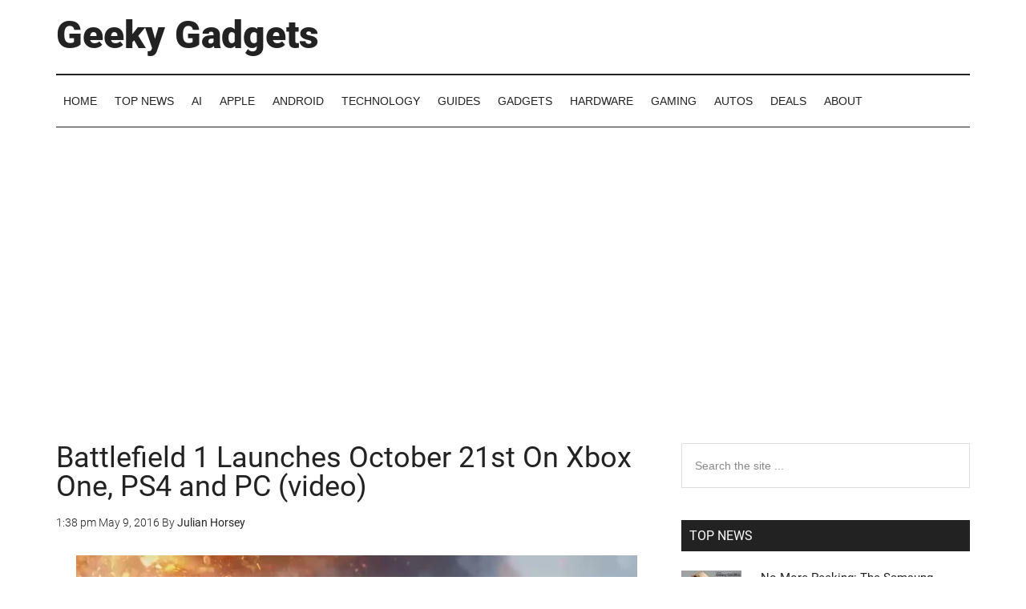

--- FILE ---
content_type: text/html; charset=UTF-8
request_url: https://www.geeky-gadgets.com/battlefield-1-launches-october-21st-on-xbox-one-ps4-and-pc-09-05-2016/
body_size: 41709
content:
<!DOCTYPE html>
<html lang="en-US">
<head >
<meta charset="UTF-8" />
<meta name="viewport" content="width=device-width, initial-scale=1" />
<meta name='robots' content='index, follow, max-image-preview:large, max-snippet:-1, max-video-preview:-1' />

	<!-- This site is optimized with the Yoast SEO Premium plugin v26.7 (Yoast SEO v26.7) - https://yoast.com/wordpress/plugins/seo/ -->
	<title>Battlefield 1 Launches October 21st On Xbox One, PS4 and PC (video) - Geeky Gadgets</title><link rel="preload" href="https://www.geeky-gadgets.com/wp-content/uploads/2016/05/Battlefield-1.jpg" as="image" imagesrcset="https://www.geeky-gadgets.com/wp-content/uploads/2016/05/Battlefield-1.jpg 700w, https://www.geeky-gadgets.com/wp-content/uploads/2016/05/Battlefield-1-300x223.jpg 300w" imagesizes="(max-width: 700px) 100vw, 700px" fetchpriority="high"><link rel="preload" href="https://www.geeky-gadgets.com/wp-content/plugins/mobile-menu/includes/css/font/mobmenu.woff2?31192480" as="font" crossorigin><link rel="preload" href="https://www.geeky-gadgets.com/wp-content/uploads/fonts/Roboto-Light.woff2" as="font" type="font/woff2" crossorigin><link rel="preload" href="https://www.geeky-gadgets.com/wp-content/uploads/fonts/Roboto-Regular.woff2" as="font" type="font/woff2" crossorigin><link rel="preload" href="https://www.geeky-gadgets.com/wp-content/uploads/fonts/Roboto-Black.woff2" as="font" type="font/woff2" crossorigin>
	<meta name="description" content="As you might have guessed from games name and the teaser video released last week the new Battlefield 1 game takes place during a time that is close to" />
	<link rel="canonical" href="https://www.geeky-gadgets.com/battlefield-1-launches-october-21st-on-xbox-one-ps4-and-pc-09-05-2016/" />
	<meta property="og:locale" content="en_US" />
	<meta property="og:type" content="article" />
	<meta property="og:title" content="Battlefield 1 Launches October 21st On Xbox One, PS4 and PC (video)" />
	<meta property="og:description" content="As you might have guessed from games name and the teaser video released last week the new Battlefield 1 game takes place during a time that is close to" />
	<meta property="og:url" content="https://www.geeky-gadgets.com/battlefield-1-launches-october-21st-on-xbox-one-ps4-and-pc-09-05-2016/" />
	<meta property="og:site_name" content="Geeky Gadgets" />
	<meta property="article:publisher" content="https://www.facebook.com/GeekyGadgets" />
	<meta property="article:published_time" content="2016-05-09T12:38:49+00:00" />
	<meta property="og:image" content="https://www.geeky-gadgets.com/wp-content/uploads/2016/05/Battlefield-1.jpg" />
	<meta property="og:image:width" content="700" />
	<meta property="og:image:height" content="520" />
	<meta property="og:image:type" content="image/jpeg" />
	<meta name="author" content="Julian Horsey" />
	<meta name="twitter:card" content="summary_large_image" />
	<meta name="twitter:creator" content="@geekygadgets" />
	<meta name="twitter:site" content="@geekygadgets" />
	<script type="application/ld+json" class="yoast-schema-graph">{"@context":"https://schema.org","@graph":[{"@type":"Article","@id":"https://www.geeky-gadgets.com/battlefield-1-launches-october-21st-on-xbox-one-ps4-and-pc-09-05-2016/#article","isPartOf":{"@id":"https://www.geeky-gadgets.com/battlefield-1-launches-october-21st-on-xbox-one-ps4-and-pc-09-05-2016/"},"author":{"name":"Julian Horsey","@id":"https://www.geeky-gadgets.com/#/schema/person/45267889c5a3bed3bfb2942ac87c13cf"},"headline":"Battlefield 1 Launches October 21st On Xbox One, PS4 and PC (video)","datePublished":"2016-05-09T12:38:49+00:00","mainEntityOfPage":{"@id":"https://www.geeky-gadgets.com/battlefield-1-launches-october-21st-on-xbox-one-ps4-and-pc-09-05-2016/"},"wordCount":237,"commentCount":0,"publisher":{"@id":"https://www.geeky-gadgets.com/#organization"},"image":{"@id":"https://www.geeky-gadgets.com/battlefield-1-launches-october-21st-on-xbox-one-ps4-and-pc-09-05-2016/#primaryimage"},"thumbnailUrl":"https://www.geeky-gadgets.com/wp-content/uploads/2016/05/Battlefield-1.jpg","articleSection":["Gaming News","Playstation","Top News","Xbox"],"inLanguage":"en-US","potentialAction":[{"@type":"CommentAction","name":"Comment","target":["https://www.geeky-gadgets.com/battlefield-1-launches-october-21st-on-xbox-one-ps4-and-pc-09-05-2016/#respond"]}],"copyrightYear":"2016","copyrightHolder":{"@id":"https://www.geeky-gadgets.com/#organization"}},{"@type":"WebPage","@id":"https://www.geeky-gadgets.com/battlefield-1-launches-october-21st-on-xbox-one-ps4-and-pc-09-05-2016/","url":"https://www.geeky-gadgets.com/battlefield-1-launches-october-21st-on-xbox-one-ps4-and-pc-09-05-2016/","name":"Battlefield 1 Launches October 21st On Xbox One, PS4 and PC (video) - Geeky Gadgets","isPartOf":{"@id":"https://www.geeky-gadgets.com/#website"},"primaryImageOfPage":{"@id":"https://www.geeky-gadgets.com/battlefield-1-launches-october-21st-on-xbox-one-ps4-and-pc-09-05-2016/#primaryimage"},"image":{"@id":"https://www.geeky-gadgets.com/battlefield-1-launches-october-21st-on-xbox-one-ps4-and-pc-09-05-2016/#primaryimage"},"thumbnailUrl":"https://www.geeky-gadgets.com/wp-content/uploads/2016/05/Battlefield-1.jpg","datePublished":"2016-05-09T12:38:49+00:00","description":"As you might have guessed from games name and the teaser video released last week the new Battlefield 1 game takes place during a time that is close to","breadcrumb":{"@id":"https://www.geeky-gadgets.com/battlefield-1-launches-october-21st-on-xbox-one-ps4-and-pc-09-05-2016/#breadcrumb"},"inLanguage":"en-US","potentialAction":[{"@type":"ReadAction","target":["https://www.geeky-gadgets.com/battlefield-1-launches-october-21st-on-xbox-one-ps4-and-pc-09-05-2016/"]}]},{"@type":"ImageObject","inLanguage":"en-US","@id":"https://www.geeky-gadgets.com/battlefield-1-launches-october-21st-on-xbox-one-ps4-and-pc-09-05-2016/#primaryimage","url":"https://www.geeky-gadgets.com/wp-content/uploads/2016/05/Battlefield-1.jpg","contentUrl":"https://www.geeky-gadgets.com/wp-content/uploads/2016/05/Battlefield-1.jpg","width":700,"height":520,"caption":"Battlefield 1"},{"@type":"BreadcrumbList","@id":"https://www.geeky-gadgets.com/battlefield-1-launches-october-21st-on-xbox-one-ps4-and-pc-09-05-2016/#breadcrumb","itemListElement":[{"@type":"ListItem","position":1,"name":"Home","item":"https://www.geeky-gadgets.com/"},{"@type":"ListItem","position":2,"name":"Gaming News","item":"https://www.geeky-gadgets.com/category/gaming/"},{"@type":"ListItem","position":3,"name":"Battlefield 1 Launches October 21st On Xbox One, PS4 and PC (video)"}]},{"@type":"WebSite","@id":"https://www.geeky-gadgets.com/#website","url":"https://www.geeky-gadgets.com/","name":"Geeky Gadgets","description":"The Latest Technology News","publisher":{"@id":"https://www.geeky-gadgets.com/#organization"},"potentialAction":[{"@type":"SearchAction","target":{"@type":"EntryPoint","urlTemplate":"https://www.geeky-gadgets.com/?s={search_term_string}"},"query-input":{"@type":"PropertyValueSpecification","valueRequired":true,"valueName":"search_term_string"}}],"inLanguage":"en-US"},{"@type":"Organization","@id":"https://www.geeky-gadgets.com/#organization","name":"Geeky Gadgets","url":"https://www.geeky-gadgets.com/","logo":{"@type":"ImageObject","inLanguage":"en-US","@id":"https://www.geeky-gadgets.com/#/schema/logo/image/","url":"https://www.geeky-gadgets.com/wp-content/uploads/2024/04/Geeky-Gadgets.png","contentUrl":"https://www.geeky-gadgets.com/wp-content/uploads/2024/04/Geeky-Gadgets.png","width":871,"height":871,"caption":"Geeky Gadgets"},"image":{"@id":"https://www.geeky-gadgets.com/#/schema/logo/image/"},"sameAs":["https://www.facebook.com/GeekyGadgets","https://x.com/geekygadgets"]},{"@type":"Person","@id":"https://www.geeky-gadgets.com/#/schema/person/45267889c5a3bed3bfb2942ac87c13cf","name":"Julian Horsey","image":{"@type":"ImageObject","inLanguage":"en-US","@id":"https://www.geeky-gadgets.com/#/schema/person/image/","url":"https://secure.gravatar.com/avatar/ce8cbbec9e1b83ad39ae265f279508d740fdedba7ed22c281cfdf8c05f7047ef?s=96&d=mm&r=g","contentUrl":"https://secure.gravatar.com/avatar/ce8cbbec9e1b83ad39ae265f279508d740fdedba7ed22c281cfdf8c05f7047ef?s=96&d=mm&r=g","caption":"Julian Horsey"},"sameAs":["https://www.geeky-gadgets.com"],"url":"https://www.geeky-gadgets.com/author/jhorsey/"}]}</script>
	<!-- / Yoast SEO Premium plugin. -->


<link rel='dns-prefetch' href='//geeky-gadgets.net' />
<link rel="alternate" type="application/rss+xml" title="Geeky Gadgets &raquo; Feed" href="https://www.geeky-gadgets.com/feed/" />
<link rel="alternate" type="application/rss+xml" title="Geeky Gadgets &raquo; Comments Feed" href="https://www.geeky-gadgets.com/comments/feed/" />
<link rel="alternate" type="application/rss+xml" title="Geeky Gadgets &raquo; Battlefield 1 Launches October 21st On Xbox One, PS4 and PC (video) Comments Feed" href="https://www.geeky-gadgets.com/battlefield-1-launches-october-21st-on-xbox-one-ps4-and-pc-09-05-2016/feed/" />
<link rel="alternate" title="oEmbed (JSON)" type="application/json+oembed" href="https://www.geeky-gadgets.com/wp-json/oembed/1.0/embed?url=https%3A%2F%2Fwww.geeky-gadgets.com%2Fbattlefield-1-launches-october-21st-on-xbox-one-ps4-and-pc-09-05-2016%2F" />
<link rel="alternate" title="oEmbed (XML)" type="text/xml+oembed" href="https://www.geeky-gadgets.com/wp-json/oembed/1.0/embed?url=https%3A%2F%2Fwww.geeky-gadgets.com%2Fbattlefield-1-launches-october-21st-on-xbox-one-ps4-and-pc-09-05-2016%2F&#038;format=xml" />
<style id='wp-img-auto-sizes-contain-inline-css' type='text/css'>
img:is([sizes=auto i],[sizes^="auto," i]){contain-intrinsic-size:3000px 1500px}
/*# sourceURL=wp-img-auto-sizes-contain-inline-css */
</style>
<link rel='stylesheet' id='magazine-pro-css' href='https://www.geeky-gadgets.com/wp-content/themes/magazine-pro/style.css?ver=3.2.4' type='text/css' media='all' />
<style id='magazine-pro-inline-css' type='text/css'>


		button:focus,
		button:hover,
		input[type="button"]:focus,
		input[type="button"]:hover,
		input[type="reset"]:focus,
		input[type="reset"]:hover,
		input[type="submit"]:focus,
		input[type="submit"]:hover,
		.archive-pagination li a:focus,
		.archive-pagination li a:hover,
		.archive-pagination li.active a,
		.button:focus,
		.button:hover,
		.entry-content .button:focus,
		.entry-content .button:hover,
		.home-middle a.more-link:focus,
		.home-middle a.more-link:hover,
		.home-top a.more-link:focus,
		.home-top a.more-link:hover,
		.js .content .home-middle a .entry-time,
		.js .content .home-top a .entry-time,
		.sidebar .tagcloud a:focus,
		.sidebar .tagcloud a:hover,
		.widget-area .enews-widget input[type="submit"] {
			background-color: #0672dd;
			color: #ffffff;
		}

		.menu-toggle:focus,
		.menu-toggle:hover,
		.nav-primary .genesis-nav-menu a:focus,
		.nav-primary .genesis-nav-menu a:hover,
		.nav-primary .sub-menu a:focus,
		.nav-primary .sub-menu a:hover,
		.nav-primary .genesis-nav-menu .current-menu-item > a,
		.nav-primary .genesis-nav-menu .sub-menu .current-menu-item > a:focus,
		.nav-primary .genesis-nav-menu .sub-menu .current-menu-item > a:hover,
		.nav-primary .genesis-nav-menu a:focus,
		.nav-primary .genesis-nav-menu a:hover,
		.nav-primary .sub-menu a:focus,
		.nav-primary .sub-menu a:hover,
		.nav-primary .genesis-nav-menu .current-menu-item > a,
		.nav-primary .sub-menu-toggle:focus,
		.nav-primary .sub-menu-toggle:hover {
			color: #0672dd;
		}

		@media only screen and (max-width: 840px) {
			nav.nav-primary .sub-menu-toggle:focus,
			nav.nav-primary .sub-menu-toggle:hover,
			nav.nav-primary.genesis-responsive-menu .genesis-nav-menu a:focus,
			nav.nav-primary.genesis-responsive-menu .genesis-nav-menu a:hover,
			nav.nav-primary.genesis-responsive-menu .genesis-nav-menu .sub-menu a:focus,
			nav.nav-primary.genesis-responsive-menu .genesis-nav-menu .sub-menu a:hover,
			#genesis-mobile-nav-primary:focus,
			#genesis-mobile-nav-primary:hover {
				color: #0672dd;
			}
		}

		


		a:focus,
		a:hover,
		.entry-content a,
		.entry-title a:focus,
		.entry-title a:hover,
		.genesis-nav-menu a:focus,
		.genesis-nav-menu a:hover,
		.genesis-nav-menu .current-menu-item > a,
		.genesis-nav-menu .sub-menu .current-menu-item > a:focus,
		.genesis-nav-menu .sub-menu .current-menu-item > a:hover,
		.menu-toggle:focus,
		.menu-toggle:hover,
		.sub-menu-toggle:focus,
		.sub-menu-toggle:hover {
			color: #0672dd;
		}
		
/*# sourceURL=magazine-pro-inline-css */
</style>
<style id='wp-block-library-inline-css' type='text/css'>
:root{--wp-block-synced-color:#7a00df;--wp-block-synced-color--rgb:122,0,223;--wp-bound-block-color:var(--wp-block-synced-color);--wp-editor-canvas-background:#ddd;--wp-admin-theme-color:#007cba;--wp-admin-theme-color--rgb:0,124,186;--wp-admin-theme-color-darker-10:#006ba1;--wp-admin-theme-color-darker-10--rgb:0,107,160.5;--wp-admin-theme-color-darker-20:#005a87;--wp-admin-theme-color-darker-20--rgb:0,90,135;--wp-admin-border-width-focus:2px}@media (min-resolution:192dpi){:root{--wp-admin-border-width-focus:1.5px}}.wp-element-button{cursor:pointer}:root .has-very-light-gray-background-color{background-color:#eee}:root .has-very-dark-gray-background-color{background-color:#313131}:root .has-very-light-gray-color{color:#eee}:root .has-very-dark-gray-color{color:#313131}:root .has-vivid-green-cyan-to-vivid-cyan-blue-gradient-background{background:linear-gradient(135deg,#00d084,#0693e3)}:root .has-purple-crush-gradient-background{background:linear-gradient(135deg,#34e2e4,#4721fb 50%,#ab1dfe)}:root .has-hazy-dawn-gradient-background{background:linear-gradient(135deg,#faaca8,#dad0ec)}:root .has-subdued-olive-gradient-background{background:linear-gradient(135deg,#fafae1,#67a671)}:root .has-atomic-cream-gradient-background{background:linear-gradient(135deg,#fdd79a,#004a59)}:root .has-nightshade-gradient-background{background:linear-gradient(135deg,#330968,#31cdcf)}:root .has-midnight-gradient-background{background:linear-gradient(135deg,#020381,#2874fc)}:root{--wp--preset--font-size--normal:16px;--wp--preset--font-size--huge:42px}.has-regular-font-size{font-size:1em}.has-larger-font-size{font-size:2.625em}.has-normal-font-size{font-size:var(--wp--preset--font-size--normal)}.has-huge-font-size{font-size:var(--wp--preset--font-size--huge)}.has-text-align-center{text-align:center}.has-text-align-left{text-align:left}.has-text-align-right{text-align:right}.has-fit-text{white-space:nowrap!important}#end-resizable-editor-section{display:none}.aligncenter{clear:both}.items-justified-left{justify-content:flex-start}.items-justified-center{justify-content:center}.items-justified-right{justify-content:flex-end}.items-justified-space-between{justify-content:space-between}.screen-reader-text{border:0;clip-path:inset(50%);height:1px;margin:-1px;overflow:hidden;padding:0;position:absolute;width:1px;word-wrap:normal!important}.screen-reader-text:focus{background-color:#ddd;clip-path:none;color:#444;display:block;font-size:1em;height:auto;left:5px;line-height:normal;padding:15px 23px 14px;text-decoration:none;top:5px;width:auto;z-index:100000}html :where(.has-border-color){border-style:solid}html :where([style*=border-top-color]){border-top-style:solid}html :where([style*=border-right-color]){border-right-style:solid}html :where([style*=border-bottom-color]){border-bottom-style:solid}html :where([style*=border-left-color]){border-left-style:solid}html :where([style*=border-width]){border-style:solid}html :where([style*=border-top-width]){border-top-style:solid}html :where([style*=border-right-width]){border-right-style:solid}html :where([style*=border-bottom-width]){border-bottom-style:solid}html :where([style*=border-left-width]){border-left-style:solid}html :where(img[class*=wp-image-]){height:auto;max-width:100%}:where(figure){margin:0 0 1em}html :where(.is-position-sticky){--wp-admin--admin-bar--position-offset:var(--wp-admin--admin-bar--height,0px)}@media screen and (max-width:600px){html :where(.is-position-sticky){--wp-admin--admin-bar--position-offset:0px}}

/*# sourceURL=wp-block-library-inline-css */
</style><style id='global-styles-inline-css' type='text/css'>
:root{--wp--preset--aspect-ratio--square: 1;--wp--preset--aspect-ratio--4-3: 4/3;--wp--preset--aspect-ratio--3-4: 3/4;--wp--preset--aspect-ratio--3-2: 3/2;--wp--preset--aspect-ratio--2-3: 2/3;--wp--preset--aspect-ratio--16-9: 16/9;--wp--preset--aspect-ratio--9-16: 9/16;--wp--preset--color--black: #000000;--wp--preset--color--cyan-bluish-gray: #abb8c3;--wp--preset--color--white: #ffffff;--wp--preset--color--pale-pink: #f78da7;--wp--preset--color--vivid-red: #cf2e2e;--wp--preset--color--luminous-vivid-orange: #ff6900;--wp--preset--color--luminous-vivid-amber: #fcb900;--wp--preset--color--light-green-cyan: #7bdcb5;--wp--preset--color--vivid-green-cyan: #00d084;--wp--preset--color--pale-cyan-blue: #8ed1fc;--wp--preset--color--vivid-cyan-blue: #0693e3;--wp--preset--color--vivid-purple: #9b51e0;--wp--preset--gradient--vivid-cyan-blue-to-vivid-purple: linear-gradient(135deg,rgb(6,147,227) 0%,rgb(155,81,224) 100%);--wp--preset--gradient--light-green-cyan-to-vivid-green-cyan: linear-gradient(135deg,rgb(122,220,180) 0%,rgb(0,208,130) 100%);--wp--preset--gradient--luminous-vivid-amber-to-luminous-vivid-orange: linear-gradient(135deg,rgb(252,185,0) 0%,rgb(255,105,0) 100%);--wp--preset--gradient--luminous-vivid-orange-to-vivid-red: linear-gradient(135deg,rgb(255,105,0) 0%,rgb(207,46,46) 100%);--wp--preset--gradient--very-light-gray-to-cyan-bluish-gray: linear-gradient(135deg,rgb(238,238,238) 0%,rgb(169,184,195) 100%);--wp--preset--gradient--cool-to-warm-spectrum: linear-gradient(135deg,rgb(74,234,220) 0%,rgb(151,120,209) 20%,rgb(207,42,186) 40%,rgb(238,44,130) 60%,rgb(251,105,98) 80%,rgb(254,248,76) 100%);--wp--preset--gradient--blush-light-purple: linear-gradient(135deg,rgb(255,206,236) 0%,rgb(152,150,240) 100%);--wp--preset--gradient--blush-bordeaux: linear-gradient(135deg,rgb(254,205,165) 0%,rgb(254,45,45) 50%,rgb(107,0,62) 100%);--wp--preset--gradient--luminous-dusk: linear-gradient(135deg,rgb(255,203,112) 0%,rgb(199,81,192) 50%,rgb(65,88,208) 100%);--wp--preset--gradient--pale-ocean: linear-gradient(135deg,rgb(255,245,203) 0%,rgb(182,227,212) 50%,rgb(51,167,181) 100%);--wp--preset--gradient--electric-grass: linear-gradient(135deg,rgb(202,248,128) 0%,rgb(113,206,126) 100%);--wp--preset--gradient--midnight: linear-gradient(135deg,rgb(2,3,129) 0%,rgb(40,116,252) 100%);--wp--preset--font-size--small: 13px;--wp--preset--font-size--medium: 20px;--wp--preset--font-size--large: 36px;--wp--preset--font-size--x-large: 42px;--wp--preset--spacing--20: 0.44rem;--wp--preset--spacing--30: 0.67rem;--wp--preset--spacing--40: 1rem;--wp--preset--spacing--50: 1.5rem;--wp--preset--spacing--60: 2.25rem;--wp--preset--spacing--70: 3.38rem;--wp--preset--spacing--80: 5.06rem;--wp--preset--shadow--natural: 6px 6px 9px rgba(0, 0, 0, 0.2);--wp--preset--shadow--deep: 12px 12px 50px rgba(0, 0, 0, 0.4);--wp--preset--shadow--sharp: 6px 6px 0px rgba(0, 0, 0, 0.2);--wp--preset--shadow--outlined: 6px 6px 0px -3px rgb(255, 255, 255), 6px 6px rgb(0, 0, 0);--wp--preset--shadow--crisp: 6px 6px 0px rgb(0, 0, 0);}:where(.is-layout-flex){gap: 0.5em;}:where(.is-layout-grid){gap: 0.5em;}body .is-layout-flex{display: flex;}.is-layout-flex{flex-wrap: wrap;align-items: center;}.is-layout-flex > :is(*, div){margin: 0;}body .is-layout-grid{display: grid;}.is-layout-grid > :is(*, div){margin: 0;}:where(.wp-block-columns.is-layout-flex){gap: 2em;}:where(.wp-block-columns.is-layout-grid){gap: 2em;}:where(.wp-block-post-template.is-layout-flex){gap: 1.25em;}:where(.wp-block-post-template.is-layout-grid){gap: 1.25em;}.has-black-color{color: var(--wp--preset--color--black) !important;}.has-cyan-bluish-gray-color{color: var(--wp--preset--color--cyan-bluish-gray) !important;}.has-white-color{color: var(--wp--preset--color--white) !important;}.has-pale-pink-color{color: var(--wp--preset--color--pale-pink) !important;}.has-vivid-red-color{color: var(--wp--preset--color--vivid-red) !important;}.has-luminous-vivid-orange-color{color: var(--wp--preset--color--luminous-vivid-orange) !important;}.has-luminous-vivid-amber-color{color: var(--wp--preset--color--luminous-vivid-amber) !important;}.has-light-green-cyan-color{color: var(--wp--preset--color--light-green-cyan) !important;}.has-vivid-green-cyan-color{color: var(--wp--preset--color--vivid-green-cyan) !important;}.has-pale-cyan-blue-color{color: var(--wp--preset--color--pale-cyan-blue) !important;}.has-vivid-cyan-blue-color{color: var(--wp--preset--color--vivid-cyan-blue) !important;}.has-vivid-purple-color{color: var(--wp--preset--color--vivid-purple) !important;}.has-black-background-color{background-color: var(--wp--preset--color--black) !important;}.has-cyan-bluish-gray-background-color{background-color: var(--wp--preset--color--cyan-bluish-gray) !important;}.has-white-background-color{background-color: var(--wp--preset--color--white) !important;}.has-pale-pink-background-color{background-color: var(--wp--preset--color--pale-pink) !important;}.has-vivid-red-background-color{background-color: var(--wp--preset--color--vivid-red) !important;}.has-luminous-vivid-orange-background-color{background-color: var(--wp--preset--color--luminous-vivid-orange) !important;}.has-luminous-vivid-amber-background-color{background-color: var(--wp--preset--color--luminous-vivid-amber) !important;}.has-light-green-cyan-background-color{background-color: var(--wp--preset--color--light-green-cyan) !important;}.has-vivid-green-cyan-background-color{background-color: var(--wp--preset--color--vivid-green-cyan) !important;}.has-pale-cyan-blue-background-color{background-color: var(--wp--preset--color--pale-cyan-blue) !important;}.has-vivid-cyan-blue-background-color{background-color: var(--wp--preset--color--vivid-cyan-blue) !important;}.has-vivid-purple-background-color{background-color: var(--wp--preset--color--vivid-purple) !important;}.has-black-border-color{border-color: var(--wp--preset--color--black) !important;}.has-cyan-bluish-gray-border-color{border-color: var(--wp--preset--color--cyan-bluish-gray) !important;}.has-white-border-color{border-color: var(--wp--preset--color--white) !important;}.has-pale-pink-border-color{border-color: var(--wp--preset--color--pale-pink) !important;}.has-vivid-red-border-color{border-color: var(--wp--preset--color--vivid-red) !important;}.has-luminous-vivid-orange-border-color{border-color: var(--wp--preset--color--luminous-vivid-orange) !important;}.has-luminous-vivid-amber-border-color{border-color: var(--wp--preset--color--luminous-vivid-amber) !important;}.has-light-green-cyan-border-color{border-color: var(--wp--preset--color--light-green-cyan) !important;}.has-vivid-green-cyan-border-color{border-color: var(--wp--preset--color--vivid-green-cyan) !important;}.has-pale-cyan-blue-border-color{border-color: var(--wp--preset--color--pale-cyan-blue) !important;}.has-vivid-cyan-blue-border-color{border-color: var(--wp--preset--color--vivid-cyan-blue) !important;}.has-vivid-purple-border-color{border-color: var(--wp--preset--color--vivid-purple) !important;}.has-vivid-cyan-blue-to-vivid-purple-gradient-background{background: var(--wp--preset--gradient--vivid-cyan-blue-to-vivid-purple) !important;}.has-light-green-cyan-to-vivid-green-cyan-gradient-background{background: var(--wp--preset--gradient--light-green-cyan-to-vivid-green-cyan) !important;}.has-luminous-vivid-amber-to-luminous-vivid-orange-gradient-background{background: var(--wp--preset--gradient--luminous-vivid-amber-to-luminous-vivid-orange) !important;}.has-luminous-vivid-orange-to-vivid-red-gradient-background{background: var(--wp--preset--gradient--luminous-vivid-orange-to-vivid-red) !important;}.has-very-light-gray-to-cyan-bluish-gray-gradient-background{background: var(--wp--preset--gradient--very-light-gray-to-cyan-bluish-gray) !important;}.has-cool-to-warm-spectrum-gradient-background{background: var(--wp--preset--gradient--cool-to-warm-spectrum) !important;}.has-blush-light-purple-gradient-background{background: var(--wp--preset--gradient--blush-light-purple) !important;}.has-blush-bordeaux-gradient-background{background: var(--wp--preset--gradient--blush-bordeaux) !important;}.has-luminous-dusk-gradient-background{background: var(--wp--preset--gradient--luminous-dusk) !important;}.has-pale-ocean-gradient-background{background: var(--wp--preset--gradient--pale-ocean) !important;}.has-electric-grass-gradient-background{background: var(--wp--preset--gradient--electric-grass) !important;}.has-midnight-gradient-background{background: var(--wp--preset--gradient--midnight) !important;}.has-small-font-size{font-size: var(--wp--preset--font-size--small) !important;}.has-medium-font-size{font-size: var(--wp--preset--font-size--medium) !important;}.has-large-font-size{font-size: var(--wp--preset--font-size--large) !important;}.has-x-large-font-size{font-size: var(--wp--preset--font-size--x-large) !important;}
/*# sourceURL=global-styles-inline-css */
</style>

<style id='classic-theme-styles-inline-css' type='text/css'>
/*! This file is auto-generated */
.wp-block-button__link{color:#fff;background-color:#32373c;border-radius:9999px;box-shadow:none;text-decoration:none;padding:calc(.667em + 2px) calc(1.333em + 2px);font-size:1.125em}.wp-block-file__button{background:#32373c;color:#fff;text-decoration:none}
/*# sourceURL=/wp-includes/css/classic-themes.min.css */
</style>
<link rel='stylesheet' id='easy_social_share_buttons-frontend-css' href='https://www.geeky-gadgets.com/wp-content/plugins/easy-social-share-buttons/assets/css/frontend.min.css?ver=1.0.0' type='text/css' media='all' />
<link rel='stylesheet' id='qc-choice-css' href='https://www.geeky-gadgets.com/wp-content/plugins/quantcast-choice/public/css/style.min.css?ver=2.0.8' type='text/css' media='all' />
<link rel='stylesheet' id='mm-compiled-options-mobmenu-css' href='https://www.geeky-gadgets.com/wp-content/uploads/dynamic-mobmenu.css?ver=2.8.8' type='text/css' media='all' />
<link rel='stylesheet' id='cssmobmenu-icons-css' href='https://www.geeky-gadgets.com/wp-content/plugins/mobile-menu/includes/css/mobmenu-icons.css?ver=6.9' type='text/css' media='all' />
<link rel='stylesheet' id='cssmobmenu-css' href='https://www.geeky-gadgets.com/wp-content/plugins/mobile-menu/includes/css/mobmenu.css?ver=2.8.8' type='text/css' media='all' />
<script type="pmdelayedscript" id="qc-choice-js-extra" data-perfmatters-type="text/javascript" data-cfasync="false" data-no-optimize="1" data-no-defer="1" data-no-minify="1">
/* <![CDATA[ */
var choice_cmp_config = {"utid":"E3vv-qS-cwcFY","ccpa":"manual","datalayer":"true"};
//# sourceURL=qc-choice-js-extra
/* ]]> */
</script>
<script type="pmdelayedscript" async="async" defer src="https://www.geeky-gadgets.com/wp-content/plugins/quantcast-choice/public/js/script.min.js?ver=2.0.8" id="qc-choice-js" data-perfmatters-type="text/javascript" data-cfasync="false" data-no-optimize="1" data-no-defer="1" data-no-minify="1"></script>
<script type="text/javascript" defer data-domain='geeky-gadgets.com' data-api='https://geeky-gadgets.net/api/event' data-cfasync='false' defer src="https://geeky-gadgets.net/js/plausible.outbound-links.js?ver=2.5.0" id="plausible-analytics-js"></script>
<script type="text/javascript" id="plausible-analytics-js-after">
/* <![CDATA[ */
window.plausible = window.plausible || function() { (window.plausible.q = window.plausible.q || []).push(arguments) }
//# sourceURL=plausible-analytics-js-after
/* ]]> */
</script>
<script type="text/javascript" defer src="https://www.geeky-gadgets.com/wp-includes/js/jquery/jquery.min.js?ver=3.7.1" id="jquery-core-js"></script>
<script type="text/javascript" defer src="https://www.geeky-gadgets.com/wp-content/themes/magazine-pro/js/entry-date.js?ver=1.0.0" id="magazine-entry-date-js"></script>
<script type="text/javascript" defer src="https://www.geeky-gadgets.com/wp-content/plugins/mobile-menu/includes/js/mobmenu.js?ver=2.8.8" id="mobmenujs-js"></script>
<link rel="icon" href="https://www.geeky-gadgets.com/wp-content/themes/magazine-pro/images/favicon.ico" />
<link rel="preload" as="style" href="//a.pub.network/geeky-gadgets-com/cls.css">
<link rel="preload" as="script" href="//a.pub.network/geeky-gadgets-com/pubfig.min.js">


<!-- Global site tag (gtag.js) - Google Analytics -->
<script async src="https://www.googletagmanager.com/gtag/js?id=UA-2006565-2"></script>
<script>
  window.dataLayer = window.dataLayer || [];
  function gtag(){dataLayer.push(arguments);}
  gtag('js', new Date());

  gtag('config', 'UA-2006565-2');
</script>
<!-- GoogleAnalyticsEnd -->

<!-- GA4 --->
<!-- Google tag (gtag.js) -->
<script async src="https://www.googletagmanager.com/gtag/js?id=G-XXJKEFBHV2"></script>
<script>
  window.dataLayer = window.dataLayer || [];
  function gtag(){dataLayer.push(arguments);}
  gtag('js', new Date());

  gtag('config', 'G-XXJKEFBHV2');
</script>
<!-- GA4 --->

<!-- Facebook Start --->
<div id="fb-root"></div>
<script defer type="pmdelayedscript" data-cfasync="false" data-no-optimize="1" data-no-defer="1" data-no-minify="1">(function(d, s, id) {
  var js, fjs = d.getElementsByTagName(s)[0];
  if (d.getElementById(id)) return;
  js = d.createElement(s); js.id = id;
  js.src = "//connect.facebook.net/en_US/all.js#xfbml=1&appId=215380905166741";
  fjs.parentNode.insertBefore(js, fjs);
}(document, 'script', 'facebook-jssdk'));</script>
<!-- Facebook End --->
<!-- stack commerce start --> 
<script type='text/javascript'>
var googletag = googletag || {};
googletag.cmd = googletag.cmd || [];
(function() {
var gads = document.createElement('script');
gads.async = true;
gads.type = 'text/javascript';
var useSSL = 'https:' == document.location.protocol;
gads.src = (useSSL ? 'https:' : 'http:') + 
'//www.googletagservices.com/tag/js/gpt.js';
var node = document.getElementsByTagName('script')[0];
node.parentNode.insertBefore(gads, node);
})();
</script>
<script type='text/javascript'>
googletag.cmd.push(function() {
googletag.defineSlot('/7346874/GG-200x250', [300, 250], 'div-gpt-ad-1426100616219-0').addService(googletag.pubads());
googletag.pubads().enableSingleRequest();
googletag.enableServices();
});
</script>
<!-- stack commerce end --> 
<script type="pmdelayedscript" src="https://widgets.stackcommerce.com/js-deal-feed/0.1/widget.js" async="true" defer data-perfmatters-type="text/javascript" data-cfasync="false" data-no-optimize="1" data-no-defer="1" data-no-minify="1"></script>
<!-- StoreStart -->
<script async='async' src='https://www.googletagservices.com/tag/js/gpt.js'></script>
<script>
  var googletag = googletag || {};
  googletag.cmd = googletag.cmd || [];
</script>
<!-- StoreEnd-->
<!-- FreeStar Start -->
<link rel="stylesheet" href="https://a.pub.network/geeky-gadgets-com/cls.css">
<script data-cfasync="false" type="pmdelayedscript" data-perfmatters-type="text/javascript" data-no-optimize="1" data-no-defer="1" data-no-minify="1">
  var freestar = freestar || {};
  freestar.queue = freestar.queue || [];
  freestar.config = freestar.config || {};
  freestar.config.enabled_slots = [];
  freestar.initCallback = function () { (freestar.config.enabled_slots.length === 0) ? freestar.initCallbackCalled = false : freestar.newAdSlots(freestar.config.enabled_slots) }
</script>

<script src="https://a.pub.network/geeky-gadgets-com/pubfig.min.js" async type="pmdelayedscript" data-cfasync="false" data-no-optimize="1" data-no-defer="1" data-no-minify="1"></script>
<!-- Impact -->
<meta name='ir-site-verification-token' value='866403433'>
<!-- Impact -->

<!-- InMobi Choice. Consent Manager Tag v3.0 (for TCF 2.2) -->
<script type="pmdelayedscript" async="true" data-perfmatters-type="text/javascript" data-cfasync="false" data-no-optimize="1" data-no-defer="1" data-no-minify="1">
(function() {
  var host = window.location.hostname;
  var element = document.createElement('script');
  var firstScript = document.getElementsByTagName('script')[0];
  var url = 'https://cmp.inmobi.com'
    .concat('/choice/', 'E3vv-qS-cwcFY', '/', host, '/choice.js?tag_version=V3');
  var uspTries = 0;
  var uspTriesLimit = 3;
  element.async = true;
  element.type = 'text/javascript';
  element.src = url;

  firstScript.parentNode.insertBefore(element, firstScript);

  function makeStub() {
    var TCF_LOCATOR_NAME = '__tcfapiLocator';
    var queue = [];
    var win = window;
    var cmpFrame;

    function addFrame() {
      var doc = win.document;
      var otherCMP = !!(win.frames[TCF_LOCATOR_NAME]);

      if (!otherCMP) {
        if (doc.body) {
          var iframe = doc.createElement('iframe');

          iframe.style.cssText = 'display:none';
          iframe.name = TCF_LOCATOR_NAME;
          doc.body.appendChild(iframe);
        } else {
          setTimeout(addFrame, 5);
        }
      }
      return !otherCMP;
    }

    function tcfAPIHandler() {
      var gdprApplies;
      var args = arguments;

      if (!args.length) {
        return queue;
      } else if (args[0] === 'setGdprApplies') {
        if (
          args.length > 3 &&
          args[2] === 2 &&
          typeof args[3] === 'boolean'
        ) {
          gdprApplies = args[3];
          if (typeof args[2] === 'function') {
            args[2]('set', true);
          }
        }
      } else if (args[0] === 'ping') {
        var retr = {
          gdprApplies: gdprApplies,
          cmpLoaded: false,
          cmpStatus: 'stub'
        };

        if (typeof args[2] === 'function') {
          args[2](retr);
        }
      } else {
        if(args[0] === 'init' && typeof args[3] === 'object') {
          args[3] = Object.assign(args[3], { tag_version: 'V3' });
        }
        queue.push(args);
      }
    }

    function postMessageEventHandler(event) {
      var msgIsString = typeof event.data === 'string';
      var json = {};

      try {
        if (msgIsString) {
          json = JSON.parse(event.data);
        } else {
          json = event.data;
        }
      } catch (ignore) {}

      var payload = json.__tcfapiCall;

      if (payload) {
        window.__tcfapi(
          payload.command,
          payload.version,
          function(retValue, success) {
            var returnMsg = {
              __tcfapiReturn: {
                returnValue: retValue,
                success: success,
                callId: payload.callId
              }
            };
            if (msgIsString) {
              returnMsg = JSON.stringify(returnMsg);
            }
            if (event && event.source && event.source.postMessage) {
              event.source.postMessage(returnMsg, '*');
            }
          },
          payload.parameter
        );
      }
    }

    while (win) {
      try {
        if (win.frames[TCF_LOCATOR_NAME]) {
          cmpFrame = win;
          break;
        }
      } catch (ignore) {}

      if (win === window.top) {
        break;
      }
      win = win.parent;
    }
    if (!cmpFrame) {
      addFrame();
      win.__tcfapi = tcfAPIHandler;
      win.addEventListener('message', postMessageEventHandler, false);
    }
  };

  makeStub();

  function makeGppStub() {
    const CMP_ID = 10;
    const SUPPORTED_APIS = [
      '2:tcfeuv2',
      '6:uspv1',
      '7:usnatv1',
      '8:usca',
      '9:usvav1',
      '10:uscov1',
      '11:usutv1',
      '12:usctv1'
    ];

    window.__gpp_addFrame = function (n) {
      if (!window.frames[n]) {
        if (document.body) {
          var i = document.createElement("iframe");
          i.style.cssText = "display:none";
          i.name = n;
          document.body.appendChild(i);
        } else {
          window.setTimeout(window.__gpp_addFrame, 10, n);
        }
      }
    };
    window.__gpp_stub = function () {
      var b = arguments;
      __gpp.queue = __gpp.queue || [];
      __gpp.events = __gpp.events || [];

      if (!b.length || (b.length == 1 && b[0] == "queue")) {
        return __gpp.queue;
      }

      if (b.length == 1 && b[0] == "events") {
        return __gpp.events;
      }

      var cmd = b[0];
      var clb = b.length > 1 ? b[1] : null;
      var par = b.length > 2 ? b[2] : null;
      if (cmd === "ping") {
        clb(
          {
            gppVersion: "1.1", // must be “Version.Subversion”, current: “1.1”
            cmpStatus: "stub", // possible values: stub, loading, loaded, error
            cmpDisplayStatus: "hidden", // possible values: hidden, visible, disabled
            signalStatus: "not ready", // possible values: not ready, ready
            supportedAPIs: SUPPORTED_APIS, // list of supported APIs
            cmpId: CMP_ID, // IAB assigned CMP ID, may be 0 during stub/loading
            sectionList: [],
            applicableSections: [-1],
            gppString: "",
            parsedSections: {},
          },
          true
        );
      } else if (cmd === "addEventListener") {
        if (!("lastId" in __gpp)) {
          __gpp.lastId = 0;
        }
        __gpp.lastId++;
        var lnr = __gpp.lastId;
        __gpp.events.push({
          id: lnr,
          callback: clb,
          parameter: par,
        });
        clb(
          {
            eventName: "listenerRegistered",
            listenerId: lnr, // Registered ID of the listener
            data: true, // positive signal
            pingData: {
              gppVersion: "1.1", // must be “Version.Subversion”, current: “1.1”
              cmpStatus: "stub", // possible values: stub, loading, loaded, error
              cmpDisplayStatus: "hidden", // possible values: hidden, visible, disabled
              signalStatus: "not ready", // possible values: not ready, ready
              supportedAPIs: SUPPORTED_APIS, // list of supported APIs
              cmpId: CMP_ID, // list of supported APIs
              sectionList: [],
              applicableSections: [-1],
              gppString: "",
              parsedSections: {},
            },
          },
          true
        );
      } else if (cmd === "removeEventListener") {
        var success = false;
        for (var i = 0; i < __gpp.events.length; i++) {
          if (__gpp.events[i].id == par) {
            __gpp.events.splice(i, 1);
            success = true;
            break;
          }
        }
        clb(
          {
            eventName: "listenerRemoved",
            listenerId: par, // Registered ID of the listener
            data: success, // status info
            pingData: {
              gppVersion: "1.1", // must be “Version.Subversion”, current: “1.1”
              cmpStatus: "stub", // possible values: stub, loading, loaded, error
              cmpDisplayStatus: "hidden", // possible values: hidden, visible, disabled
              signalStatus: "not ready", // possible values: not ready, ready
              supportedAPIs: SUPPORTED_APIS, // list of supported APIs
              cmpId: CMP_ID, // CMP ID
              sectionList: [],
              applicableSections: [-1],
              gppString: "",
              parsedSections: {},
            },
          },
          true
        );
      } else if (cmd === "hasSection") {
        clb(false, true);
      } else if (cmd === "getSection" || cmd === "getField") {
        clb(null, true);
      }
      //queue all other commands
      else {
        __gpp.queue.push([].slice.apply(b));
      }
    };
    window.__gpp_msghandler = function (event) {
      var msgIsString = typeof event.data === "string";
      try {
        var json = msgIsString ? JSON.parse(event.data) : event.data;
      } catch (e) {
        var json = null;
      }
      if (typeof json === "object" && json !== null && "__gppCall" in json) {
        var i = json.__gppCall;
        window.__gpp(
          i.command,
          function (retValue, success) {
            var returnMsg = {
              __gppReturn: {
                returnValue: retValue,
                success: success,
                callId: i.callId,
              },
            };
            event.source.postMessage(msgIsString ? JSON.stringify(returnMsg) : returnMsg, "*");
          },
          "parameter" in i ? i.parameter : null,
          "version" in i ? i.version : "1.1"
        );
      }
    };
    if (!("__gpp" in window) || typeof window.__gpp !== "function") {
      window.__gpp = window.__gpp_stub;
      window.addEventListener("message", window.__gpp_msghandler, false);
      window.__gpp_addFrame("__gppLocator");
    }
  };

  makeGppStub();

  var uspStubFunction = function() {
    var arg = arguments;
    if (typeof window.__uspapi !== uspStubFunction) {
      setTimeout(function() {
        if (typeof window.__uspapi !== 'undefined') {
          window.__uspapi.apply(window.__uspapi, arg);
        }
      }, 500);
    }
  };

  var checkIfUspIsReady = function() {
    uspTries++;
    if (window.__uspapi === uspStubFunction && uspTries < uspTriesLimit) {
      console.warn('USP is not accessible');
    } else {
      clearInterval(uspInterval);
    }
  };

  if (typeof window.__uspapi === 'undefined') {
    window.__uspapi = uspStubFunction;
    var uspInterval = setInterval(checkIfUspIsReady, 6000);
  }
})();
</script>
<!-- End InMobi Choice. Consent Manager Tag v3.0 (for TCF 2.2) -->

<!-- Freestar Recover -->

<script data-cfasync="false" type="text/javascript">
  (()=>{"use strict";var t={175:(t,e,n)=>{n.d(e,{A:()=>c});var r=n(601),o=n.n(r),i=n(314),a=n.n(i)()(o());a.push([t.id,'div._10tzv9p{position:fixed;top:0;left:0;width:100%;height:100%;background:rgba(0,0,0,.4);z-index:999999}div._10tzv9p *{box-sizing:border-box}div._10tzv9p div._1yks876{position:fixed;top:50%;left:50%;transform:translate(-50%, -50%);display:flex;flex-direction:column;justify-content:flex-start;min-height:25vh;width:50%;background-color:#fff;border:none;border-radius:1em;box-shadow:0 0 10px rgba(0,0,0,.3);text-align:center;font-size:13px;font-family:Arial,Helvetica,sans-serif;font-weight:bold;line-height:2;color:#000}div._10tzv9p div._1yks876 *:before,div._10tzv9p div._1yks876 *:after{content:"";display:none}@media screen and (max-width: 479px){div._10tzv9p div._1yks876{font-size:13px;width:90%}}@media screen and (min-width: 480px){div._10tzv9p div._1yks876{font-size:14px;width:80%}}@media screen and (min-width: 608px){div._10tzv9p div._1yks876{font-size:14px;width:70%}}@media screen and (min-width: 960px){div._10tzv9p div._1yks876{font-size:16px;width:70%}}@media screen and (min-width: 1200px){div._10tzv9p div._1yks876{font-size:16px;width:840px}}div._10tzv9p div._1yks876 header{width:100%;background-color:rgba(0,0,0,0);border:0;color:inherit;display:block;font-size:1em;font-family:inherit;letter-spacing:normal;margin:0;opacity:1;outline:none;padding:1em 2em;position:static;text-align:center}div._10tzv9p div._1yks876 header img{display:inline;margin:0 0 16px 0;padding:0;max-width:240px;max-height:60px}div._10tzv9p div._1yks876 header h2{display:block;line-height:1.3;padding:0;font-family:inherit;font-weight:normal;font-style:normal;text-decoration:initial;text-align:center;font-size:1.75em;margin:0;color:inherit}div._10tzv9p div._1yks876 header h2:not(img+*){margin-top:30px}div._10tzv9p div._1yks876 header span._15awns9{position:absolute;top:0;right:15px;font-size:2em;font-weight:normal;cursor:pointer;color:inherit}div._10tzv9p div._1yks876 header span._15awns9:hover{filter:brightness(115%)}div._10tzv9p div._1yks876 section{width:100%;margin:0;padding:1em 2em;text-align:center;font-family:inherit;color:inherit;background:rgba(0,0,0,0)}div._10tzv9p div._1yks876 section p{display:block;margin:0 0 1em 0;line-height:1.5;text-align:center;font-size:1em;font-family:inherit;color:inherit;overflow-wrap:break-word;font-weight:normal;font-style:normal;text-decoration:initial}div._10tzv9p div._1yks876 section p:last-of-type{margin:0 0 1.5em 0}div._10tzv9p div._1yks876 section.lrkref{display:block}div._10tzv9p div._1yks876 section.lrkref.un86ms{display:none}div._10tzv9p div._1yks876 section.lrkref a.ivfw5c.xkkso6{color:var(--xkkso6)}div._10tzv9p div._1yks876 section.lrkref a.ivfw5c.pl3n81{text-decoration:var(--pl3n81)}div._10tzv9p div._1yks876 section.lrkref a.ivfw5c.wqt1l9:visited{color:var(--wqt1l9)}div._10tzv9p div._1yks876 section.lrkref div._9lo97w{display:block;margin:.75em;padding:0}div._10tzv9p div._1yks876 section.lrkref div._9lo97w p._13jeadq{max-width:80%;margin:0 auto;padding:0;font-size:.85em;color:inherit;font-style:normal;font-weight:normal;cursor:pointer}div._10tzv9p div._1yks876 section._1b40ymx{display:block}div._10tzv9p div._1yks876 section._1b40ymx.un86ms{display:none}div._10tzv9p div._1yks876 section._1b40ymx h4._1xgzttf{color:inherit;text-align:initial;font-weight:normal;font-family:inherit;font-size:1.125em;margin:0 0 .5em .5em}div._10tzv9p div._1yks876 section._1b40ymx div.cbnbke{display:flex;margin:1.5em 0}div._10tzv9p div._1yks876 section._1b40ymx div.cbnbke ul.d3gzpi{max-height:300px;flex:2;list-style:none;overflow-y:auto;margin:0 1em 0 0;padding-inline-start:0}@media screen and (min-width: 608px){div._10tzv9p div._1yks876 section._1b40ymx div.cbnbke ul.d3gzpi{flex:1;margin:0 2em 0 0}}div._10tzv9p div._1yks876 section._1b40ymx div.cbnbke ul.d3gzpi li{padding:.75em;cursor:pointer;background:rgba(0,0,0,.05);font-weight:bold}div._10tzv9p div._1yks876 section._1b40ymx div.cbnbke ul.d3gzpi li:hover{background:rgba(0,0,0,.075)}div._10tzv9p div._1yks876 section._1b40ymx div.cbnbke ul.d3gzpi li._107bc9j{color:var(--_2nb8jh);background:var(--_13620d3)}div._10tzv9p div._1yks876 section._1b40ymx div.cbnbke div._1vq1ab7{max-height:300px;overflow-y:auto;flex:3;display:flex;flex-direction:column;justify-content:space-between;text-align:initial}div._10tzv9p div._1yks876 section._1b40ymx div.cbnbke div._1vq1ab7 ol.yqkja1{display:none;list-style-type:decimal;text-align:initial;padding:0;margin:0 2em;font-weight:normal}div._10tzv9p div._1yks876 section._1b40ymx div.cbnbke div._1vq1ab7 ol.yqkja1._107bc9j{display:block}div._10tzv9p div._1yks876 section._1b40ymx div.cbnbke div._1vq1ab7 p{margin:1em 0 0;text-align:inherit;font-style:italic}div._10tzv9p div._1yks876 section._1b40ymx button.jdosnt{font-size:1em;text-transform:initial}div._10tzv9p div._1yks876 button.xpugar{width:auto;height:auto;max-width:90%;cursor:pointer;display:inline-block;letter-spacing:normal;margin:.75em;opacity:1;outline:none;overflow-wrap:break-word;font-family:inherit;font-weight:normal;font-style:normal;text-decoration:initial;text-transform:uppercase;text-align:center;color:#fff;font-size:1.15em;padding:.75em 2em;padding-inline:2em;padding-block:.75em;line-height:normal;background:#40c28a;border:none;border-radius:.25em;box-shadow:none}div._10tzv9p div._1yks876 button.xpugar:hover{filter:brightness(115%);box-shadow:none}div._10tzv9p div._1yks876 a._1ro1c9g{height:50px;width:50px;position:absolute;bottom:5px;right:5px}div._10tzv9p div._1yks876 a._1ro1c9g img{position:initial;height:100%;width:100%;filter:drop-shadow(1px 1px 1px var(--_16sm6v1))}',""]);const c=a},314:t=>{t.exports=function(t){var e=[];return e.toString=function(){return this.map((function(e){var n="",r=void 0!==e[5];return e[4]&&(n+="@supports (".concat(e[4],") {")),e[2]&&(n+="@media ".concat(e[2]," {")),r&&(n+="@layer".concat(e[5].length>0?" ".concat(e[5]):""," {")),n+=t(e),r&&(n+="}"),e[2]&&(n+="}"),e[4]&&(n+="}"),n})).join("")},e.i=function(t,n,r,o,i){"string"==typeof t&&(t=[[null,t,void 0]]);var a={};if(r)for(var c=0;c<this.length;c++){var s=this[c][0];null!=s&&(a[s]=!0)}for(var l=0;l<t.length;l++){var u=[].concat(t[l]);r&&a[u[0]]||(void 0!==i&&(void 0===u[5]||(u[1]="@layer".concat(u[5].length>0?" ".concat(u[5]):""," {").concat(u[1],"}")),u[5]=i),n&&(u[2]?(u[1]="@media ".concat(u[2]," {").concat(u[1],"}"),u[2]=n):u[2]=n),o&&(u[4]?(u[1]="@supports (".concat(u[4],") {").concat(u[1],"}"),u[4]=o):u[4]="".concat(o)),e.push(u))}},e}},601:t=>{t.exports=function(t){return t[1]}},72:t=>{var e=[];function n(t){for(var n=-1,r=0;r<e.length;r++)if(e[r].identifier===t){n=r;break}return n}function r(t,r){for(var i={},a=[],c=0;c<t.length;c++){var s=t[c],l=r.base?s[0]+r.base:s[0],u=i[l]||0,d="".concat(l," ").concat(u);i[l]=u+1;var f=n(d),p={css:s[1],media:s[2],sourceMap:s[3],supports:s[4],layer:s[5]};if(-1!==f)e[f].references++,e[f].updater(p);else{var v=o(p,r);r.byIndex=c,e.splice(c,0,{identifier:d,updater:v,references:1})}a.push(d)}return a}function o(t,e){var n=e.domAPI(e);n.update(t);return function(e){if(e){if(e.css===t.css&&e.media===t.media&&e.sourceMap===t.sourceMap&&e.supports===t.supports&&e.layer===t.layer)return;n.update(t=e)}else n.remove()}}t.exports=function(t,o){var i=r(t=t||[],o=o||{});return function(t){t=t||[];for(var a=0;a<i.length;a++){var c=n(i[a]);e[c].references--}for(var s=r(t,o),l=0;l<i.length;l++){var u=n(i[l]);0===e[u].references&&(e[u].updater(),e.splice(u,1))}i=s}}},659:t=>{var e={};t.exports=function(t,n){var r=function(t){if(void 0===e[t]){var n=document.querySelector(t);if(window.HTMLIFrameElement&&n instanceof window.HTMLIFrameElement)try{n=n.contentDocument.head}catch(t){n=null}e[t]=n}return e[t]}(t);if(!r)throw new Error("Couldn't find a style target. This probably means that the value for the 'insert' parameter is invalid.");r.appendChild(n)}},540:t=>{t.exports=function(t){var e=document.createElement("style");return t.setAttributes(e,t.attributes),t.insert(e,t.options),e}},56:(t,e,n)=>{t.exports=function(t){var e=n.nc;e&&t.setAttribute("nonce",e)}},825:t=>{t.exports=function(t){if("undefined"==typeof document)return{update:function(){},remove:function(){}};var e=t.insertStyleElement(t);return{update:function(n){!function(t,e,n){var r="";n.supports&&(r+="@supports (".concat(n.supports,") {")),n.media&&(r+="@media ".concat(n.media," {"));var o=void 0!==n.layer;o&&(r+="@layer".concat(n.layer.length>0?" ".concat(n.layer):""," {")),r+=n.css,o&&(r+="}"),n.media&&(r+="}"),n.supports&&(r+="}");var i=n.sourceMap;i&&"undefined"!=typeof btoa&&(r+=`\n/*# sourceMappingURL=data:application/json;base64,`.concat(btoa(unescape(encodeURIComponent(JSON.stringify(i))))," */")),e.styleTagTransform(r,t,e.options)}(e,t,n)},remove:function(){!function(t){if(null===t.parentNode)return!1;t.parentNode.removeChild(t)}(e)}}}},113:t=>{t.exports=function(t,e){if(e.styleSheet)e.styleSheet.cssText=t;else{for(;e.firstChild;)e.removeChild(e.firstChild);e.appendChild(document.createTextNode(t))}}}},e={};function n(r){var o=e[r];if(void 0!==o)return o.exports;var i=e[r]={id:r,exports:{}};return t[r](i,i.exports,n),i.exports}n.n=t=>{var e=t&&t.__esModule?()=>t.default:()=>t;return n.d(e,{a:e}),e},n.d=(t,e)=>{for(var r in e)n.o(e,r)&&!n.o(t,r)&&Object.defineProperty(t,r,{enumerable:!0,get:e[r]})},n.o=(t,e)=>Object.prototype.hasOwnProperty.call(t,e),n.nc=void 0;const r={randomUUID:"undefined"!=typeof crypto&&crypto.randomUUID&&crypto.randomUUID.bind(crypto)};let o;const i=new Uint8Array(16);function a(){if(!o&&(o="undefined"!=typeof crypto&&crypto.getRandomValues&&crypto.getRandomValues.bind(crypto),!o))throw new Error("crypto.getRandomValues() not supported. See https://github.com/uuidjs/uuid#getrandomvalues-not-supported");return o(i)}const c=[];for(let t=0;t<256;++t)c.push((t+256).toString(16).slice(1));function s(t,e=0){return c[t[e+0]]+c[t[e+1]]+c[t[e+2]]+c[t[e+3]]+"-"+c[t[e+4]]+c[t[e+5]]+"-"+c[t[e+6]]+c[t[e+7]]+"-"+c[t[e+8]]+c[t[e+9]]+"-"+c[t[e+10]]+c[t[e+11]]+c[t[e+12]]+c[t[e+13]]+c[t[e+14]]+c[t[e+15]]}const l=function(t,e,n){if(r.randomUUID&&!e&&!t)return r.randomUUID();const o=(t=t||{}).random||(t.rng||a)();if(o[6]=15&o[6]|64,o[8]=63&o[8]|128,e){n=n||0;for(let t=0;t<16;++t)e[n+t]=o[t];return e}return s(o)};var u=n(72),d=n.n(u),f=n(825),p=n.n(f),v=n(659),h=n.n(v),m=n(56),y=n.n(m),g=n(540),b=n.n(g),w=n(113),x=n.n(w),k=n(175),L={};L.styleTagTransform=x(),L.setAttributes=y(),L.insert=h().bind(null,"head"),L.domAPI=p(),L.insertStyleElement=b();d()(k.A,L);k.A&&k.A.locals&&k.A.locals;function E(t){return E="function"==typeof Symbol&&"symbol"==typeof Symbol.iterator?function(t){return typeof t}:function(t){return t&&"function"==typeof Symbol&&t.constructor===Symbol&&t!==Symbol.prototype?"symbol":typeof t},E(t)}function C(){C=function(){return e};var t,e={},n=Object.prototype,r=n.hasOwnProperty,o=Object.defineProperty||function(t,e,n){t[e]=n.value},i="function"==typeof Symbol?Symbol:{},a=i.iterator||"@@iterator",c=i.asyncIterator||"@@asyncIterator",s=i.toStringTag||"@@toStringTag";function l(t,e,n){return Object.defineProperty(t,e,{value:n,enumerable:!0,configurable:!0,writable:!0}),t[e]}try{l({},"")}catch(t){l=function(t,e,n){return t[e]=n}}function u(t,e,n,r){var i=e&&e.prototype instanceof y?e:y,a=Object.create(i.prototype),c=new z(r||[]);return o(a,"_invoke",{value:I(t,n,c)}),a}function d(t,e,n){try{return{type:"normal",arg:t.call(e,n)}}catch(t){return{type:"throw",arg:t}}}e.wrap=u;var f="suspendedStart",p="suspendedYield",v="executing",h="completed",m={};function y(){}function g(){}function b(){}var w={};l(w,a,(function(){return this}));var x=Object.getPrototypeOf,k=x&&x(x(T([])));k&&k!==n&&r.call(k,a)&&(w=k);var L=b.prototype=y.prototype=Object.create(w);function S(t){["next","throw","return"].forEach((function(e){l(t,e,(function(t){return this._invoke(e,t)}))}))}function A(t,e){function n(o,i,a,c){var s=d(t[o],t,i);if("throw"!==s.type){var l=s.arg,u=l.value;return u&&"object"==E(u)&&r.call(u,"__await")?e.resolve(u.__await).then((function(t){n("next",t,a,c)}),(function(t){n("throw",t,a,c)})):e.resolve(u).then((function(t){l.value=t,a(l)}),(function(t){return n("throw",t,a,c)}))}c(s.arg)}var i;o(this,"_invoke",{value:function(t,r){function o(){return new e((function(e,o){n(t,r,e,o)}))}return i=i?i.then(o,o):o()}})}function I(e,n,r){var o=f;return function(i,a){if(o===v)throw Error("Generator is already running");if(o===h){if("throw"===i)throw a;return{value:t,done:!0}}for(r.method=i,r.arg=a;;){var c=r.delegate;if(c){var s=P(c,r);if(s){if(s===m)continue;return s}}if("next"===r.method)r.sent=r._sent=r.arg;else if("throw"===r.method){if(o===f)throw o=h,r.arg;r.dispatchException(r.arg)}else"return"===r.method&&r.abrupt("return",r.arg);o=v;var l=d(e,n,r);if("normal"===l.type){if(o=r.done?h:p,l.arg===m)continue;return{value:l.arg,done:r.done}}"throw"===l.type&&(o=h,r.method="throw",r.arg=l.arg)}}}function P(e,n){var r=n.method,o=e.iterator[r];if(o===t)return n.delegate=null,"throw"===r&&e.iterator.return&&(n.method="return",n.arg=t,P(e,n),"throw"===n.method)||"return"!==r&&(n.method="throw",n.arg=new TypeError("The iterator does not provide a '"+r+"' method")),m;var i=d(o,e.iterator,n.arg);if("throw"===i.type)return n.method="throw",n.arg=i.arg,n.delegate=null,m;var a=i.arg;return a?a.done?(n[e.resultName]=a.value,n.next=e.nextLoc,"return"!==n.method&&(n.method="next",n.arg=t),n.delegate=null,m):a:(n.method="throw",n.arg=new TypeError("iterator result is not an object"),n.delegate=null,m)}function Y(t){var e={tryLoc:t[0]};1 in t&&(e.catchLoc=t[1]),2 in t&&(e.finallyLoc=t[2],e.afterLoc=t[3]),this.tryEntries.push(e)}function j(t){var e=t.completion||{};e.type="normal",delete e.arg,t.completion=e}function z(t){this.tryEntries=[{tryLoc:"root"}],t.forEach(Y,this),this.reset(!0)}function T(e){if(e||""===e){var n=e[a];if(n)return n.call(e);if("function"==typeof e.next)return e;if(!isNaN(e.length)){var o=-1,i=function n(){for(;++o<e.length;)if(r.call(e,o))return n.value=e[o],n.done=!1,n;return n.value=t,n.done=!0,n};return i.next=i}}throw new TypeError(E(e)+" is not iterable")}return g.prototype=b,o(L,"constructor",{value:b,configurable:!0}),o(b,"constructor",{value:g,configurable:!0}),g.displayName=l(b,s,"GeneratorFunction"),e.isGeneratorFunction=function(t){var e="function"==typeof t&&t.constructor;return!!e&&(e===g||"GeneratorFunction"===(e.displayName||e.name))},e.mark=function(t){return Object.setPrototypeOf?Object.setPrototypeOf(t,b):(t.__proto__=b,l(t,s,"GeneratorFunction")),t.prototype=Object.create(L),t},e.awrap=function(t){return{__await:t}},S(A.prototype),l(A.prototype,c,(function(){return this})),e.AsyncIterator=A,e.async=function(t,n,r,o,i){void 0===i&&(i=Promise);var a=new A(u(t,n,r,o),i);return e.isGeneratorFunction(n)?a:a.next().then((function(t){return t.done?t.value:a.next()}))},S(L),l(L,s,"Generator"),l(L,a,(function(){return this})),l(L,"toString",(function(){return"[object Generator]"})),e.keys=function(t){var e=Object(t),n=[];for(var r in e)n.push(r);return n.reverse(),function t(){for(;n.length;){var r=n.pop();if(r in e)return t.value=r,t.done=!1,t}return t.done=!0,t}},e.values=T,z.prototype={constructor:z,reset:function(e){if(this.prev=0,this.next=0,this.sent=this._sent=t,this.done=!1,this.delegate=null,this.method="next",this.arg=t,this.tryEntries.forEach(j),!e)for(var n in this)"t"===n.charAt(0)&&r.call(this,n)&&!isNaN(+n.slice(1))&&(this[n]=t)},stop:function(){this.done=!0;var t=this.tryEntries[0].completion;if("throw"===t.type)throw t.arg;return this.rval},dispatchException:function(e){if(this.done)throw e;var n=this;function o(r,o){return c.type="throw",c.arg=e,n.next=r,o&&(n.method="next",n.arg=t),!!o}for(var i=this.tryEntries.length-1;i>=0;--i){var a=this.tryEntries[i],c=a.completion;if("root"===a.tryLoc)return o("end");if(a.tryLoc<=this.prev){var s=r.call(a,"catchLoc"),l=r.call(a,"finallyLoc");if(s&&l){if(this.prev<a.catchLoc)return o(a.catchLoc,!0);if(this.prev<a.finallyLoc)return o(a.finallyLoc)}else if(s){if(this.prev<a.catchLoc)return o(a.catchLoc,!0)}else{if(!l)throw Error("try statement without catch or finally");if(this.prev<a.finallyLoc)return o(a.finallyLoc)}}}},abrupt:function(t,e){for(var n=this.tryEntries.length-1;n>=0;--n){var o=this.tryEntries[n];if(o.tryLoc<=this.prev&&r.call(o,"finallyLoc")&&this.prev<o.finallyLoc){var i=o;break}}i&&("break"===t||"continue"===t)&&i.tryLoc<=e&&e<=i.finallyLoc&&(i=null);var a=i?i.completion:{};return a.type=t,a.arg=e,i?(this.method="next",this.next=i.finallyLoc,m):this.complete(a)},complete:function(t,e){if("throw"===t.type)throw t.arg;return"break"===t.type||"continue"===t.type?this.next=t.arg:"return"===t.type?(this.rval=this.arg=t.arg,this.method="return",this.next="end"):"normal"===t.type&&e&&(this.next=e),m},finish:function(t){for(var e=this.tryEntries.length-1;e>=0;--e){var n=this.tryEntries[e];if(n.finallyLoc===t)return this.complete(n.completion,n.afterLoc),j(n),m}},catch:function(t){for(var e=this.tryEntries.length-1;e>=0;--e){var n=this.tryEntries[e];if(n.tryLoc===t){var r=n.completion;if("throw"===r.type){var o=r.arg;j(n)}return o}}throw Error("illegal catch attempt")},delegateYield:function(e,n,r){return this.delegate={iterator:T(e),resultName:n,nextLoc:r},"next"===this.method&&(this.arg=t),m}},e}function S(t,e,n,r,o,i,a){try{var c=t[i](a),s=c.value}catch(t){return void n(t)}c.done?e(s):Promise.resolve(s).then(r,o)}function A(t){return function(){var e=this,n=arguments;return new Promise((function(r,o){var i=t.apply(e,n);function a(t){S(i,r,o,a,c,"next",t)}function c(t){S(i,r,o,a,c,"throw",t)}a(void 0)}))}}var I="ZnMtYWRiLWVycg",P=function(){var t=A(C().mark((function t(){var e,n,r,o,i;return C().wrap((function(t){for(;;)switch(t.prev=t.next){case 0:if(document.body){t.next=3;break}return t.next=3,new Promise((function(t){return document.addEventListener("DOMContentLoaded",t)}));case 3:for(e=["YWQ=","YmFubmVyLWFk","YmFubmVyX2Fk","YmFubmVyLWFkLWNvbnRhaW5lcg==","YWQtc2lkZXJhaWw=","c3RpY2t5YWRz","aW1wcnRudC1jbnQ="],(n=document.createElement("div")).textContent=Math.random().toString(),n.setAttribute(atob("ZGF0YS1mcmVlc3Rhci1hZA=="),Math.random().toString()),r=0;r<e.length;r++)n.classList.add(atob(e[r]));if(n.style.display="block",document.body.appendChild(n),o=window.getComputedStyle(n),i=null==o?void 0:o.display,n.remove(),"none"!==i){t.next=15;break}throw new Error(I);case 15:case"end":return t.stop()}}),t)})));return function(){return t.apply(this,arguments)}}(),Y=function(){var t=A(C().mark((function t(e){var n,r=arguments;return C().wrap((function(t){for(;;)switch(t.prev=t.next){case 0:return n=r.length>1&&void 0!==r[1]&&r[1],t.abrupt("return",new Promise((function(t,r){var o=document.createElement("script");try{o.src=e,o.addEventListener("load",(function(){n?z(e,t,r):t()})),o.addEventListener("error",(function(){r(I)})),document.head.appendChild(o)}catch(t){r(t)}finally{o.remove()}})));case 2:case"end":return t.stop()}}),t)})));return function(e){return t.apply(this,arguments)}}(),j=function(){var t=A(C().mark((function t(){var e,n=arguments;return C().wrap((function(t){for(;;)switch(t.prev=t.next){case 0:return e=n.length>0&&void 0!==n[0]?n[0]:atob("aHR0cHM6Ly9hLnB1Yi5uZXR3b3JrL2NvcmUvaW1ncy8xLnBuZw"),t.abrupt("return",new Promise((function(t,n){var r=encodeURIComponent((new Date).toISOString().split("Z")[0]),o=document.createElement("img");o.src="".concat(e,"?x=").concat(r),o.onload=A(C().mark((function r(){return C().wrap((function(r){for(;;)switch(r.prev=r.next){case 0:return r.next=2,z(e,t,n);case 2:t(),o.remove();case 4:case"end":return r.stop()}}),r)}))),o.onerror=function(){n(I),o.remove()},document.body.appendChild(o)})));case 2:case"end":return t.stop()}}),t)})));return function(){return t.apply(this,arguments)}}(),z=function(){var t=A(C().mark((function t(e,n,r){var o,i,a,c;return C().wrap((function(t){for(;;)switch(t.prev=t.next){case 0:return t.prev=0,t.next=3,fetch(e);case 3:o=t.sent,i=null==o?void 0:o.redirected,a=null==o?void 0:o.url,c=!!a&&a!==e,i||c?r(I):n(),t.next=13;break;case 10:t.prev=10,t.t0=t.catch(0),r(I);case 13:case"end":return t.stop()}}),t,null,[[0,10]])})));return function(e,n,r){return t.apply(this,arguments)}}();function T(t){return T="function"==typeof Symbol&&"symbol"==typeof Symbol.iterator?function(t){return typeof t}:function(t){return t&&"function"==typeof Symbol&&t.constructor===Symbol&&t!==Symbol.prototype?"symbol":typeof t},T(t)}function O(){O=function(){return e};var t,e={},n=Object.prototype,r=n.hasOwnProperty,o=Object.defineProperty||function(t,e,n){t[e]=n.value},i="function"==typeof Symbol?Symbol:{},a=i.iterator||"@@iterator",c=i.asyncIterator||"@@asyncIterator",s=i.toStringTag||"@@toStringTag";function l(t,e,n){return Object.defineProperty(t,e,{value:n,enumerable:!0,configurable:!0,writable:!0}),t[e]}try{l({},"")}catch(t){l=function(t,e,n){return t[e]=n}}function u(t,e,n,r){var i=e&&e.prototype instanceof y?e:y,a=Object.create(i.prototype),c=new Y(r||[]);return o(a,"_invoke",{value:S(t,n,c)}),a}function d(t,e,n){try{return{type:"normal",arg:t.call(e,n)}}catch(t){return{type:"throw",arg:t}}}e.wrap=u;var f="suspendedStart",p="suspendedYield",v="executing",h="completed",m={};function y(){}function g(){}function b(){}var w={};l(w,a,(function(){return this}));var x=Object.getPrototypeOf,k=x&&x(x(j([])));k&&k!==n&&r.call(k,a)&&(w=k);var L=b.prototype=y.prototype=Object.create(w);function E(t){["next","throw","return"].forEach((function(e){l(t,e,(function(t){return this._invoke(e,t)}))}))}function C(t,e){function n(o,i,a,c){var s=d(t[o],t,i);if("throw"!==s.type){var l=s.arg,u=l.value;return u&&"object"==T(u)&&r.call(u,"__await")?e.resolve(u.__await).then((function(t){n("next",t,a,c)}),(function(t){n("throw",t,a,c)})):e.resolve(u).then((function(t){l.value=t,a(l)}),(function(t){return n("throw",t,a,c)}))}c(s.arg)}var i;o(this,"_invoke",{value:function(t,r){function o(){return new e((function(e,o){n(t,r,e,o)}))}return i=i?i.then(o,o):o()}})}function S(e,n,r){var o=f;return function(i,a){if(o===v)throw Error("Generator is already running");if(o===h){if("throw"===i)throw a;return{value:t,done:!0}}for(r.method=i,r.arg=a;;){var c=r.delegate;if(c){var s=A(c,r);if(s){if(s===m)continue;return s}}if("next"===r.method)r.sent=r._sent=r.arg;else if("throw"===r.method){if(o===f)throw o=h,r.arg;r.dispatchException(r.arg)}else"return"===r.method&&r.abrupt("return",r.arg);o=v;var l=d(e,n,r);if("normal"===l.type){if(o=r.done?h:p,l.arg===m)continue;return{value:l.arg,done:r.done}}"throw"===l.type&&(o=h,r.method="throw",r.arg=l.arg)}}}function A(e,n){var r=n.method,o=e.iterator[r];if(o===t)return n.delegate=null,"throw"===r&&e.iterator.return&&(n.method="return",n.arg=t,A(e,n),"throw"===n.method)||"return"!==r&&(n.method="throw",n.arg=new TypeError("The iterator does not provide a '"+r+"' method")),m;var i=d(o,e.iterator,n.arg);if("throw"===i.type)return n.method="throw",n.arg=i.arg,n.delegate=null,m;var a=i.arg;return a?a.done?(n[e.resultName]=a.value,n.next=e.nextLoc,"return"!==n.method&&(n.method="next",n.arg=t),n.delegate=null,m):a:(n.method="throw",n.arg=new TypeError("iterator result is not an object"),n.delegate=null,m)}function I(t){var e={tryLoc:t[0]};1 in t&&(e.catchLoc=t[1]),2 in t&&(e.finallyLoc=t[2],e.afterLoc=t[3]),this.tryEntries.push(e)}function P(t){var e=t.completion||{};e.type="normal",delete e.arg,t.completion=e}function Y(t){this.tryEntries=[{tryLoc:"root"}],t.forEach(I,this),this.reset(!0)}function j(e){if(e||""===e){var n=e[a];if(n)return n.call(e);if("function"==typeof e.next)return e;if(!isNaN(e.length)){var o=-1,i=function n(){for(;++o<e.length;)if(r.call(e,o))return n.value=e[o],n.done=!1,n;return n.value=t,n.done=!0,n};return i.next=i}}throw new TypeError(T(e)+" is not iterable")}return g.prototype=b,o(L,"constructor",{value:b,configurable:!0}),o(b,"constructor",{value:g,configurable:!0}),g.displayName=l(b,s,"GeneratorFunction"),e.isGeneratorFunction=function(t){var e="function"==typeof t&&t.constructor;return!!e&&(e===g||"GeneratorFunction"===(e.displayName||e.name))},e.mark=function(t){return Object.setPrototypeOf?Object.setPrototypeOf(t,b):(t.__proto__=b,l(t,s,"GeneratorFunction")),t.prototype=Object.create(L),t},e.awrap=function(t){return{__await:t}},E(C.prototype),l(C.prototype,c,(function(){return this})),e.AsyncIterator=C,e.async=function(t,n,r,o,i){void 0===i&&(i=Promise);var a=new C(u(t,n,r,o),i);return e.isGeneratorFunction(n)?a:a.next().then((function(t){return t.done?t.value:a.next()}))},E(L),l(L,s,"Generator"),l(L,a,(function(){return this})),l(L,"toString",(function(){return"[object Generator]"})),e.keys=function(t){var e=Object(t),n=[];for(var r in e)n.push(r);return n.reverse(),function t(){for(;n.length;){var r=n.pop();if(r in e)return t.value=r,t.done=!1,t}return t.done=!0,t}},e.values=j,Y.prototype={constructor:Y,reset:function(e){if(this.prev=0,this.next=0,this.sent=this._sent=t,this.done=!1,this.delegate=null,this.method="next",this.arg=t,this.tryEntries.forEach(P),!e)for(var n in this)"t"===n.charAt(0)&&r.call(this,n)&&!isNaN(+n.slice(1))&&(this[n]=t)},stop:function(){this.done=!0;var t=this.tryEntries[0].completion;if("throw"===t.type)throw t.arg;return this.rval},dispatchException:function(e){if(this.done)throw e;var n=this;function o(r,o){return c.type="throw",c.arg=e,n.next=r,o&&(n.method="next",n.arg=t),!!o}for(var i=this.tryEntries.length-1;i>=0;--i){var a=this.tryEntries[i],c=a.completion;if("root"===a.tryLoc)return o("end");if(a.tryLoc<=this.prev){var s=r.call(a,"catchLoc"),l=r.call(a,"finallyLoc");if(s&&l){if(this.prev<a.catchLoc)return o(a.catchLoc,!0);if(this.prev<a.finallyLoc)return o(a.finallyLoc)}else if(s){if(this.prev<a.catchLoc)return o(a.catchLoc,!0)}else{if(!l)throw Error("try statement without catch or finally");if(this.prev<a.finallyLoc)return o(a.finallyLoc)}}}},abrupt:function(t,e){for(var n=this.tryEntries.length-1;n>=0;--n){var o=this.tryEntries[n];if(o.tryLoc<=this.prev&&r.call(o,"finallyLoc")&&this.prev<o.finallyLoc){var i=o;break}}i&&("break"===t||"continue"===t)&&i.tryLoc<=e&&e<=i.finallyLoc&&(i=null);var a=i?i.completion:{};return a.type=t,a.arg=e,i?(this.method="next",this.next=i.finallyLoc,m):this.complete(a)},complete:function(t,e){if("throw"===t.type)throw t.arg;return"break"===t.type||"continue"===t.type?this.next=t.arg:"return"===t.type?(this.rval=this.arg=t.arg,this.method="return",this.next="end"):"normal"===t.type&&e&&(this.next=e),m},finish:function(t){for(var e=this.tryEntries.length-1;e>=0;--e){var n=this.tryEntries[e];if(n.finallyLoc===t)return this.complete(n.completion,n.afterLoc),P(n),m}},catch:function(t){for(var e=this.tryEntries.length-1;e>=0;--e){var n=this.tryEntries[e];if(n.tryLoc===t){var r=n.completion;if("throw"===r.type){var o=r.arg;P(n)}return o}}throw Error("illegal catch attempt")},delegateYield:function(e,n,r){return this.delegate={iterator:j(e),resultName:n,nextLoc:r},"next"===this.method&&(this.arg=t),m}},e}function _(t,e,n,r,o,i,a){try{var c=t[i](a),s=c.value}catch(t){return void n(t)}c.done?e(s):Promise.resolve(s).then(r,o)}function H(t){return function(){var e=this,n=arguments;return new Promise((function(r,o){var i=t.apply(e,n);function a(t){_(i,r,o,a,c,"next",t)}function c(t){_(i,r,o,a,c,"throw",t)}a(void 0)}))}}function U(t,e){for(var n=0;n<e.length;n++){var r=e[n];r.enumerable=r.enumerable||!1,r.configurable=!0,"value"in r&&(r.writable=!0),Object.defineProperty(t,R(r.key),r)}}function R(t){var e=function(t,e){if("object"!=T(t)||!t)return t;var n=t[Symbol.toPrimitive];if(void 0!==n){var r=n.call(t,e||"default");if("object"!=T(r))return r;throw new TypeError("@@toPrimitive must return a primitive value.")}return("string"===e?String:Number)(t)}(t,"string");return"symbol"==T(e)?e:e+""}var F=function(){return t=function t(e){!function(t,e){if(!(t instanceof e))throw new TypeError("Cannot call a class as a function")}(this,t),this.config=null,this.langCode=null,this.languages=this.getUserPreferredLanguages(e)},e=[{key:"init",value:(i=H(O().mark((function t(){return O().wrap((function(t){for(;;)switch(t.prev=t.next){case 0:return t.next=2,this.fetchConfig();case 2:this.config=t.sent,null!==this.config&&(this.langCode=this.getFirstSupportedLanguage(this.languages),this.observe());case 4:case"end":return t.stop()}}),t,this)}))),function(){return i.apply(this,arguments)})},{key:"fetchConfig",value:(o=H(O().mark((function t(){var e,n,r,o,i,a;return O().wrap((function(t){for(;;)switch(t.prev=t.next){case 0:return n=(e=["Y29uZmlnLmNvbmZpZy1mYWN0b3J5LmNvbQ==","Y29uZmlnLmNvbnRlbnQtc2V0dGluZ3MuY29t","Y29uZmlnLnNpdGUtY29uZmlnLmNvbQ==","Y29uZmlnLmZyZmlndXJlcy5jb20="]).length-1,r=Number.isNaN(Number(localStorage.getItem("fs.cdi")))?0:Number(localStorage.getItem("fs.cdi")),o=Number.isNaN(Number(localStorage.getItem("fs.cfc")))?0:Number(localStorage.getItem("fs.cfc")),i=atob(e[r]),a="https://".concat(i,"/geeky-gadgets-com.json"),t.prev=6,t.next=9,fetch(a);case 9:return t.abrupt("return",t.sent.json());case 12:return t.prev=12,t.t0=t.catch(6),++o>=3&&(o=0,r++),r>n&&(r=0),t.abrupt("return",null);case 18:return t.prev=18,localStorage.setItem("fs.cdi",r),localStorage.setItem("fs.cfc",o),t.finish(18);case 22:case"end":return t.stop()}}),t,null,[[6,12,18,22]])}))),function(){return o.apply(this,arguments)})},{key:"killScroll",value:function(t){if(t.isScrollDisabled){this.existingOverflow=document.body.style.overflow,document.body.style.overflow="hidden";var e=window.pageYOffset||document.documentElement.scrollTop,n=window.pageXOffset||document.documentElement.scrollLeft;document.body.style.top="-".concat(e,"px"),document.body.style.left="-".concat(n,"px"),window.onscroll=function(){window.scrollTo(n,e)}}}},{key:"reviveScroll",value:function(){document.body.style.overflow=this.existingOverflow||"",window.onscroll=function(){}}},{key:"getUserPreferredLanguages",value:function(t){var e=t.languages,n=t.language,r=void 0===e?[n]:e;if(r)return r.map((function(t){var e=t.trim().toLowerCase();if(!e.includes("zh"))return e.split(/-|_/)[0];var n=e.split(/-|_/)[1];return"zh"===e||["hans","cn","sg"].includes(n)?"zh":["hant","hk","mo","tw"].includes(n)?"zh-hant":void 0}))}},{key:"getFirstSupportedLanguage",value:function(t){var e=this,n=["title","paragraphOne","buttonText"],r=t.find((function(t){return n.every((function(n){return!!e.config[n][t]}))}));return void 0!==r?r:"en"}},{key:"getLocalizedTextContent",value:function(t,e){var n,r=arguments.length>2&&void 0!==arguments[2]&&arguments[2],o=t[e];if(void 0===o)throw new Error("Config text not found for text key ".concat(e));return r?null!==(n=o[this.langCode])&&void 0!==n?n:o.en:o[this.langCode]}},{key:"getPixelString",value:function(t){return"number"==typeof t?"".concat(t,"px"):null}},{key:"pickContrastingColorValue",value:function(t,e,n){var r=t.substring(1,7);return.299*parseInt(r.substring(0,2),16)+.587*parseInt(r.substring(2,4),16)+.114*parseInt(r.substring(4,6),16)>=128?e:n}},{key:"generateOverlay",value:function(t){var e=this,n=t.siteId,r=t.isCloseEnabled,o=t.dismissDuration,i=t.dismissDurationPv,a=t.logoUrl,c=t.font,s=t.paragraphTwo,l=t.paragraphThree,u=t.closeText,d=t.linkText,f=t.linkUrl,p=t.textColor,v=t.headerTextColor,h=t.buttonTextColor,m=t.headerBgColor,y=t.bgColor,g=t.buttonBgColor,b=t.borderColor,w=t.borderWidth,x=t.borderRadius,k=t.closeButtonColor,L=t.closeTextColor,E=t.linkTextColor,C=t.linkTextDecoration,S=t.linkVisitedTextColor,A=t.hasFsBranding,I=t.disableInstructions,P=document.createElement("div");P.style.setProperty("--_13620d3",g||"#40C28A"),P.style.setProperty("--_2nb8jh",h||"#000000"),P.style.setProperty("--_16sm6v1",this.pickContrastingColorValue(y||"#FFFFFF","white","black")),E&&P.style.setProperty("--xkkso6",E),S&&P.style.setProperty("--wqt1l9",S),C&&P.style.setProperty("--pl3n81",C),P.classList.add("_10tzv9p"),P.id="fzmk5h",P.dir="auto",this.oid=P.id;var Y=document.createElement("div");Y.classList.add("_1yks876"),y&&(Y.style.backgroundColor=y),c&&(Y.style.fontFamily=c),p&&(Y.style.color=p);var j=this.getPixelString(x),z=this.getPixelString(w);j&&(Y.style.borderRadius=j),(b||z)&&(Y.style.borderStyle="solid"),b&&(Y.style.borderColor=b),z&&(Y.style.borderWidth=z);var T=document.createElement("header");if(v&&(T.style.color=v),m){T.style.backgroundColor=m;var O=j||"1em";T.style.borderTopLeftRadius=O,T.style.borderTopRightRadius=O}if(a){var _=document.createElement("img");_.src=a,_.alt="Logo",_.onerror=function(){this.style.display="none"},T.appendChild(_)}var H=document.createElement("h2");H.textContent=this.getLocalizedTextContent(t,"title"),T.appendChild(H);var U=document.createElement("section");U.classList.add("lrkref");var R=document.createElement("p");if(R.textContent=this.getLocalizedTextContent(t,"paragraphOne"),U.appendChild(R),s&&0!==Object.keys(s).length){var F=document.createElement("p");F.textContent=this.getLocalizedTextContent(t,"paragraphTwo"),U.appendChild(F)}if(l&&0!==Object.keys(l).length){var B=document.createElement("p");B.textContent=this.getLocalizedTextContent(t,"paragraphThree"),U.appendChild(B)}var V=d&&this.getLocalizedTextContent(t,"linkText"),N=f&&this.getLocalizedTextContent(t,"linkUrl",!0);if(V&&N){var G=document.createElement("div");G.style.margin="0 0 1em";var Q=document.createElement("a");Q.classList.add("ivfw5c"),E&&Q.classList.add("xkkso6"),S&&Q.classList.add("wqt1l9"),C&&Q.classList.add("pl3n81"),Q.textContent=V,Q.href=N,Q.target="_blank",G.appendChild(Q),U.appendChild(G)}var q=document.createElement("button");if(q.classList.add("xpugar"),q.tabIndex=0,q.textContent=this.getLocalizedTextContent(t,"buttonText"),g&&(q.style.backgroundColor=g),h&&(q.style.color=h),q.onclick=function(){document.querySelector("section.lrkref").classList.add("un86ms"),document.querySelector("section._1b40ymx").classList.remove("un86ms")},U.appendChild(q),r){var D=function(){P.remove(),e.reviveScroll(),o||i?(sessionStorage.removeItem("fs.adb".concat(n||"",".dis")),i?e.updateValues("p"):o&&e.updateValues("dt")):sessionStorage.setItem("fs.adb".concat(n||"",".dis"),"1")},M=document.createElement("span");if(M.classList.add("_15awns9"),M.innerHTML="&times;",M.tabIndex=0,k&&(M.style.color=k),M.addEventListener("click",D),T.appendChild(M),u&&0!==Object.keys(u).length){var W=document.createElement("div");W.classList.add("_9lo97w");var J=document.createElement("p");J.classList.add("_13jeadq"),J.textContent=this.getLocalizedTextContent(t,"closeText"),L&&(J.style.color=L),J.addEventListener("click",D),W.appendChild(J),U.appendChild(W)}}var Z=document.createElement("section");Z.classList.add("_1b40ymx","un86ms");var X=document.createElement("h4");X.classList.add("_1xgzttf"),X.textContent=this.getLocalizedTextContent(t,"instructionsTitle");var K=document.createElement("div");K.classList.add("cbnbke");var $=document.createElement("ul");$.classList.add("d3gzpi");var tt=document.createElement("div");tt.classList.add("_1vq1ab7"),I.forEach((function(t,n){var r=document.createElement("li");r.onclick=function(){return function(t){for(var e=document.querySelectorAll(".d3gzpi > li"),n=document.getElementsByClassName("yqkja1"),r=0;r<n.length;r++)e[r].classList.remove("_107bc9j"),n[r].classList.remove("_107bc9j");e[t].classList.add("_107bc9j"),n[t].classList.add("_107bc9j")}(n)},r.textContent=e.getLocalizedTextContent(t,"name",!0),$.appendChild(r);var o=document.createElement("ol");o.classList.add("yqkja1"),0===n&&(r.classList.add("_107bc9j"),o.classList.add("_107bc9j")),e.getLocalizedTextContent(t,"steps").forEach((function(t){var e=document.createElement("li");e.textContent=t,o.appendChild(e)})),tt.appendChild(o)}));var et=this.getLocalizedTextContent(t,"disclaimerText"),nt=document.createElement("p");nt.textContent=et,tt.appendChild(nt),K.appendChild($),K.appendChild(tt);var rt=document.createElement("button");if(rt.classList.add("xpugar","jdosnt"),rt.textContent=this.getLocalizedTextContent(t,"backButtonText"),g&&(rt.style.backgroundColor=g),h&&(rt.style.color=h),rt.onclick=function(){document.querySelector("section._1b40ymx").classList.add("un86ms"),document.querySelector("section.lrkref").classList.remove("un86ms")},Z.appendChild(X),Z.appendChild(K),Z.appendChild(rt),Y.appendChild(T),Y.appendChild(U),Y.appendChild(Z),A){var ot=document.createElement("a");ot.classList.add("_1ro1c9g"),ot.href=atob("aHR0cHM6Ly9mcmVlc3Rhci5jb20vYWQtcHJvZHVjdHMvZGVza3RvcC1tb2JpbGUvZnJlZXN0YXItcmVjb3ZlcmVk"),ot.target="_blank";var it=document.createElement("img");it.alt="Logo",it.src=this.pickContrastingColorValue(y||"#FFFFFF","[data-uri]","[data-uri]"),ot.appendChild(it),Y.appendChild(ot)}return P.appendChild(Y),P}},{key:"getAndSetOverlay",value:(r=H(O().mark((function t(e){var n,r,o,i;return O().wrap((function(t){for(;;)switch(t.prev=t.next){case 0:if(this.post(!0,e),e.dismissDuration||e.dismissDurationPv||"1"!==sessionStorage.getItem("fs.adb".concat(e.siteId||"",".dis"))){t.next=3;break}return t.abrupt("return");case 3:if(n=localStorage.getItem("fs.adb"),r=n&&JSON.parse(n),!e.dismissDurationPv||!r.p||"number"!=typeof r.p){t.next=14;break}if(!(e.dismissDurationPv<=r.p+1)){t.next=10;break}this.clearValue("p"),t.next=12;break;case 10:return this.updateValues("p"),t.abrupt("return");case 12:t.next=15;break;case 14:this.clearValue("p");case 15:if(o=parseInt(r.dt,10),!e.dismissDuration||!o){t.next=25;break}if(!(Math.abs((Date.now()-o)/36e5)<e.dismissDuration)){t.next=22;break}return t.abrupt("return");case 22:this.clearValue("dt");case 23:t.next=26;break;case 25:this.clearValue("dt");case 26:if(document.body){t.next=29;break}return t.next=29,new Promise((function(t){return document.addEventListener("DOMContentLoaded",t)}));case 29:if(this.killScroll(e),null===document.querySelector("#".concat(this.oid))){t.next=32;break}return t.abrupt("return");case 32:i=this.generateOverlay(e),document.body.appendChild(i);case 34:case"end":return t.stop()}}),t,this)}))),function(t){return r.apply(this,arguments)})},{key:"getStatus",value:function(t,e){return!0===e?1:2===t||1===t?2:0}},{key:"getAndSetData",value:function(t){var e,n,r,o=localStorage.getItem("fs.adb"),i=o&&JSON.parse(o),a=Date.now();return i?(e=i.i,n=i.ot,r=this.getStatus(i.s,t)):(i={},e=l(),n=a,r=t?1:0),i.i=e,i.s=r,i.ot=n,i.lt=a,localStorage.setItem("fs.adb",JSON.stringify(i)),i}},{key:"updateValues",value:function(t){var e=localStorage.getItem("fs.adb"),n=e&&JSON.parse(e);"p"===t?(n.p=n.p?n.p+1:1,n.dt&&delete n.dt):"dt"===t&&(n.dt=Date.now(),n.p&&delete n.p),localStorage.setItem("fs.adb",JSON.stringify(n))}},{key:"clearValue",value:function(t){var e=localStorage.getItem("fs.adb"),n=e&&JSON.parse(e);n[t]&&(delete n[t],localStorage.setItem("fs.adb",JSON.stringify(n)))}},{key:"post",value:function(t,e){var n=atob("c2l0ZS1jb25maWcuY29t"),r=e.cDomain||n,o="https://".concat(r,"/v2/abr"),i=this.getAndSetData(t),a=e.accountId,c=e.siteId,s=navigator.userAgent||window.navigator.userAgent,l=document.referrer,u=window.location,d={accountId:a,siteId:c,userId:i.i,url:u.href,referalURL:l,userAgent:s,status:function(t){switch(t){case 0:return"not detected";case 1:return"detected";case 2:return"recovered";default:return}}(i.s),returning:i.ot!==i.lt,version:"1.4.0"};fetch(o,{method:"POST",headers:{"Content-Type":"application/json","X-Client-Geo-Location":"{client_region},{client_region_subdivision},{client_city}"},body:JSON.stringify(d)}).catch((function(){}))}},{key:"observe",value:function(){var t=this,e="";new MutationObserver((function(){location.pathname!==e&&(e=location.pathname,t.run())})).observe(document,{subtree:!0,childList:!0})}},{key:"run",value:function(){var t=this,e=this.config;setTimeout(H(O().mark((function n(){return O().wrap((function(n){for(;;)switch(n.prev=n.next){case 0:return n.prev=0,n.next=3,P();case 3:return n.next=5,j();case 5:return n.next=7,Y(atob("aHR0cHM6Ly9hLnB1Yi5uZXR3b3JrL2NvcmUvcHJlYmlkLXVuaXZlcnNhbC1jcmVhdGl2ZS5qcw=="),!0);case 7:return n.next=9,Y(atob("aHR0cHM6Ly93d3cuZ29vZ2xldGFnc2VydmljZXMuY29tL3RhZy9qcy9ncHQuanM="),!1);case 9:t.post(!1,e),n.next=17;break;case 12:if(n.prev=12,n.t0=n.catch(0),n.t0!==I&&(null===n.t0||void 0===n.t0?void 0:n.t0.message)!==I){n.next=17;break}return n.next=17,t.getAndSetOverlay(e);case 17:case"end":return n.stop()}}),n,null,[[0,12]])}))),500)}}],e&&U(t.prototype,e),n&&U(t,n),Object.defineProperty(t,"prototype",{writable:!1}),t;var t,e,n,r,o,i}();function B(t){return B="function"==typeof Symbol&&"symbol"==typeof Symbol.iterator?function(t){return typeof t}:function(t){return t&&"function"==typeof Symbol&&t.constructor===Symbol&&t!==Symbol.prototype?"symbol":typeof t},B(t)}function V(t,e){for(var n=0;n<e.length;n++){var r=e[n];r.enumerable=r.enumerable||!1,r.configurable=!0,"value"in r&&(r.writable=!0),Object.defineProperty(t,N(r.key),r)}}function N(t){var e=function(t,e){if("object"!=B(t)||!t)return t;var n=t[Symbol.toPrimitive];if(void 0!==n){var r=n.call(t,e||"default");if("object"!=B(r))return r;throw new TypeError("@@toPrimitive must return a primitive value.")}return("string"===e?String:Number)(t)}(t,"string");return"symbol"==B(e)?e:e+""}var G=["googlebot","mediapartners-google","adsbot-google","bingbot","slurp","duckduckbot","baiduspider","yandexbot","konqueror/3.5","Exabot/3.0","facebot","facebookexternalhit/1.0","facebookexternalhit/1.1","ia_archiver"];new(function(){return t=function t(e){!function(t,e){if(!(t instanceof e))throw new TypeError("Cannot call a class as a function")}(this,t),this.globalNavigator=e},(e=[{key:"checkForBot",value:function(){var t=this.globalNavigator.userAgent;t&&G.forEach((function(e){if(RegExp(e.toLowerCase()).test(t.toLowerCase()))throw new Error("bot detected")}))}}])&&V(t.prototype,e),n&&V(t,n),Object.defineProperty(t,"prototype",{writable:!1}),t;var t,e,n}())(window.navigator).checkForBot(),new F(window.navigator).init()})();
</script>

<!-- Freestar Recover End -->
 <style>.perfmatters-lazy-youtube{position:relative;width:100%;max-width:100%;height:0;padding-bottom:56.23%;overflow:hidden}.perfmatters-lazy-youtube img{position:absolute;top:0;right:0;bottom:0;left:0;display:block;width:100%;max-width:100%;height:auto;margin:auto;border:none;cursor:pointer;transition:.5s all;-webkit-transition:.5s all;-moz-transition:.5s all}.perfmatters-lazy-youtube img:hover{-webkit-filter:brightness(75%)}.perfmatters-lazy-youtube .play{position:absolute;top:50%;left:50%;right:auto;width:68px;height:48px;margin-left:-34px;margin-top:-24px;background:url(https://www.geeky-gadgets.com/wp-content/plugins/perfmatters/img/youtube.svg) no-repeat;background-position:center;background-size:cover;pointer-events:none;filter:grayscale(1)}.perfmatters-lazy-youtube:hover .play{filter:grayscale(0)}.perfmatters-lazy-youtube iframe{position:absolute;top:0;left:0;width:100%;height:100%;z-index:99}</style></head>
<body class="wp-singular post-template-default single single-post postid-227386 single-format-standard wp-theme-genesis wp-child-theme-magazine-pro header-full-width content-sidebar genesis-breadcrumbs-hidden genesis-footer-widgets-visible mob-menu-slideout-over"><div class="site-container"><ul class="genesis-skip-link"><li><a href="#genesis-content" class="screen-reader-shortcut"> Skip to main content</a></li><li><a href="#genesis-nav-secondary" class="screen-reader-shortcut"> Skip to secondary menu</a></li><li><a href="#genesis-sidebar-primary" class="screen-reader-shortcut"> Skip to primary sidebar</a></li><li><a href="#genesis-footer-widgets" class="screen-reader-shortcut"> Skip to footer</a></li></ul><header class="site-header"><div class="wrap"><div class="title-area"><p class="site-title"><a href="https://www.geeky-gadgets.com/">Geeky Gadgets</a></p><p class="site-description">The Latest Technology News</p></div></div></header><nav class="nav-secondary" aria-label="Secondary" id="genesis-nav-secondary"><div class="wrap"><ul id="menu-main-header-menu" class="menu genesis-nav-menu menu-secondary js-superfish"><li id="menu-item-202052" class="menu-item menu-item-type-custom menu-item-object-custom menu-item-home menu-item-202052"><a href="https://www.geeky-gadgets.com"><span >Home</span></a></li>
<li id="menu-item-437022" class="menu-item menu-item-type-taxonomy menu-item-object-category current-post-ancestor current-menu-parent current-post-parent menu-item-437022"><a href="https://www.geeky-gadgets.com/category/top-news/"><span >Top News</span></a></li>
<li id="menu-item-434894" class="menu-item menu-item-type-taxonomy menu-item-object-category menu-item-434894"><a href="https://www.geeky-gadgets.com/category/artificial-intelligence/"><span >AI</span></a></li>
<li id="menu-item-202050" class="menu-item menu-item-type-taxonomy menu-item-object-category menu-item-202050"><a href="https://www.geeky-gadgets.com/category/apple/"><span >Apple</span></a></li>
<li id="menu-item-202051" class="menu-item menu-item-type-taxonomy menu-item-object-category menu-item-202051"><a href="https://www.geeky-gadgets.com/category/android/"><span >Android</span></a></li>
<li id="menu-item-202046" class="menu-item menu-item-type-taxonomy menu-item-object-category menu-item-202046"><a href="https://www.geeky-gadgets.com/category/technology-news/"><span >Technology</span></a></li>
<li id="menu-item-355230" class="menu-item menu-item-type-taxonomy menu-item-object-category menu-item-355230"><a href="https://www.geeky-gadgets.com/category/guides/"><span >Guides</span></a></li>
<li id="menu-item-202048" class="menu-item menu-item-type-taxonomy menu-item-object-category menu-item-202048"><a href="https://www.geeky-gadgets.com/category/gadgets/"><span >Gadgets</span></a></li>
<li id="menu-item-202198" class="menu-item menu-item-type-taxonomy menu-item-object-category menu-item-202198"><a href="https://www.geeky-gadgets.com/category/pc-hardware/"><span >Hardware</span></a></li>
<li id="menu-item-262658" class="menu-item menu-item-type-taxonomy menu-item-object-category current-post-ancestor current-menu-parent current-post-parent menu-item-262658"><a href="https://www.geeky-gadgets.com/category/gaming/"><span >Gaming</span></a></li>
<li id="menu-item-355231" class="menu-item menu-item-type-taxonomy menu-item-object-category menu-item-355231"><a href="https://www.geeky-gadgets.com/category/autos/"><span >Autos</span></a></li>
<li id="menu-item-202053" class="menu-item menu-item-type-custom menu-item-object-custom menu-item-202053"><a href="https://deals.geeky-gadgets.com"><span >Deals</span></a></li>
<li id="menu-item-427901" class="menu-item menu-item-type-post_type menu-item-object-page menu-item-427901"><a href="https://www.geeky-gadgets.com/about/" title="About Geeky Gadgets"><span >About</span></a></li>
</ul></div></nav><!-- Top Under Nav Start -->
<br>
<div align="center">
<!-- Tag ID: geekygadgets_728x90_970x90_970x250_320x50_ATF -->
<div align="center" data-freestar-ad="__320x50 __970x250" id="geekygadgets_728x90_970x90_970x250_320x50_ATF">
  <script data-cfasync="false" type="pmdelayedscript" data-perfmatters-type="text/javascript" data-no-optimize="1" data-no-defer="1" data-no-minify="1">
    freestar.config.enabled_slots.push({ placementName: "geekygadgets_728x90_970x90_970x250_320x50_ATF", slotId: "geekygadgets_728x90_970x90_970x250_320x50_ATF" });
  </script>
</div>
</div>
<br>
<!-- Top Under Nav End -->
<!-- follow it-->
<meta name="follow_it-verification-code" content="BujC0thhKxsWcse30fhr"/>
<!-- follow it--><div class="site-inner"><div class="content-sidebar-wrap"><main class="content" id="genesis-content"><article class="post-227386 post type-post status-publish format-standard has-post-thumbnail category-gaming category-playstation category-top-news category-xbox entry" aria-label="Battlefield 1 Launches October 21st On Xbox One, PS4 and PC (video)"><header class="entry-header"><h1 class="entry-title">Battlefield 1 Launches October 21st On Xbox One, PS4 and PC (video)</h1>
<p class="entry-meta"><time class="entry-time">1:38 pm</time> <time class="entry-time">May 9, 2016</time> By <span class="entry-author"><a href="https://www.geeky-gadgets.com/author/jhorsey/" class="entry-author-link" rel="author"><span class="entry-author-name">Julian Horsey</span></a></span> </p></header><div class="entry-content"><p style="text-align: center;"><img data-perfmatters-preload decoding="async" class="alignnone size-full wp-image-227387" src="https://www.geeky-gadgets.com/wp-content/uploads/2016/05/Battlefield-1.jpg" alt="Battlefield 1" width="700" height="520" srcset="https://www.geeky-gadgets.com/wp-content/uploads/2016/05/Battlefield-1.jpg 700w, https://www.geeky-gadgets.com/wp-content/uploads/2016/05/Battlefield-1-300x223.jpg 300w" sizes="(max-width: 700px) 100vw, 700px" fetchpriority="high"></p><div class="Y15LP9mU"><!-- Tag ID: geekygadgets_728x90_300x250_ATF_InContent -->
<div align="center" data-freestar-ad="__336x280 __300x250" id="geekygadgets_728x90_300x250_ATF_InContent">
  <script data-cfasync="false" type="pmdelayedscript" data-perfmatters-type="text/javascript" data-no-optimize="1" data-no-defer="1" data-no-minify="1">
    freestar.config.enabled_slots.push({ placementName: "geekygadgets_728x90_300x250_ATF_InContent", slotId: "geekygadgets_728x90_300x250_ATF_InContent" });
  </script>
</div></div>
<p>As expected over the weekend, EA has revealed more details about the new Battlefield game which will be launching on both PC and consoles later this year and takes the form of Battlefield 1.</p>
<p>As you might have guessed from games name and the teaser video released last week the new Battlefield 1 game takes place during a time that is close to that of the First World War and will be available to play from October 21st, 2016 onwards.<br />
<span id="more-227386"></span></p>
<p>EA has revealed that the game will be supported on both next-generation games consoles in the form of the PlayStation 4 and Xbox One as well as PC systems. Check out the brief trailer below to learn more about what you can expect from the “epic multiplayer and an adventure-filled campaign”.</p>
<p style="text-align: center;"><div class="lyte-wrapper" style="width:640px;max-width:100%;margin:5px auto;"><div class="lyMe hidef" id="WYL_c7nRTF2SowQ"><div id="lyte_c7nRTF2SowQ" data-src="https://www.geeky-gadgets.com/wp-content/plugins/wp-youtube-lyte/lyteCache.php?origThumbUrl=%2F%2Fi.ytimg.com%2Fvi%2Fc7nRTF2SowQ%2Fmaxresdefault.jpg" class="pL"><div class="tC"><div class="tT"></div></div><div class="play"></div><div class="ctrl"><div class="Lctrl"></div><div class="Rctrl"></div></div></div><noscript><a href="https://youtu.be/c7nRTF2SowQ" rel="nofollow"><img decoding="async" src="https://www.geeky-gadgets.com/wp-content/plugins/wp-youtube-lyte/lyteCache.php?origThumbUrl=https%3A%2F%2Fi.ytimg.com%2Fvi%2Fc7nRTF2SowQ%2F0.jpg" alt="YouTube video thumbnail" width="640" height="340" /></a></noscript></div></div><div class="lL" style="max-width:100%;width:640px;margin:5px auto;"> <a href="https://youtu.be/c7nRTF2SowQ" target="_blank">Watch this video on YouTube</a>.</div></p>
<blockquote><p>Experience the origins of modern warfare where the old world was destroyed, giving way to the new one. Use the innovative, modern weaponry and vehicles of World War I as you battle across the land, air and sea. Take the battle from the scenic Italian coast to the scorching Arabian deserts. Discover classic Battlefield gameplay through an adventure-filled campaign, or squad up and join epic multiplayer battles with up to 64 players. Make your mark on the battlefield with earth-shattering destruction, whether you&#8217;re blasting craters in the ground with artillery strikes or ripping apart walls with gunfire.</p></blockquote>
<p>Source: <a href="https://www.battlefield.com/en-gb">EA</a></p>
<ul class="ess-buttons ">
<li>		<a class="ess-button ess-button--facebook"
			href="https://www.facebook.com/dialog/feed?app_id=364456067078847&amp;display=popup&amp;caption=Battlefield%201%20Launches%20October%2021st%20On%20Xbox%20One%2C%20PS4%20and%20PC%20%28video%29&amp;link=https%3A%2F%2Fwww.geeky-gadgets.com%2Fbattlefield-1-launches-october-21st-on-xbox-one-ps4-and-pc-09-05-2016%2F&amp;description=%0D%0AAs%20expected%20over%20the%20weekend%2C%20EA%20has%20revealed%20more%20details%20about%20the%20new%20Battlefield%20game%20which%20will%20be%20launching%20on%20both%20PC%20and%20consoles%20later%20this%20year%20and%20takes%20the%20form%20of%20Battlefield%201.%0D%0A%0D%0AAs%20you%20%E2%80%A6&amp;picture=https%3A%2F%2Fwww.geeky-gadgets.com%2Fwp-content%2Fuploads%2F2016%2F05%2FBattlefield-1.jpg"
			onclick="window.open(this.href, 'facebookwindow','left=20,top=20,width=600,height=700,toolbar=0,resizable=1'); return false;"
			title="Share on Facebook"
			target="_blank">
			<div class="ess-button-inner">
				<svg class="ess-icon"
					version="1.1"
					xmlns="http://www.w3.org/2000/svg"
					xmlns:xlink="http://www.w3.org/1999/xlink"
					viewBox="0 0 264 448">
					<path d="M239.75 3v66h-39.25q-21.5 0-29 9t-7.5 27v47.25h73.25l-9.75 74h-63.5v189.75h-76.5v-189.75h-63.75v-74h63.75v-54.5q0-46.5 26-72.125t69.25-25.625q36.75 0 57 3z"></path>				</svg>
				<span class="ess-share-text">Share</span>
			</div>

			
			
		</a>
		</li>
<li>		<a class="ess-button ess-button--twitter" href="https://twitter.com/intent/tweet?text=Battlefield%201%20Launches%20October%2021st%20On%20Xbox%20One%2C%20PS4%20and%20PC%20%28video%29%20https%3A%2F%2Fwww.geeky-gadgets.com%2Fbattlefield-1-launches-october-21st-on-xbox-one-ps4-and-pc-09-05-2016%2F" onclick="window.open(this.href, 'twitterwindow','left=20,top=20,width=600,height=300,toolbar=0,resizable=1'); return false;" title="Tweet" target="_blank">
			<div class="ess-button-inner">
				<svg class="ess-icon"
					version="1.1"
					xmlns="http://www.w3.org/2000/svg"
					xmlns:xlink="http://www.w3.org/1999/xlink"
					viewBox="0 0 1024 1024">
					<path d="M1024 194.418c-37.676 16.708-78.164 28.002-120.66 33.080 43.372-26 76.686-67.17 92.372-116.23-40.596 24.078-85.556 41.56-133.41 50.98-38.32-40.83-92.922-66.34-153.346-66.34-116.022 0-210.088 94.058-210.088 210.078 0 16.466 1.858 32.5 5.44 47.878-174.6-8.764-329.402-92.4-433.018-219.506-18.084 31.028-28.446 67.116-28.446 105.618 0 72.888 37.088 137.192 93.46 174.866-34.438-1.092-66.832-10.542-95.154-26.278-0.020 0.876-0.020 1.756-0.020 2.642 0 101.788 72.418 186.696 168.522 206-17.626 4.8-36.188 7.372-55.348 7.372-13.538 0-26.698-1.32-39.528-3.772 26.736 83.46 104.32 144.206 196.252 145.896-71.9 56.35-162.486 89.934-260.916 89.934-16.958 0-33.68-0.994-50.116-2.94 92.972 59.61 203.402 94.394 322.042 94.394 386.422 0 597.736-320.124 597.736-597.744 0-9.108-0.206-18.168-0.61-27.18 41.056-29.62 76.672-66.62 104.836-108.748z"></path>				</svg>
				<span class="ess-share-text">Tweet</span>
			</div>

			
			
		</a>
		</li>
<li>		<a class="ess-button ess-button--pinterest" href="https://pinterest.com/pin/create/bookmarklet/?media=https%3A%2F%2Fwww.geeky-gadgets.com%2Fwp-content%2Fuploads%2F2016%2F05%2FBattlefield-1.jpg&amp;url=https%3A%2F%2Fwww.geeky-gadgets.com%2Fbattlefield-1-launches-october-21st-on-xbox-one-ps4-and-pc-09-05-2016%2F&amp;is_video=false&amp;description=Battlefield%201%20Launches%20October%2021st%20On%20Xbox%20One%2C%20PS4%20and%20PC%20%28video%29%20-%20%0D%0AAs%20expected%20over%20the%20weekend%2C%20EA%20has%20revealed%20more%20details%20about%20the%20new%20Battlefield%20game%20which%20will%20be%20launching%20on%20both%20PC%20and%20consoles%20later%20this%20year%20and%20takes%20the%20form%20of%20Battlefield%201.%0D%0A%0D%0AAs%20you%20%E2%80%A6" onclick="window.open(this.href, 'pinterestwindow','left=20,top=20,width=750,height=750,toolbar=0,resizable=1');return false;" title="Pin" target="_blank">
			<div class="ess-button-inner">
				<svg class="ess-icon"
					version="1.1"
					xmlns="http://www.w3.org/2000/svg"
					xmlns:xlink="http://www.w3.org/1999/xlink"
					viewBox="0 0 320 448">
					<path d="M0 149.25q0-27 9.375-50.875t25.875-41.625 38-30.75 46.25-19.5 50.5-6.5q39.5 0 73.5 16.625t55.25 48.375 21.25 71.75q0 24-4.75 47t-15 44.25-25 37.375-36.25 25.75-47.25 9.625q-17 0-33.75-8t-24-22q-2.5 9.75-7 28.125t-5.875 23.75-5.125 17.75-6.5 17.75-8 15.625-11.5 19.375-15.5 21.625l-3.5 1.25-2.25-2.5q-3.75-39.25-3.75-47 0-23 5.375-51.625t16.625-71.875 13-50.75q-8-16.25-8-42.25 0-20.75 13-39t33-18.25q15.25 0 23.75 10.125t8.5 25.625q0 16.5-11 47.75t-11 46.75q0 15.75 11.25 26.125t27.25 10.375q13.75 0 25.5-6.25t19.625-17 14-23.75 9.5-27.625 5-27.75 1.625-24.875q0-43.25-27.375-67.375t-71.375-24.125q-50 0-83.5 32.375t-33.5 82.125q0 11 3.125 21.25t6.75 16.25 6.75 11.375 3.125 7.625q0 7-3.75 18.25t-9.25 11.25q-0.5 0-4.25-0.75-12.75-3.75-22.625-14t-15.25-23.625-8.125-27-2.75-26.625z"></path>				</svg>
				<span class="ess-share-text">Pin</span>
			</div>

			
			
		</a>
		</li>
<li>		<a class="ess-button ess-button--email"
			href="mailto:?subject=Battlefield%201%20Launches%20October%2021st%20On%20Xbox%20One%2C%20PS4%20and%20PC%20%28video%29&amp;body=%0D%0AAs%20expected%20over%20the%20weekend%2C%20EA%20has%20revealed%20more%20details%20about%20the%20new%20Battlefield%20game%20which%20will%20be%20launching%20on%20both%20PC%20and%20consoles%20later%20this%20year%20and%20takes%20the%20form%20of%20Battlefield%201.%0D%0A%0D%0AAs%20you%20%E2%80%A6%20https%3A%2F%2Fwww.geeky-gadgets.com%2Fbattlefield-1-launches-october-21st-on-xbox-one-ps4-and-pc-09-05-2016%2F"
			onclick=""
			title="Email"
			target="_blank">
			<div class="ess-button-inner">
				<svg class="ess-icon"
					version="1.1"
					xmlns="http://www.w3.org/2000/svg"
					xmlns:xlink="http://www.w3.org/1999/xlink"
					viewBox="0 0 32 32">
					<path d="M0 26.857v-19.429q0-1.179 0.839-2.018t2.018-0.839h26.286q1.179 0 2.018 0.839t0.839 2.018v19.429q0 1.179-0.839 2.018t-2.018 0.839h-26.286q-1.179 0-2.018-0.839t-0.839-2.018zM2.286 26.857q0 0.232 0.17 0.402t0.402 0.17h26.286q0.232 0 0.402-0.17t0.17-0.402v-13.714q-0.571 0.643-1.232 1.179-4.786 3.679-7.607 6.036-0.911 0.768-1.482 1.196t-1.545 0.866-1.83 0.438h-0.036q-0.857 0-1.83-0.438t-1.545-0.866-1.482-1.196q-2.821-2.357-7.607-6.036-0.661-0.536-1.232-1.179v13.714zM2.286 7.429q0 3 2.625 5.071 3.446 2.714 7.161 5.661 0.107 0.089 0.625 0.527t0.821 0.67 0.795 0.563 0.902 0.491 0.768 0.161h0.036q0.357 0 0.768-0.161t0.902-0.491 0.795-0.563 0.821-0.67 0.625-0.527q3.714-2.946 7.161-5.661 0.964-0.768 1.795-2.063t0.83-2.348v-0.438t-0.009-0.232-0.054-0.223-0.098-0.161-0.161-0.134-0.25-0.045h-26.286q-0.232 0-0.402 0.17t-0.17 0.402z"></path>				</svg>
				<span class="ess-share-text">Email</span>
			</div>

			
			
		</a>
		</li>
</ul>
</p><!-- Tag ID: geekygadgets_728x90_300x250_BTF_InContent -->
<div align="center" data-freestar-ad="__336x280 __300x250" id="geekygadgets_728x90_300x250_BTF_InContent">
  <script data-cfasync="false" type="pmdelayedscript" data-perfmatters-type="text/javascript" data-no-optimize="1" data-no-defer="1" data-no-minify="1">
    freestar.config.enabled_slots.push({ placementName: "geekygadgets_728x90_300x250_BTF_InContent", slotId: "geekygadgets_728x90_300x250_BTF_InContent" });
  </script>
</div>
<p></p>
<span class="entry-categories">Filed Under: <a href="https://www.geeky-gadgets.com/category/gaming/" rel="category tag">Gaming News</a>, <a href="https://www.geeky-gadgets.com/category/playstation/" rel="category tag">Playstation</a>, <a href="https://www.geeky-gadgets.com/category/top-news/" rel="category tag">Top News</a>, <a href="https://www.geeky-gadgets.com/category/xbox/" rel="category tag">Xbox</a></span>
<p>
<br></br>

<b>Latest Geeky Gadgets Deals</b>
<div data-sc-widget data-publisher-id="92" data-layout-size="medium" data-sort="ending_soonest" data-show-discount="true" data-title-extra="discount" data-image-width="30" data-items-per-page="6" data-utm-source="geeky-gadgets.com" data-utm-content="Single-post" data-color-discount-background="#2DB500"></div>
<br>

<b>Disclosure:</b> Some of our articles include affiliate links. If you buy something through one of these links, Geeky Gadgets may earn an affiliate commission. Learn about our <a href="https://www.geeky-gadgets.com/disclosure-policy/"> Disclosure Policy</a>.</div><footer class="entry-footer"></footer></article>
<div id="disqus_thread"></div>
 </main><aside class="sidebar sidebar-primary widget-area" role="complementary" aria-label="Primary Sidebar" id="genesis-sidebar-primary"><h2 class="genesis-sidebar-title screen-reader-text">Primary Sidebar</h2><section id="search-2" class="widget widget_search"><div class="widget-wrap"><form class="search-form" method="get" action="https://www.geeky-gadgets.com/" role="search"><label class="search-form-label screen-reader-text" for="searchform-1">Search the site ...</label><input class="search-form-input" type="search" name="s" id="searchform-1" placeholder="Search the site ..."><input class="search-form-submit" type="submit" value="Search"><meta content="https://www.geeky-gadgets.com/?s={s}"></form></div></section>
<section id="featured-post-2" class="widget featured-content featuredpost"><div class="widget-wrap"><h3 class="widgettitle widget-title">Top News</h3>
<article class="post-480915 post type-post status-publish format-standard has-post-thumbnail category-android category-mobile-phones category-top-news entry" aria-label="No More Peeking: The Samsung Galaxy S26 Ultra’s New Privacy Screen is a Game Changer"><a href="https://www.geeky-gadgets.com/samsung-galaxy-s26-ultras-new-privacy-screen/" class="alignleft" aria-hidden="true" tabindex="-1"><img width="75" height="42" src="data:image/svg+xml,%3Csvg%20xmlns=&#039;http://www.w3.org/2000/svg&#039;%20width=&#039;75&#039;%20height=&#039;42&#039;%20viewBox=&#039;0%200%2075%2042&#039;%3E%3C/svg%3E" class="entry-image attachment-post perfmatters-lazy" alt="Samsung Galaxy S26 Ultra showcasing its innovative privacy display" decoding="async" data-src="https://www.geeky-gadgets.com/wp-content/uploads/2026/01/samsung-galaxy-s26-ultra-privacy-display_optimized-3-75x42.jpg" data-srcset="https://www.geeky-gadgets.com/wp-content/uploads/2026/01/samsung-galaxy-s26-ultra-privacy-display_optimized-3-75x42.jpg 75w, https://www.geeky-gadgets.com/wp-content/uploads/2026/01/samsung-galaxy-s26-ultra-privacy-display_optimized-3-300x169.jpg 300w, https://www.geeky-gadgets.com/wp-content/uploads/2026/01/samsung-galaxy-s26-ultra-privacy-display_optimized-3-1024x576.jpg 1024w, https://www.geeky-gadgets.com/wp-content/uploads/2026/01/samsung-galaxy-s26-ultra-privacy-display_optimized-3-768x432.jpg 768w, https://www.geeky-gadgets.com/wp-content/uploads/2026/01/samsung-galaxy-s26-ultra-privacy-display_optimized-3-630x350.jpg 630w, https://www.geeky-gadgets.com/wp-content/uploads/2026/01/samsung-galaxy-s26-ultra-privacy-display_optimized-3-750x420.jpg 750w, https://www.geeky-gadgets.com/wp-content/uploads/2026/01/samsung-galaxy-s26-ultra-privacy-display_optimized-3.jpg 1280w" data-sizes="auto, (max-width: 75px) 100vw, 75px" /></a><header class="entry-header"><h4 class="entry-title"><a href="https://www.geeky-gadgets.com/samsung-galaxy-s26-ultras-new-privacy-screen/">No More Peeking: The Samsung Galaxy S26 Ultra’s New Privacy Screen is a Game Changer</a></h4></header></article><article class="post-480879 post type-post status-publish format-standard has-post-thumbnail category-android category-mobile-phones category-technology-news category-top-news entry" aria-label="Samsung Just Beat Apple to a Crease-Free Display With the Galaxy Z Fold 8"><a href="https://www.geeky-gadgets.com/samsung-galaxy-z-fold-8-crease-free-display/" class="alignleft" aria-hidden="true" tabindex="-1"><img width="75" height="42" src="data:image/svg+xml,%3Csvg%20xmlns=&#039;http://www.w3.org/2000/svg&#039;%20width=&#039;75&#039;%20height=&#039;42&#039;%20viewBox=&#039;0%200%2075%2042&#039;%3E%3C/svg%3E" class="entry-image attachment-post perfmatters-lazy" alt="Samsung Galaxy Z Fold 8 showcasing its creaseless OLED display" decoding="async" data-src="https://www.geeky-gadgets.com/wp-content/uploads/2026/01/samsung-galaxy-z-fold-8-creaseless-display_optimized-2-75x42.jpg" data-srcset="https://www.geeky-gadgets.com/wp-content/uploads/2026/01/samsung-galaxy-z-fold-8-creaseless-display_optimized-2-75x42.jpg 75w, https://www.geeky-gadgets.com/wp-content/uploads/2026/01/samsung-galaxy-z-fold-8-creaseless-display_optimized-2-300x169.jpg 300w, https://www.geeky-gadgets.com/wp-content/uploads/2026/01/samsung-galaxy-z-fold-8-creaseless-display_optimized-2-1024x576.jpg 1024w, https://www.geeky-gadgets.com/wp-content/uploads/2026/01/samsung-galaxy-z-fold-8-creaseless-display_optimized-2-768x432.jpg 768w, https://www.geeky-gadgets.com/wp-content/uploads/2026/01/samsung-galaxy-z-fold-8-creaseless-display_optimized-2-630x350.jpg 630w, https://www.geeky-gadgets.com/wp-content/uploads/2026/01/samsung-galaxy-z-fold-8-creaseless-display_optimized-2-750x420.jpg 750w, https://www.geeky-gadgets.com/wp-content/uploads/2026/01/samsung-galaxy-z-fold-8-creaseless-display_optimized-2.jpg 1280w" data-sizes="auto, (max-width: 75px) 100vw, 75px" /></a><header class="entry-header"><h4 class="entry-title"><a href="https://www.geeky-gadgets.com/samsung-galaxy-z-fold-8-crease-free-display/">Samsung Just Beat Apple to a Crease-Free Display With the Galaxy Z Fold 8</a></h4></header></article><article class="post-480909 post type-post status-publish format-standard has-post-thumbnail category-apple category-iphone category-mobile-phones category-top-news entry" aria-label="Google’s Gemini AI is Coming to Siri – Here’s What It Means for You"><a href="https://www.geeky-gadgets.com/google-gemini-apple-siri/" class="alignleft" aria-hidden="true" tabindex="-1"><img width="75" height="42" src="data:image/svg+xml,%3Csvg%20xmlns=&#039;http://www.w3.org/2000/svg&#039;%20width=&#039;75&#039;%20height=&#039;42&#039;%20viewBox=&#039;0%200%2075%2042&#039;%3E%3C/svg%3E" class="entry-image attachment-post perfmatters-lazy" alt="Gemini Siri." decoding="async" data-src="https://www.geeky-gadgets.com/wp-content/uploads/2026/01/Gemini-Siri-75x42.jpg" data-srcset="https://www.geeky-gadgets.com/wp-content/uploads/2026/01/Gemini-Siri-75x42.jpg 75w, https://www.geeky-gadgets.com/wp-content/uploads/2026/01/Gemini-Siri-300x169.jpg 300w, https://www.geeky-gadgets.com/wp-content/uploads/2026/01/Gemini-Siri-1024x576.jpg 1024w, https://www.geeky-gadgets.com/wp-content/uploads/2026/01/Gemini-Siri-768x432.jpg 768w, https://www.geeky-gadgets.com/wp-content/uploads/2026/01/Gemini-Siri-630x350.jpg 630w, https://www.geeky-gadgets.com/wp-content/uploads/2026/01/Gemini-Siri-750x420.jpg 750w, https://www.geeky-gadgets.com/wp-content/uploads/2026/01/Gemini-Siri.jpg 1280w" data-sizes="auto, (max-width: 75px) 100vw, 75px" /></a><header class="entry-header"><h4 class="entry-title"><a href="https://www.geeky-gadgets.com/google-gemini-apple-siri/">Google’s Gemini AI is Coming to Siri – Here’s What It Means for You</a></h4></header></article><article class="post-481061 post type-post status-publish format-standard has-post-thumbnail category-artificial-intelligence category-technology-news category-top-news entry" aria-label="Claude Code Gets a 10x Speed Boost with New Tool Search"><a href="https://www.geeky-gadgets.com/claude-search-picked-plugin-tools/" class="alignleft" aria-hidden="true" tabindex="-1"><img width="75" height="42" src="data:image/svg+xml,%3Csvg%20xmlns=&#039;http://www.w3.org/2000/svg&#039;%20width=&#039;75&#039;%20height=&#039;42&#039;%20viewBox=&#039;0%200%2075%2042&#039;%3E%3C/svg%3E" class="entry-image attachment-post perfmatters-lazy" alt="Side-by-side bar chart comparing 60,000 tokens preloaded versus lean context after dynamic loading of a few options." decoding="async" data-src="https://www.geeky-gadgets.com/wp-content/uploads/2026/01/claude-code-dynamic-tools_optimized-75x42.jpg" data-srcset="https://www.geeky-gadgets.com/wp-content/uploads/2026/01/claude-code-dynamic-tools_optimized-75x42.jpg 75w, https://www.geeky-gadgets.com/wp-content/uploads/2026/01/claude-code-dynamic-tools_optimized-300x169.jpg 300w, https://www.geeky-gadgets.com/wp-content/uploads/2026/01/claude-code-dynamic-tools_optimized-1024x576.jpg 1024w, https://www.geeky-gadgets.com/wp-content/uploads/2026/01/claude-code-dynamic-tools_optimized-768x432.jpg 768w, https://www.geeky-gadgets.com/wp-content/uploads/2026/01/claude-code-dynamic-tools_optimized-630x350.jpg 630w, https://www.geeky-gadgets.com/wp-content/uploads/2026/01/claude-code-dynamic-tools_optimized-750x420.jpg 750w, https://www.geeky-gadgets.com/wp-content/uploads/2026/01/claude-code-dynamic-tools_optimized.jpg 1280w" data-sizes="auto, (max-width: 75px) 100vw, 75px" /></a><header class="entry-header"><h4 class="entry-title"><a href="https://www.geeky-gadgets.com/claude-search-picked-plugin-tools/">Claude Code Gets a 10x Speed Boost with New Tool Search</a></h4></header></article><article class="post-480867 post type-post status-publish format-standard has-post-thumbnail category-apple category-iphone category-top-news entry" aria-label="iPhone Fold Leak: Specs, Features, and Release Date Details"><a href="https://www.geeky-gadgets.com/iphone-fold-leak-specs-features-and-release-date-details/" class="alignleft" aria-hidden="true" tabindex="-1"><img width="75" height="42" src="data:image/svg+xml,%3Csvg%20xmlns=&#039;http://www.w3.org/2000/svg&#039;%20width=&#039;75&#039;%20height=&#039;42&#039;%20viewBox=&#039;0%200%2075%2042&#039;%3E%3C/svg%3E" class="entry-image attachment-post perfmatters-lazy" alt="Compact design of the iPhone Fold showcasing portability and usability" decoding="async" data-src="https://www.geeky-gadgets.com/wp-content/uploads/2026/01/iphone-fold-compact-design-display_optimized-75x42.jpg" data-srcset="https://www.geeky-gadgets.com/wp-content/uploads/2026/01/iphone-fold-compact-design-display_optimized-75x42.jpg 75w, https://www.geeky-gadgets.com/wp-content/uploads/2026/01/iphone-fold-compact-design-display_optimized-300x169.jpg 300w, https://www.geeky-gadgets.com/wp-content/uploads/2026/01/iphone-fold-compact-design-display_optimized-1024x576.jpg 1024w, https://www.geeky-gadgets.com/wp-content/uploads/2026/01/iphone-fold-compact-design-display_optimized-768x432.jpg 768w, https://www.geeky-gadgets.com/wp-content/uploads/2026/01/iphone-fold-compact-design-display_optimized-630x350.jpg 630w, https://www.geeky-gadgets.com/wp-content/uploads/2026/01/iphone-fold-compact-design-display_optimized-750x420.jpg 750w, https://www.geeky-gadgets.com/wp-content/uploads/2026/01/iphone-fold-compact-design-display_optimized.jpg 1280w" data-sizes="auto, (max-width: 75px) 100vw, 75px" /></a><header class="entry-header"><h4 class="entry-title"><a href="https://www.geeky-gadgets.com/iphone-fold-leak-specs-features-and-release-date-details/">iPhone Fold Leak: Specs, Features, and Release Date Details</a></h4></header></article></div></section>
<section id="text-307293031" class="widget widget_text"><div class="widget-wrap">			<div class="textwidget"><!-- Tag ID: geekygadgets_300x250_300x600_Right_3 -->
<div align="center" data-freestar-ad="__336x280 __300x600" id="geekygadgets_300x250_300x600_Right_3">
  <script data-cfasync="false" type="pmdelayedscript" data-perfmatters-type="text/javascript" data-no-optimize="1" data-no-defer="1" data-no-minify="1">
    freestar.config.enabled_slots.push({ placementName: "geekygadgets_300x250_300x600_Right_3", slotId: "geekygadgets_300x250_300x600_Right_3" });
  </script>
</div></div>
		</div></section>
<section id="featured-post-7" class="widget featured-content featuredpost"><div class="widget-wrap"><h3 class="widgettitle widget-title">Guides</h3>
<article class="post-481058 post type-post status-publish format-standard has-post-thumbnail category-artificial-intelligence category-guides entry" aria-label="OpenCode Claude Alternatives : Add Gemini, GLM, and Free Claude Through Antigravity"><a href="https://www.geeky-gadgets.com/opencode-antigravity-oauth/" class="alignleft" aria-hidden="true" tabindex="-1"><img width="75" height="42" src="data:image/svg+xml,%3Csvg%20xmlns=&#039;http://www.w3.org/2000/svg&#039;%20width=&#039;75&#039;%20height=&#039;42&#039;%20viewBox=&#039;0%200%2075%2042&#039;%3E%3C/svg%3E" class="entry-image attachment-post perfmatters-lazy" alt="Terminal view of OpenCode linked with Antigravity, showing model options like Claude and Gemini with clear usage limits." decoding="async" data-src="https://www.geeky-gadgets.com/wp-content/uploads/2026/01/opencode-antigravity-oauth-login-flow_optimized-75x42.jpg" data-srcset="https://www.geeky-gadgets.com/wp-content/uploads/2026/01/opencode-antigravity-oauth-login-flow_optimized-75x42.jpg 75w, https://www.geeky-gadgets.com/wp-content/uploads/2026/01/opencode-antigravity-oauth-login-flow_optimized-300x169.jpg 300w, https://www.geeky-gadgets.com/wp-content/uploads/2026/01/opencode-antigravity-oauth-login-flow_optimized-1024x576.jpg 1024w, https://www.geeky-gadgets.com/wp-content/uploads/2026/01/opencode-antigravity-oauth-login-flow_optimized-768x432.jpg 768w, https://www.geeky-gadgets.com/wp-content/uploads/2026/01/opencode-antigravity-oauth-login-flow_optimized-630x350.jpg 630w, https://www.geeky-gadgets.com/wp-content/uploads/2026/01/opencode-antigravity-oauth-login-flow_optimized-750x420.jpg 750w, https://www.geeky-gadgets.com/wp-content/uploads/2026/01/opencode-antigravity-oauth-login-flow_optimized.jpg 1280w" data-sizes="auto, (max-width: 75px) 100vw, 75px" /></a><header class="entry-header"><h4 class="entry-title"><a href="https://www.geeky-gadgets.com/opencode-antigravity-oauth/">OpenCode Claude Alternatives : Add Gemini, GLM, and Free Claude Through Antigravity</a></h4></header></article><article class="post-481055 post type-post status-publish format-standard has-post-thumbnail category-artificial-intelligence category-guides entry" aria-label="Claude Cowork Quickly Turns Tasks into Results : 7 Days of Work in 15 Minutes"><a href="https://www.geeky-gadgets.com/anthropic-claude-cowork-2026/" class="alignleft" aria-hidden="true" tabindex="-1"><img width="75" height="42" src="data:image/svg+xml,%3Csvg%20xmlns=&#039;http://www.w3.org/2000/svg&#039;%20width=&#039;75&#039;%20height=&#039;42&#039;%20viewBox=&#039;0%200%2075%2042&#039;%3E%3C/svg%3E" class="entry-image attachment-post perfmatters-lazy" alt="Claude Cowork desktop window for Claude Max users, 100 dollars monthly, marked as an early research preview." decoding="async" data-src="https://www.geeky-gadgets.com/wp-content/uploads/2026/01/claude-cowork-presentations-summaries_optimized-75x42.jpg" data-srcset="https://www.geeky-gadgets.com/wp-content/uploads/2026/01/claude-cowork-presentations-summaries_optimized-75x42.jpg 75w, https://www.geeky-gadgets.com/wp-content/uploads/2026/01/claude-cowork-presentations-summaries_optimized-300x168.jpg 300w, https://www.geeky-gadgets.com/wp-content/uploads/2026/01/claude-cowork-presentations-summaries_optimized-1024x574.jpg 1024w, https://www.geeky-gadgets.com/wp-content/uploads/2026/01/claude-cowork-presentations-summaries_optimized-768x431.jpg 768w, https://www.geeky-gadgets.com/wp-content/uploads/2026/01/claude-cowork-presentations-summaries_optimized-630x350.jpg 630w, https://www.geeky-gadgets.com/wp-content/uploads/2026/01/claude-cowork-presentations-summaries_optimized-750x420.jpg 750w, https://www.geeky-gadgets.com/wp-content/uploads/2026/01/claude-cowork-presentations-summaries_optimized.jpg 1271w" data-sizes="auto, (max-width: 75px) 100vw, 75px" /></a><header class="entry-header"><h4 class="entry-title"><a href="https://www.geeky-gadgets.com/anthropic-claude-cowork-2026/">Claude Cowork Quickly Turns Tasks into Results : 7 Days of Work in 15 Minutes</a></h4></header></article><article class="post-481052 post type-post status-publish format-standard has-post-thumbnail category-guides entry" aria-label="Build a 2026 Excel Budget with Auto Bank Imports"><a href="https://www.geeky-gadgets.com/excel-budget-tracker-2026/" class="alignleft" aria-hidden="true" tabindex="-1"><img width="75" height="42" src="data:image/svg+xml,%3Csvg%20xmlns=&#039;http://www.w3.org/2000/svg&#039;%20width=&#039;75&#039;%20height=&#039;42&#039;%20viewBox=&#039;0%200%2075%2042&#039;%3E%3C/svg%3E" class="entry-image attachment-post perfmatters-lazy" alt="Excel view shows pasted bank transactions with categories assigned by XLOOKUP, ready for monthly budget tracking in 2026." decoding="async" data-src="https://www.geeky-gadgets.com/wp-content/uploads/2026/01/excel-budget-2026-no-cost-file_optimized-75x42.jpg" data-srcset="https://www.geeky-gadgets.com/wp-content/uploads/2026/01/excel-budget-2026-no-cost-file_optimized-75x42.jpg 75w, https://www.geeky-gadgets.com/wp-content/uploads/2026/01/excel-budget-2026-no-cost-file_optimized-300x169.jpg 300w, https://www.geeky-gadgets.com/wp-content/uploads/2026/01/excel-budget-2026-no-cost-file_optimized-1024x576.jpg 1024w, https://www.geeky-gadgets.com/wp-content/uploads/2026/01/excel-budget-2026-no-cost-file_optimized-768x432.jpg 768w, https://www.geeky-gadgets.com/wp-content/uploads/2026/01/excel-budget-2026-no-cost-file_optimized-630x350.jpg 630w, https://www.geeky-gadgets.com/wp-content/uploads/2026/01/excel-budget-2026-no-cost-file_optimized-750x420.jpg 750w, https://www.geeky-gadgets.com/wp-content/uploads/2026/01/excel-budget-2026-no-cost-file_optimized.jpg 1280w" data-sizes="auto, (max-width: 75px) 100vw, 75px" /></a><header class="entry-header"><h4 class="entry-title"><a href="https://www.geeky-gadgets.com/excel-budget-tracker-2026/">Build a 2026 Excel Budget with Auto Bank Imports</a></h4></header></article><article class="post-480924 post type-post status-publish format-standard has-post-thumbnail category-apple category-guides category-technology-news entry" aria-label="Apple Creator Studio : Features, Pricing, and Is It Worth It?"><a href="https://www.geeky-gadgets.com/apple-creator-studio/" class="alignleft" aria-hidden="true" tabindex="-1"><img width="75" height="42" src="data:image/svg+xml,%3Csvg%20xmlns=&#039;http://www.w3.org/2000/svg&#039;%20width=&#039;75&#039;%20height=&#039;42&#039;%20viewBox=&#039;0%200%2075%2042&#039;%3E%3C/svg%3E" class="entry-image attachment-post perfmatters-lazy" alt="Apple Creator Studio" decoding="async" data-src="https://www.geeky-gadgets.com/wp-content/uploads/2026/01/Apple-Creator-Studio-75x42.webp" data-srcset="https://www.geeky-gadgets.com/wp-content/uploads/2026/01/Apple-Creator-Studio-75x42.webp 75w, https://www.geeky-gadgets.com/wp-content/uploads/2026/01/Apple-Creator-Studio-300x169.webp 300w, https://www.geeky-gadgets.com/wp-content/uploads/2026/01/Apple-Creator-Studio-1024x576.webp 1024w, https://www.geeky-gadgets.com/wp-content/uploads/2026/01/Apple-Creator-Studio-768x432.webp 768w, https://www.geeky-gadgets.com/wp-content/uploads/2026/01/Apple-Creator-Studio-630x350.webp 630w, https://www.geeky-gadgets.com/wp-content/uploads/2026/01/Apple-Creator-Studio-750x420.webp 750w, https://www.geeky-gadgets.com/wp-content/uploads/2026/01/Apple-Creator-Studio.webp 1280w" data-sizes="auto, (max-width: 75px) 100vw, 75px" /></a><header class="entry-header"><h4 class="entry-title"><a href="https://www.geeky-gadgets.com/apple-creator-studio/">Apple Creator Studio : Features, Pricing, and Is It Worth It?</a></h4></header></article><article class="post-480912 post type-post status-publish format-standard has-post-thumbnail category-android category-iphone category-guides entry" aria-label="Effortlessly Transfer iCloud Photos to Google Photos with This Guide"><a href="https://www.geeky-gadgets.com/transfer-icloud-photos-to-google-photos/" class="alignleft" aria-hidden="true" tabindex="-1"><img width="75" height="42" src="data:image/svg+xml,%3Csvg%20xmlns=&#039;http://www.w3.org/2000/svg&#039;%20width=&#039;75&#039;%20height=&#039;42&#039;%20viewBox=&#039;0%200%2075%2042&#039;%3E%3C/svg%3E" class="entry-image attachment-post perfmatters-lazy" alt="Transfer iCloud Photos to Google Photos" decoding="async" data-src="https://www.geeky-gadgets.com/wp-content/uploads/2026/01/Google-Photos-75x42.jpg" data-srcset="https://www.geeky-gadgets.com/wp-content/uploads/2026/01/Google-Photos-75x42.jpg 75w, https://www.geeky-gadgets.com/wp-content/uploads/2026/01/Google-Photos-300x169.jpg 300w, https://www.geeky-gadgets.com/wp-content/uploads/2026/01/Google-Photos-1024x576.jpg 1024w, https://www.geeky-gadgets.com/wp-content/uploads/2026/01/Google-Photos-768x432.jpg 768w, https://www.geeky-gadgets.com/wp-content/uploads/2026/01/Google-Photos-630x350.jpg 630w, https://www.geeky-gadgets.com/wp-content/uploads/2026/01/Google-Photos-750x420.jpg 750w, https://www.geeky-gadgets.com/wp-content/uploads/2026/01/Google-Photos.jpg 1280w" data-sizes="auto, (max-width: 75px) 100vw, 75px" /></a><header class="entry-header"><h4 class="entry-title"><a href="https://www.geeky-gadgets.com/transfer-icloud-photos-to-google-photos/">Effortlessly Transfer iCloud Photos to Google Photos with This Guide</a></h4></header></article></div></section>
<section id="featured-post-6" class="widget featured-content featuredpost"><div class="widget-wrap"><h3 class="widgettitle widget-title">Apple News</h3>
<article class="post-480909 post type-post status-publish format-standard has-post-thumbnail category-apple category-iphone category-mobile-phones category-top-news entry" aria-label="Google’s Gemini AI is Coming to Siri – Here’s What It Means for You"><a href="https://www.geeky-gadgets.com/google-gemini-apple-siri/" class="alignleft" aria-hidden="true" tabindex="-1"><img width="75" height="42" src="data:image/svg+xml,%3Csvg%20xmlns=&#039;http://www.w3.org/2000/svg&#039;%20width=&#039;75&#039;%20height=&#039;42&#039;%20viewBox=&#039;0%200%2075%2042&#039;%3E%3C/svg%3E" class="entry-image attachment-post perfmatters-lazy" alt="Gemini Siri." decoding="async" data-src="https://www.geeky-gadgets.com/wp-content/uploads/2026/01/Gemini-Siri-75x42.jpg" data-srcset="https://www.geeky-gadgets.com/wp-content/uploads/2026/01/Gemini-Siri-75x42.jpg 75w, https://www.geeky-gadgets.com/wp-content/uploads/2026/01/Gemini-Siri-300x169.jpg 300w, https://www.geeky-gadgets.com/wp-content/uploads/2026/01/Gemini-Siri-1024x576.jpg 1024w, https://www.geeky-gadgets.com/wp-content/uploads/2026/01/Gemini-Siri-768x432.jpg 768w, https://www.geeky-gadgets.com/wp-content/uploads/2026/01/Gemini-Siri-630x350.jpg 630w, https://www.geeky-gadgets.com/wp-content/uploads/2026/01/Gemini-Siri-750x420.jpg 750w, https://www.geeky-gadgets.com/wp-content/uploads/2026/01/Gemini-Siri.jpg 1280w" data-sizes="auto, (max-width: 75px) 100vw, 75px" /></a><header class="entry-header"><h4 class="entry-title"><a href="https://www.geeky-gadgets.com/google-gemini-apple-siri/">Google’s Gemini AI is Coming to Siri – Here’s What It Means for You</a></h4></header></article><article class="post-480867 post type-post status-publish format-standard has-post-thumbnail category-apple category-iphone category-top-news entry" aria-label="iPhone Fold Leak: Specs, Features, and Release Date Details"><a href="https://www.geeky-gadgets.com/iphone-fold-leak-specs-features-and-release-date-details/" class="alignleft" aria-hidden="true" tabindex="-1"><img width="75" height="42" src="data:image/svg+xml,%3Csvg%20xmlns=&#039;http://www.w3.org/2000/svg&#039;%20width=&#039;75&#039;%20height=&#039;42&#039;%20viewBox=&#039;0%200%2075%2042&#039;%3E%3C/svg%3E" class="entry-image attachment-post perfmatters-lazy" alt="Compact design of the iPhone Fold showcasing portability and usability" decoding="async" data-src="https://www.geeky-gadgets.com/wp-content/uploads/2026/01/iphone-fold-compact-design-display_optimized-75x42.jpg" data-srcset="https://www.geeky-gadgets.com/wp-content/uploads/2026/01/iphone-fold-compact-design-display_optimized-75x42.jpg 75w, https://www.geeky-gadgets.com/wp-content/uploads/2026/01/iphone-fold-compact-design-display_optimized-300x169.jpg 300w, https://www.geeky-gadgets.com/wp-content/uploads/2026/01/iphone-fold-compact-design-display_optimized-1024x576.jpg 1024w, https://www.geeky-gadgets.com/wp-content/uploads/2026/01/iphone-fold-compact-design-display_optimized-768x432.jpg 768w, https://www.geeky-gadgets.com/wp-content/uploads/2026/01/iphone-fold-compact-design-display_optimized-630x350.jpg 630w, https://www.geeky-gadgets.com/wp-content/uploads/2026/01/iphone-fold-compact-design-display_optimized-750x420.jpg 750w, https://www.geeky-gadgets.com/wp-content/uploads/2026/01/iphone-fold-compact-design-display_optimized.jpg 1280w" data-sizes="auto, (max-width: 75px) 100vw, 75px" /></a><header class="entry-header"><h4 class="entry-title"><a href="https://www.geeky-gadgets.com/iphone-fold-leak-specs-features-and-release-date-details/">iPhone Fold Leak: Specs, Features, and Release Date Details</a></h4></header></article><article class="post-480924 post type-post status-publish format-standard has-post-thumbnail category-apple category-guides category-technology-news entry" aria-label="Apple Creator Studio : Features, Pricing, and Is It Worth It?"><a href="https://www.geeky-gadgets.com/apple-creator-studio/" class="alignleft" aria-hidden="true" tabindex="-1"><img width="75" height="42" src="data:image/svg+xml,%3Csvg%20xmlns=&#039;http://www.w3.org/2000/svg&#039;%20width=&#039;75&#039;%20height=&#039;42&#039;%20viewBox=&#039;0%200%2075%2042&#039;%3E%3C/svg%3E" class="entry-image attachment-post perfmatters-lazy" alt="Apple Creator Studio" decoding="async" data-src="https://www.geeky-gadgets.com/wp-content/uploads/2026/01/Apple-Creator-Studio-75x42.webp" data-srcset="https://www.geeky-gadgets.com/wp-content/uploads/2026/01/Apple-Creator-Studio-75x42.webp 75w, https://www.geeky-gadgets.com/wp-content/uploads/2026/01/Apple-Creator-Studio-300x169.webp 300w, https://www.geeky-gadgets.com/wp-content/uploads/2026/01/Apple-Creator-Studio-1024x576.webp 1024w, https://www.geeky-gadgets.com/wp-content/uploads/2026/01/Apple-Creator-Studio-768x432.webp 768w, https://www.geeky-gadgets.com/wp-content/uploads/2026/01/Apple-Creator-Studio-630x350.webp 630w, https://www.geeky-gadgets.com/wp-content/uploads/2026/01/Apple-Creator-Studio-750x420.webp 750w, https://www.geeky-gadgets.com/wp-content/uploads/2026/01/Apple-Creator-Studio.webp 1280w" data-sizes="auto, (max-width: 75px) 100vw, 75px" /></a><header class="entry-header"><h4 class="entry-title"><a href="https://www.geeky-gadgets.com/apple-creator-studio/">Apple Creator Studio : Features, Pricing, and Is It Worth It?</a></h4></header></article><article class="post-480873 post type-post status-publish format-standard has-post-thumbnail category-artificial-intelligence category-apple category-iphone category-top-news entry" aria-label="Apple and Google Team Up to Supercharge Siri with Google Gemini"><a href="https://www.geeky-gadgets.com/apple-google-siri-gemini-partnership/" class="alignleft" aria-hidden="true" tabindex="-1"><img width="75" height="42" src="data:image/svg+xml,%3Csvg%20xmlns=&#039;http://www.w3.org/2000/svg&#039;%20width=&#039;75&#039;%20height=&#039;42&#039;%20viewBox=&#039;0%200%2075%2042&#039;%3E%3C/svg%3E" class="entry-image attachment-post perfmatters-lazy" alt="Apple and Google collaborate to enhance Siri with Google Gemini AI" decoding="async" data-src="https://www.geeky-gadgets.com/wp-content/uploads/2026/01/apple-google-gemini-siri-collaboration_optimized-75x42.jpg" data-srcset="https://www.geeky-gadgets.com/wp-content/uploads/2026/01/apple-google-gemini-siri-collaboration_optimized-75x42.jpg 75w, https://www.geeky-gadgets.com/wp-content/uploads/2026/01/apple-google-gemini-siri-collaboration_optimized-300x169.jpg 300w, https://www.geeky-gadgets.com/wp-content/uploads/2026/01/apple-google-gemini-siri-collaboration_optimized-1024x576.jpg 1024w, https://www.geeky-gadgets.com/wp-content/uploads/2026/01/apple-google-gemini-siri-collaboration_optimized-768x432.jpg 768w, https://www.geeky-gadgets.com/wp-content/uploads/2026/01/apple-google-gemini-siri-collaboration_optimized-630x350.jpg 630w, https://www.geeky-gadgets.com/wp-content/uploads/2026/01/apple-google-gemini-siri-collaboration_optimized-750x420.jpg 750w, https://www.geeky-gadgets.com/wp-content/uploads/2026/01/apple-google-gemini-siri-collaboration_optimized.jpg 1280w" data-sizes="auto, (max-width: 75px) 100vw, 75px" /></a><header class="entry-header"><h4 class="entry-title"><a href="https://www.geeky-gadgets.com/apple-google-siri-gemini-partnership/">Apple and Google Team Up to Supercharge Siri with Google Gemini</a></h4></header></article><article class="post-480876 post type-post status-publish format-standard has-post-thumbnail category-artificial-intelligence category-apple category-technology-news category-top-news entry" aria-label="Apple&#8217;s Strategic Use of Google&#8217;s Gemini AI Explained"><a href="https://www.geeky-gadgets.com/apple-gemini-siri-explained/" class="alignleft" aria-hidden="true" tabindex="-1"><img width="75" height="42" src="data:image/svg+xml,%3Csvg%20xmlns=&#039;http://www.w3.org/2000/svg&#039;%20width=&#039;75&#039;%20height=&#039;42&#039;%20viewBox=&#039;0%200%2075%2042&#039;%3E%3C/svg%3E" class="entry-image attachment-post perfmatters-lazy" alt="Apple Gemini" decoding="async" data-src="https://www.geeky-gadgets.com/wp-content/uploads/2026/01/Apple-Gemini-75x42.jpg" data-srcset="https://www.geeky-gadgets.com/wp-content/uploads/2026/01/Apple-Gemini-75x42.jpg 75w, https://www.geeky-gadgets.com/wp-content/uploads/2026/01/Apple-Gemini-300x169.jpg 300w, https://www.geeky-gadgets.com/wp-content/uploads/2026/01/Apple-Gemini-1024x576.jpg 1024w, https://www.geeky-gadgets.com/wp-content/uploads/2026/01/Apple-Gemini-768x432.jpg 768w, https://www.geeky-gadgets.com/wp-content/uploads/2026/01/Apple-Gemini-630x350.jpg 630w, https://www.geeky-gadgets.com/wp-content/uploads/2026/01/Apple-Gemini-750x420.jpg 750w, https://www.geeky-gadgets.com/wp-content/uploads/2026/01/Apple-Gemini.jpg 1280w" data-sizes="auto, (max-width: 75px) 100vw, 75px" /></a><header class="entry-header"><h4 class="entry-title"><a href="https://www.geeky-gadgets.com/apple-gemini-siri-explained/">Apple&#8217;s Strategic Use of Google&#8217;s Gemini AI Explained</a></h4></header></article></div></section>
<section id="featured-post-4" class="widget featured-content featuredpost"><div class="widget-wrap"><h3 class="widgettitle widget-title">Android News</h3>
<article class="post-480915 post type-post status-publish format-standard has-post-thumbnail category-android category-mobile-phones category-top-news entry" aria-label="No More Peeking: The Samsung Galaxy S26 Ultra’s New Privacy Screen is a Game Changer"><a href="https://www.geeky-gadgets.com/samsung-galaxy-s26-ultras-new-privacy-screen/" class="alignleft" aria-hidden="true" tabindex="-1"><img width="75" height="42" src="data:image/svg+xml,%3Csvg%20xmlns=&#039;http://www.w3.org/2000/svg&#039;%20width=&#039;75&#039;%20height=&#039;42&#039;%20viewBox=&#039;0%200%2075%2042&#039;%3E%3C/svg%3E" class="entry-image attachment-post perfmatters-lazy" alt="Samsung Galaxy S26 Ultra showcasing its innovative privacy display" decoding="async" data-src="https://www.geeky-gadgets.com/wp-content/uploads/2026/01/samsung-galaxy-s26-ultra-privacy-display_optimized-3-75x42.jpg" data-srcset="https://www.geeky-gadgets.com/wp-content/uploads/2026/01/samsung-galaxy-s26-ultra-privacy-display_optimized-3-75x42.jpg 75w, https://www.geeky-gadgets.com/wp-content/uploads/2026/01/samsung-galaxy-s26-ultra-privacy-display_optimized-3-300x169.jpg 300w, https://www.geeky-gadgets.com/wp-content/uploads/2026/01/samsung-galaxy-s26-ultra-privacy-display_optimized-3-1024x576.jpg 1024w, https://www.geeky-gadgets.com/wp-content/uploads/2026/01/samsung-galaxy-s26-ultra-privacy-display_optimized-3-768x432.jpg 768w, https://www.geeky-gadgets.com/wp-content/uploads/2026/01/samsung-galaxy-s26-ultra-privacy-display_optimized-3-630x350.jpg 630w, https://www.geeky-gadgets.com/wp-content/uploads/2026/01/samsung-galaxy-s26-ultra-privacy-display_optimized-3-750x420.jpg 750w, https://www.geeky-gadgets.com/wp-content/uploads/2026/01/samsung-galaxy-s26-ultra-privacy-display_optimized-3.jpg 1280w" data-sizes="auto, (max-width: 75px) 100vw, 75px" /></a><header class="entry-header"><h4 class="entry-title"><a href="https://www.geeky-gadgets.com/samsung-galaxy-s26-ultras-new-privacy-screen/">No More Peeking: The Samsung Galaxy S26 Ultra’s New Privacy Screen is a Game Changer</a></h4></header></article><article class="post-480879 post type-post status-publish format-standard has-post-thumbnail category-android category-mobile-phones category-technology-news category-top-news entry" aria-label="Samsung Just Beat Apple to a Crease-Free Display With the Galaxy Z Fold 8"><a href="https://www.geeky-gadgets.com/samsung-galaxy-z-fold-8-crease-free-display/" class="alignleft" aria-hidden="true" tabindex="-1"><img width="75" height="42" src="data:image/svg+xml,%3Csvg%20xmlns=&#039;http://www.w3.org/2000/svg&#039;%20width=&#039;75&#039;%20height=&#039;42&#039;%20viewBox=&#039;0%200%2075%2042&#039;%3E%3C/svg%3E" class="entry-image attachment-post perfmatters-lazy" alt="Samsung Galaxy Z Fold 8 showcasing its creaseless OLED display" decoding="async" data-src="https://www.geeky-gadgets.com/wp-content/uploads/2026/01/samsung-galaxy-z-fold-8-creaseless-display_optimized-2-75x42.jpg" data-srcset="https://www.geeky-gadgets.com/wp-content/uploads/2026/01/samsung-galaxy-z-fold-8-creaseless-display_optimized-2-75x42.jpg 75w, https://www.geeky-gadgets.com/wp-content/uploads/2026/01/samsung-galaxy-z-fold-8-creaseless-display_optimized-2-300x169.jpg 300w, https://www.geeky-gadgets.com/wp-content/uploads/2026/01/samsung-galaxy-z-fold-8-creaseless-display_optimized-2-1024x576.jpg 1024w, https://www.geeky-gadgets.com/wp-content/uploads/2026/01/samsung-galaxy-z-fold-8-creaseless-display_optimized-2-768x432.jpg 768w, https://www.geeky-gadgets.com/wp-content/uploads/2026/01/samsung-galaxy-z-fold-8-creaseless-display_optimized-2-630x350.jpg 630w, https://www.geeky-gadgets.com/wp-content/uploads/2026/01/samsung-galaxy-z-fold-8-creaseless-display_optimized-2-750x420.jpg 750w, https://www.geeky-gadgets.com/wp-content/uploads/2026/01/samsung-galaxy-z-fold-8-creaseless-display_optimized-2.jpg 1280w" data-sizes="auto, (max-width: 75px) 100vw, 75px" /></a><header class="entry-header"><h4 class="entry-title"><a href="https://www.geeky-gadgets.com/samsung-galaxy-z-fold-8-crease-free-display/">Samsung Just Beat Apple to a Crease-Free Display With the Galaxy Z Fold 8</a></h4></header></article><article class="post-480927 post type-post status-publish format-standard has-post-thumbnail category-android category-mobile-phones category-top-news entry" aria-label="The End of an Era: How the Samsung Galaxy S26 Ultra Redefines What &#8220;Ultra&#8221; Actually Means"><a href="https://www.geeky-gadgets.com/samsung-galaxy-s26-ultra-redefined/" class="alignleft" aria-hidden="true" tabindex="-1"><img width="75" height="42" src="data:image/svg+xml,%3Csvg%20xmlns=&#039;http://www.w3.org/2000/svg&#039;%20width=&#039;75&#039;%20height=&#039;42&#039;%20viewBox=&#039;0%200%2075%2042&#039;%3E%3C/svg%3E" class="entry-image attachment-post perfmatters-lazy" alt="Samsung Galaxy S26 Ultra showcasing proactive AI technology" decoding="async" data-src="https://www.geeky-gadgets.com/wp-content/uploads/2026/01/samsung-galaxy-s26-ultra-proactive-ai_optimized-75x42.jpg" data-srcset="https://www.geeky-gadgets.com/wp-content/uploads/2026/01/samsung-galaxy-s26-ultra-proactive-ai_optimized-75x42.jpg 75w, https://www.geeky-gadgets.com/wp-content/uploads/2026/01/samsung-galaxy-s26-ultra-proactive-ai_optimized-300x169.jpg 300w, https://www.geeky-gadgets.com/wp-content/uploads/2026/01/samsung-galaxy-s26-ultra-proactive-ai_optimized-1024x576.jpg 1024w, https://www.geeky-gadgets.com/wp-content/uploads/2026/01/samsung-galaxy-s26-ultra-proactive-ai_optimized-768x432.jpg 768w, https://www.geeky-gadgets.com/wp-content/uploads/2026/01/samsung-galaxy-s26-ultra-proactive-ai_optimized-630x350.jpg 630w, https://www.geeky-gadgets.com/wp-content/uploads/2026/01/samsung-galaxy-s26-ultra-proactive-ai_optimized-750x420.jpg 750w, https://www.geeky-gadgets.com/wp-content/uploads/2026/01/samsung-galaxy-s26-ultra-proactive-ai_optimized.jpg 1280w" data-sizes="auto, (max-width: 75px) 100vw, 75px" /></a><header class="entry-header"><h4 class="entry-title"><a href="https://www.geeky-gadgets.com/samsung-galaxy-s26-ultra-redefined/">The End of an Era: How the Samsung Galaxy S26 Ultra Redefines What &#8220;Ultra&#8221; Actually Means</a></h4></header></article><article class="post-480912 post type-post status-publish format-standard has-post-thumbnail category-android category-iphone category-guides entry" aria-label="Effortlessly Transfer iCloud Photos to Google Photos with This Guide"><a href="https://www.geeky-gadgets.com/transfer-icloud-photos-to-google-photos/" class="alignleft" aria-hidden="true" tabindex="-1"><img width="75" height="42" src="data:image/svg+xml,%3Csvg%20xmlns=&#039;http://www.w3.org/2000/svg&#039;%20width=&#039;75&#039;%20height=&#039;42&#039;%20viewBox=&#039;0%200%2075%2042&#039;%3E%3C/svg%3E" class="entry-image attachment-post perfmatters-lazy" alt="Transfer iCloud Photos to Google Photos" decoding="async" data-src="https://www.geeky-gadgets.com/wp-content/uploads/2026/01/Google-Photos-75x42.jpg" data-srcset="https://www.geeky-gadgets.com/wp-content/uploads/2026/01/Google-Photos-75x42.jpg 75w, https://www.geeky-gadgets.com/wp-content/uploads/2026/01/Google-Photos-300x169.jpg 300w, https://www.geeky-gadgets.com/wp-content/uploads/2026/01/Google-Photos-1024x576.jpg 1024w, https://www.geeky-gadgets.com/wp-content/uploads/2026/01/Google-Photos-768x432.jpg 768w, https://www.geeky-gadgets.com/wp-content/uploads/2026/01/Google-Photos-630x350.jpg 630w, https://www.geeky-gadgets.com/wp-content/uploads/2026/01/Google-Photos-750x420.jpg 750w, https://www.geeky-gadgets.com/wp-content/uploads/2026/01/Google-Photos.jpg 1280w" data-sizes="auto, (max-width: 75px) 100vw, 75px" /></a><header class="entry-header"><h4 class="entry-title"><a href="https://www.geeky-gadgets.com/transfer-icloud-photos-to-google-photos/">Effortlessly Transfer iCloud Photos to Google Photos with This Guide</a></h4></header></article><article class="post-480864 post type-post status-publish format-standard has-post-thumbnail category-android category-guides category-top-news entry" aria-label="Samsung&#8217;s LockStar Update Will Transform Your Galaxy Phone"><a href="https://www.geeky-gadgets.com/samsungs-lockstar-update-will-transform-your-galaxy-phone/" class="alignleft" aria-hidden="true" tabindex="-1"><img width="75" height="42" src="data:image/svg+xml,%3Csvg%20xmlns=&#039;http://www.w3.org/2000/svg&#039;%20width=&#039;75&#039;%20height=&#039;42&#039;%20viewBox=&#039;0%200%2075%2042&#039;%3E%3C/svg%3E" class="entry-image attachment-post perfmatters-lazy" alt="Samsung LockStar update showcasing advanced customization features" decoding="async" data-src="https://www.geeky-gadgets.com/wp-content/uploads/2026/01/samsung-lockstar-update-customization-features_optimized-75x42.jpg" data-srcset="https://www.geeky-gadgets.com/wp-content/uploads/2026/01/samsung-lockstar-update-customization-features_optimized-75x42.jpg 75w, https://www.geeky-gadgets.com/wp-content/uploads/2026/01/samsung-lockstar-update-customization-features_optimized-300x169.jpg 300w, https://www.geeky-gadgets.com/wp-content/uploads/2026/01/samsung-lockstar-update-customization-features_optimized-1024x576.jpg 1024w, https://www.geeky-gadgets.com/wp-content/uploads/2026/01/samsung-lockstar-update-customization-features_optimized-768x432.jpg 768w, https://www.geeky-gadgets.com/wp-content/uploads/2026/01/samsung-lockstar-update-customization-features_optimized-630x350.jpg 630w, https://www.geeky-gadgets.com/wp-content/uploads/2026/01/samsung-lockstar-update-customization-features_optimized-750x420.jpg 750w, https://www.geeky-gadgets.com/wp-content/uploads/2026/01/samsung-lockstar-update-customization-features_optimized.jpg 1280w" data-sizes="auto, (max-width: 75px) 100vw, 75px" /></a><header class="entry-header"><h4 class="entry-title"><a href="https://www.geeky-gadgets.com/samsungs-lockstar-update-will-transform-your-galaxy-phone/">Samsung&#8217;s LockStar Update Will Transform Your Galaxy Phone</a></h4></header></article></div></section>
<section id="featured-post-3" class="widget featured-content featuredpost"><div class="widget-wrap"><h3 class="widgettitle widget-title">Technology News</h3>
<article class="post-480879 post type-post status-publish format-standard has-post-thumbnail category-android category-mobile-phones category-technology-news category-top-news entry" aria-label="Samsung Just Beat Apple to a Crease-Free Display With the Galaxy Z Fold 8"><a href="https://www.geeky-gadgets.com/samsung-galaxy-z-fold-8-crease-free-display/" class="alignleft" aria-hidden="true" tabindex="-1"><img width="75" height="42" src="data:image/svg+xml,%3Csvg%20xmlns=&#039;http://www.w3.org/2000/svg&#039;%20width=&#039;75&#039;%20height=&#039;42&#039;%20viewBox=&#039;0%200%2075%2042&#039;%3E%3C/svg%3E" class="entry-image attachment-post perfmatters-lazy" alt="Samsung Galaxy Z Fold 8 showcasing its creaseless OLED display" decoding="async" data-src="https://www.geeky-gadgets.com/wp-content/uploads/2026/01/samsung-galaxy-z-fold-8-creaseless-display_optimized-2-75x42.jpg" data-srcset="https://www.geeky-gadgets.com/wp-content/uploads/2026/01/samsung-galaxy-z-fold-8-creaseless-display_optimized-2-75x42.jpg 75w, https://www.geeky-gadgets.com/wp-content/uploads/2026/01/samsung-galaxy-z-fold-8-creaseless-display_optimized-2-300x169.jpg 300w, https://www.geeky-gadgets.com/wp-content/uploads/2026/01/samsung-galaxy-z-fold-8-creaseless-display_optimized-2-1024x576.jpg 1024w, https://www.geeky-gadgets.com/wp-content/uploads/2026/01/samsung-galaxy-z-fold-8-creaseless-display_optimized-2-768x432.jpg 768w, https://www.geeky-gadgets.com/wp-content/uploads/2026/01/samsung-galaxy-z-fold-8-creaseless-display_optimized-2-630x350.jpg 630w, https://www.geeky-gadgets.com/wp-content/uploads/2026/01/samsung-galaxy-z-fold-8-creaseless-display_optimized-2-750x420.jpg 750w, https://www.geeky-gadgets.com/wp-content/uploads/2026/01/samsung-galaxy-z-fold-8-creaseless-display_optimized-2.jpg 1280w" data-sizes="auto, (max-width: 75px) 100vw, 75px" /></a><header class="entry-header"><h4 class="entry-title"><a href="https://www.geeky-gadgets.com/samsung-galaxy-z-fold-8-crease-free-display/">Samsung Just Beat Apple to a Crease-Free Display With the Galaxy Z Fold 8</a></h4></header></article><article class="post-481061 post type-post status-publish format-standard has-post-thumbnail category-artificial-intelligence category-technology-news category-top-news entry" aria-label="Claude Code Gets a 10x Speed Boost with New Tool Search"><a href="https://www.geeky-gadgets.com/claude-search-picked-plugin-tools/" class="alignleft" aria-hidden="true" tabindex="-1"><img width="75" height="42" src="data:image/svg+xml,%3Csvg%20xmlns=&#039;http://www.w3.org/2000/svg&#039;%20width=&#039;75&#039;%20height=&#039;42&#039;%20viewBox=&#039;0%200%2075%2042&#039;%3E%3C/svg%3E" class="entry-image attachment-post perfmatters-lazy" alt="Side-by-side bar chart comparing 60,000 tokens preloaded versus lean context after dynamic loading of a few options." decoding="async" data-src="https://www.geeky-gadgets.com/wp-content/uploads/2026/01/claude-code-dynamic-tools_optimized-75x42.jpg" data-srcset="https://www.geeky-gadgets.com/wp-content/uploads/2026/01/claude-code-dynamic-tools_optimized-75x42.jpg 75w, https://www.geeky-gadgets.com/wp-content/uploads/2026/01/claude-code-dynamic-tools_optimized-300x169.jpg 300w, https://www.geeky-gadgets.com/wp-content/uploads/2026/01/claude-code-dynamic-tools_optimized-1024x576.jpg 1024w, https://www.geeky-gadgets.com/wp-content/uploads/2026/01/claude-code-dynamic-tools_optimized-768x432.jpg 768w, https://www.geeky-gadgets.com/wp-content/uploads/2026/01/claude-code-dynamic-tools_optimized-630x350.jpg 630w, https://www.geeky-gadgets.com/wp-content/uploads/2026/01/claude-code-dynamic-tools_optimized-750x420.jpg 750w, https://www.geeky-gadgets.com/wp-content/uploads/2026/01/claude-code-dynamic-tools_optimized.jpg 1280w" data-sizes="auto, (max-width: 75px) 100vw, 75px" /></a><header class="entry-header"><h4 class="entry-title"><a href="https://www.geeky-gadgets.com/claude-search-picked-plugin-tools/">Claude Code Gets a 10x Speed Boost with New Tool Search</a></h4></header></article><article class="post-481046 post type-post status-publish format-standard has-post-thumbnail category-pc-hardware category-technology-news category-top-news entry" aria-label="Inside NVIDIA Rubin : Six-Chip AI System Built to Cut Power and Spend"><a href="https://www.geeky-gadgets.com/nvidia-rubin-ai-inference/" class="alignleft" aria-hidden="true" tabindex="-1"><img width="75" height="42" src="data:image/svg+xml,%3Csvg%20xmlns=&#039;http://www.w3.org/2000/svg&#039;%20width=&#039;75&#039;%20height=&#039;42&#039;%20viewBox=&#039;0%200%2075%2042&#039;%3E%3C/svg%3E" class="entry-image attachment-post perfmatters-lazy" alt="Rack layout highlighting 260 Tbps fabric across nodes, tuned for long-chain reasoning and multi-agent workloads." decoding="async" data-src="https://www.geeky-gadgets.com/wp-content/uploads/2026/01/rubin-vs-blackwell-cost-and-power_optimized-75x42.jpg" data-srcset="https://www.geeky-gadgets.com/wp-content/uploads/2026/01/rubin-vs-blackwell-cost-and-power_optimized-75x42.jpg 75w, https://www.geeky-gadgets.com/wp-content/uploads/2026/01/rubin-vs-blackwell-cost-and-power_optimized-300x169.jpg 300w, https://www.geeky-gadgets.com/wp-content/uploads/2026/01/rubin-vs-blackwell-cost-and-power_optimized-1024x576.jpg 1024w, https://www.geeky-gadgets.com/wp-content/uploads/2026/01/rubin-vs-blackwell-cost-and-power_optimized-768x432.jpg 768w, https://www.geeky-gadgets.com/wp-content/uploads/2026/01/rubin-vs-blackwell-cost-and-power_optimized-630x350.jpg 630w, https://www.geeky-gadgets.com/wp-content/uploads/2026/01/rubin-vs-blackwell-cost-and-power_optimized-750x420.jpg 750w, https://www.geeky-gadgets.com/wp-content/uploads/2026/01/rubin-vs-blackwell-cost-and-power_optimized.jpg 1280w" data-sizes="auto, (max-width: 75px) 100vw, 75px" /></a><header class="entry-header"><h4 class="entry-title"><a href="https://www.geeky-gadgets.com/nvidia-rubin-ai-inference/">Inside NVIDIA Rubin : Six-Chip AI System Built to Cut Power and Spend</a></h4></header></article><article class="post-480924 post type-post status-publish format-standard has-post-thumbnail category-apple category-guides category-technology-news entry" aria-label="Apple Creator Studio : Features, Pricing, and Is It Worth It?"><a href="https://www.geeky-gadgets.com/apple-creator-studio/" class="alignleft" aria-hidden="true" tabindex="-1"><img width="75" height="42" src="data:image/svg+xml,%3Csvg%20xmlns=&#039;http://www.w3.org/2000/svg&#039;%20width=&#039;75&#039;%20height=&#039;42&#039;%20viewBox=&#039;0%200%2075%2042&#039;%3E%3C/svg%3E" class="entry-image attachment-post perfmatters-lazy" alt="Apple Creator Studio" decoding="async" data-src="https://www.geeky-gadgets.com/wp-content/uploads/2026/01/Apple-Creator-Studio-75x42.webp" data-srcset="https://www.geeky-gadgets.com/wp-content/uploads/2026/01/Apple-Creator-Studio-75x42.webp 75w, https://www.geeky-gadgets.com/wp-content/uploads/2026/01/Apple-Creator-Studio-300x169.webp 300w, https://www.geeky-gadgets.com/wp-content/uploads/2026/01/Apple-Creator-Studio-1024x576.webp 1024w, https://www.geeky-gadgets.com/wp-content/uploads/2026/01/Apple-Creator-Studio-768x432.webp 768w, https://www.geeky-gadgets.com/wp-content/uploads/2026/01/Apple-Creator-Studio-630x350.webp 630w, https://www.geeky-gadgets.com/wp-content/uploads/2026/01/Apple-Creator-Studio-750x420.webp 750w, https://www.geeky-gadgets.com/wp-content/uploads/2026/01/Apple-Creator-Studio.webp 1280w" data-sizes="auto, (max-width: 75px) 100vw, 75px" /></a><header class="entry-header"><h4 class="entry-title"><a href="https://www.geeky-gadgets.com/apple-creator-studio/">Apple Creator Studio : Features, Pricing, and Is It Worth It?</a></h4></header></article><article class="post-481049 post type-post status-publish format-standard has-post-thumbnail category-artificial-intelligence category-technology-news category-top-news entry" aria-label="AI Made Execution Cheap, Now What! : New Ways to Tackle Clarity, Ambition &#038; Distribution"><a href="https://www.geeky-gadgets.com/speed-iteration-culture-ai-2026/" class="alignleft" aria-hidden="true" tabindex="-1"><img width="75" height="46" src="data:image/svg+xml,%3Csvg%20xmlns=&#039;http://www.w3.org/2000/svg&#039;%20width=&#039;75&#039;%20height=&#039;46&#039;%20viewBox=&#039;0%200%2075%2046&#039;%3E%3C/svg%3E" class="entry-image attachment-post perfmatters-lazy" alt="Manager replaces weekly meeting with a quick demo to align teammates and speed decisions in an AI-driven workflow." decoding="async" data-src="https://www.geeky-gadgets.com/wp-content/uploads/2026/01/trust-and-distribution-focus_optimized-75x46.jpg" data-srcset="https://www.geeky-gadgets.com/wp-content/uploads/2026/01/trust-and-distribution-focus_optimized-75x46.jpg 75w, https://www.geeky-gadgets.com/wp-content/uploads/2026/01/trust-and-distribution-focus_optimized-300x184.jpg 300w, https://www.geeky-gadgets.com/wp-content/uploads/2026/01/trust-and-distribution-focus_optimized-1024x628.jpg 1024w, https://www.geeky-gadgets.com/wp-content/uploads/2026/01/trust-and-distribution-focus_optimized-768x471.jpg 768w, https://www.geeky-gadgets.com/wp-content/uploads/2026/01/trust-and-distribution-focus_optimized.jpg 1222w" data-sizes="auto, (max-width: 75px) 100vw, 75px" /></a><header class="entry-header"><h4 class="entry-title"><a href="https://www.geeky-gadgets.com/speed-iteration-culture-ai-2026/">AI Made Execution Cheap, Now What! : New Ways to Tackle Clarity, Ambition &#038; Distribution</a></h4></header></article></div></section>
<section id="text-105335641" class="widget widget_text"><div class="widget-wrap">			<div class="textwidget"><p><!-- Tag ID: geekygadgets_300x250_300x600_Right_2 --></p>
<div align="center" data-freestar-ad="__336x280 __300x600" id="geekygadgets_300x250_300x600_Right_2">
  <script data-cfasync="false" type="pmdelayedscript" data-perfmatters-type="text/javascript" data-no-optimize="1" data-no-defer="1" data-no-minify="1">
    freestar.config.enabled_slots.push({ placementName: "geekygadgets_300x250_300x600_Right_2", slotId: "geekygadgets_300x250_300x600_Right_2" });
  </script>
</div>
</div>
		</div></section>
</aside></div></div><div class="footer-widgets" id="genesis-footer-widgets"><h2 class="genesis-sidebar-title screen-reader-text">Footer</h2><div class="wrap"><div class="widget-area footer-widgets-1 footer-widget-area"><section id="pages-6" class="widget widget_pages"><div class="widget-wrap"><h3 class="widgettitle widget-title">About Us</h3>

			<ul>
				<li class="page_item page-item-7"><a href="https://www.geeky-gadgets.com/about/">About Geeky Gadgets</a></li>
<li class="page_item page-item-5279"><a href="https://www.geeky-gadgets.com/advertise/">Advertise On Geeky Gadgets</a></li>
<li class="page_item page-item-16864"><a href="https://www.geeky-gadgets.com/archives/">Archives</a></li>
<li class="page_item page-item-42"><a href="https://www.geeky-gadgets.com/contact/">Contact Geeky Gadgets</a></li>
<li class="page_item page-item-25323"><a href="https://www.geeky-gadgets.com/disclosure-policy/">Disclosure Policy</a></li>
<li class="page_item page-item-3455"><a href="https://www.geeky-gadgets.com/free-newsletter/">Free Newsletter</a></li>
<li class="page_item page-item-266044"><a href="https://www.geeky-gadgets.com/geeky-gadgets-logo/">Geeky Gadgets Logo</a></li>
<li class="page_item page-item-2288"><a href="https://www.geeky-gadgets.com/privacy/">Privacy Policy</a></li>
<li class="page_item page-item-202058"><a href="https://www.geeky-gadgets.com/site-map/">Site Map</a></li>
			</ul>

			</div></section>
</div><div class="widget-area footer-widgets-2 footer-widget-area"><section id="nav_menu-3" class="widget widget_nav_menu"><div class="widget-wrap"><h3 class="widgettitle widget-title">Further Reading</h3>
<div class="menu-categories-container"><ul id="menu-categories" class="menu"><li id="menu-item-434893" class="menu-item menu-item-type-taxonomy menu-item-object-category menu-item-434893"><a href="https://www.geeky-gadgets.com/category/artificial-intelligence/">AI</a></li>
<li id="menu-item-155489" class="menu-item menu-item-type-taxonomy menu-item-object-category menu-item-155489"><a href="https://www.geeky-gadgets.com/category/ipad/">Apple iPad</a></li>
<li id="menu-item-155490" class="menu-item menu-item-type-taxonomy menu-item-object-category menu-item-155490"><a href="https://www.geeky-gadgets.com/category/iphone/">Apple iPhone</a></li>
<li id="menu-item-155484" class="menu-item menu-item-type-taxonomy menu-item-object-category menu-item-155484"><a href="https://www.geeky-gadgets.com/category/autos/">Auto News</a></li>
<li id="menu-item-155485" class="menu-item menu-item-type-taxonomy menu-item-object-category menu-item-155485"><a href="https://www.geeky-gadgets.com/category/cameras/">Camera News</a></li>
<li id="menu-item-155486" class="menu-item menu-item-type-taxonomy menu-item-object-category menu-item-155486"><a href="https://www.geeky-gadgets.com/category/concepts/">Concepts &#038; Design</a></li>
<li id="menu-item-155487" class="menu-item menu-item-type-taxonomy menu-item-object-category menu-item-155487"><a href="https://www.geeky-gadgets.com/category/design/">Design News</a></li>
<li id="menu-item-171364" class="menu-item menu-item-type-taxonomy menu-item-object-category menu-item-171364"><a href="https://www.geeky-gadgets.com/category/entertainment/">Entertainment News</a></li>
<li id="menu-item-155488" class="menu-item menu-item-type-taxonomy menu-item-object-category menu-item-155488"><a href="https://www.geeky-gadgets.com/category/geeky/">Geeky Stuff</a></li>
<li id="menu-item-350902" class="menu-item menu-item-type-taxonomy menu-item-object-category menu-item-350902"><a href="https://www.geeky-gadgets.com/category/guides/">Guides</a></li>
<li id="menu-item-155491" class="menu-item menu-item-type-taxonomy menu-item-object-category menu-item-155491"><a href="https://www.geeky-gadgets.com/category/mobile-phones/">Mobile Phone News</a></li>
<li id="menu-item-431778" class="menu-item menu-item-type-taxonomy menu-item-object-category menu-item-431778"><a href="https://www.geeky-gadgets.com/category/reviews/">Reviews</a></li>
<li id="menu-item-271518" class="menu-item menu-item-type-taxonomy menu-item-object-category menu-item-271518"><a href="https://www.geeky-gadgets.com/category/sponsored/">Sponsored</a></li>
<li id="menu-item-155492" class="menu-item menu-item-type-taxonomy menu-item-object-category menu-item-155492"><a href="https://www.geeky-gadgets.com/category/tablets/">Tablet News</a></li>
</ul></div></div></section>
</div></div></div><footer class="site-footer"><div class="wrap"><div class="bottomad"><div align="center"></div></div><br>Copyright 2007 - 2026 Geeky Gadgets 

<script id="_wauwgoq9o" async src="//waust.at/p2.js?w=wgoq9o" type="pmdelayedscript" data-cfasync="false" data-no-optimize="1" data-no-defer="1" data-no-minify="1"></script><noscript><img src="//whos.amung.us/p2/widget/wgoq9o.png" border="0" title="Users Online" /></noscript></div></footer></div><link rel="apple-touch-icon" href=“/apple-touch-icon.png"><!-- Facebook Pixel Code -->
<script defer type="pmdelayedscript" data-cfasync="false" data-no-optimize="1" data-no-defer="1" data-no-minify="1">
setTimeout(function(){
!function(f,b,e,v,n,t,s)
{if(f.fbq)return;n=f.fbq=function(){n.callMethod?
n.callMethod.apply(n,arguments):n.queue.push(arguments)};
if(!f._fbq)f._fbq=n;n.push=n;n.loaded=!0;n.version='2.0';
n.queue=[];t=b.createElement(e);t.async=!0;
t.src=v;s=b.getElementsByTagName(e)[0];
s.parentNode.insertBefore(t,s)}(window,document,'script',
'https://connect.facebook.net/en_US/fbevents.js');
fbq('init', '1283939621625810');
fbq('track', 'PageView');
}, 3000);
</script>
<noscript>
<img height="1" width="1"
src="https://www.facebook.com/tr?id=1283939621625810&ev=PageView
&noscript=1"/>
</noscript>
<!-- End Facebook Pixel Code -->

<!-- Quantcast Tag -->
<script type="pmdelayedscript" data-perfmatters-type="text/javascript" data-cfasync="false" data-no-optimize="1" data-no-defer="1" data-no-minify="1">
window._qevents = window._qevents || [];
(function() {
var elem = document.createElement('script');
elem.src = (document.location.protocol == "https:" ? "https://secure" : "http://edge") + ".quantserve.com/quant.js";
elem.async = true;
elem.type = "text/javascript";
var scpt = document.getElementsByTagName('script')[0];
scpt.parentNode.insertBefore(elem, scpt);
})();
window._qevents.push({
qacct:"p-E3vv-qS-cwcFY",
uid:"__INSERT_EMAIL_HERE__"
});
</script>
<noscript>
<div style="display:none;">
<img src="//pixel.quantserve.com/pixel/p-E3vv-qS-cwcFY.gif" border="0" height="1" width="1" alt="Quantcast"/>
</div>
</noscript>
<!-- End Quantcast tag -->		<!-- Quantcast Tag -->
		<script type="pmdelayedscript" data-perfmatters-type="text/javascript" data-cfasync="false" data-no-optimize="1" data-no-defer="1" data-no-minify="1">
			var _qevents = _qevents || [];

			(function() {
				var elem = document.createElement('script');
				elem.src = (document.location.protocol == "https:" ? "https://secure" : "http://edge") + ".quantserve.com/quant.js";
				elem.async = true;
				elem.type = "text/javascript";
				var scpt = document.getElementsByTagName('script')[0];
				scpt.parentNode.insertBefore(elem, scpt);
			})();

			_qevents.push({
				qacct:"p-E3vv-qS-cwcFY",
				source:"wp"
			});
		</script>

		<noscript>
		<div style="display:none;">
			<img src="//pixel.quantserve.com/pixel/p-E3vv-qS-cwcFY.gif" border="0" height="1" width="1" alt="Quantcast"/>
		</div>
		</noscript>
		<!-- End Quantcast tag -->
		<div class="mobmenu-overlay"></div><div class="mob-menu-header-holder mobmenu"  data-menu-display="mob-menu-slideout-over" data-open-icon="down-open" data-close-icon="up-open"><div  class="mobmenul-container"><a href="#" class="mobmenu-left-bt mobmenu-trigger-action" data-panel-target="mobmenu-left-panel" aria-label="Left Menu Button"><i class="mob-icon-menu mob-menu-icon"></i><i class="mob-icon-cancel-1 mob-cancel-button"></i></a></div><div class="mob-menu-logo-holder"><a href="https://www.geeky-gadgets.com" class="headertext"><span>Geeky Gadgets</span></a></div><div class="mobmenur-container"></div></div>
		<div class="mobmenu-left-alignment mobmenu-panel mobmenu-left-panel  ">
		<a href="#" class="mobmenu-left-bt" aria-label="Left Menu Button"><i class="mob-icon-cancel-1 mob-cancel-button"></i></a>

		<div class="mobmenu-content">
		<div class="menu-main-header-menu-container"><ul id="mobmenuleft" class="wp-mobile-menu" role="menubar" aria-label="Main navigation for mobile devices"><li role="none"  class="menu-item menu-item-type-custom menu-item-object-custom menu-item-home menu-item-202052"><a href="https://www.geeky-gadgets.com" role="menuitem" class="">Home</a></li><li role="none"  class="menu-item menu-item-type-taxonomy menu-item-object-category current-post-ancestor current-menu-parent current-post-parent menu-item-437022"><a href="https://www.geeky-gadgets.com/category/top-news/" role="menuitem" class="">Top News</a></li><li role="none"  class="menu-item menu-item-type-taxonomy menu-item-object-category menu-item-434894"><a href="https://www.geeky-gadgets.com/category/artificial-intelligence/" role="menuitem" class="">AI</a></li><li role="none"  class="menu-item menu-item-type-taxonomy menu-item-object-category menu-item-202050"><a href="https://www.geeky-gadgets.com/category/apple/" role="menuitem" class="">Apple</a></li><li role="none"  class="menu-item menu-item-type-taxonomy menu-item-object-category menu-item-202051"><a href="https://www.geeky-gadgets.com/category/android/" role="menuitem" class="">Android</a></li><li role="none"  class="menu-item menu-item-type-taxonomy menu-item-object-category menu-item-202046"><a href="https://www.geeky-gadgets.com/category/technology-news/" role="menuitem" class="">Technology</a></li><li role="none"  class="menu-item menu-item-type-taxonomy menu-item-object-category menu-item-355230"><a href="https://www.geeky-gadgets.com/category/guides/" role="menuitem" class="">Guides</a></li><li role="none"  class="menu-item menu-item-type-taxonomy menu-item-object-category menu-item-202048"><a href="https://www.geeky-gadgets.com/category/gadgets/" role="menuitem" class="">Gadgets</a></li><li role="none"  class="menu-item menu-item-type-taxonomy menu-item-object-category menu-item-202198"><a href="https://www.geeky-gadgets.com/category/pc-hardware/" role="menuitem" class="">Hardware</a></li><li role="none"  class="menu-item menu-item-type-taxonomy menu-item-object-category current-post-ancestor current-menu-parent current-post-parent menu-item-262658"><a href="https://www.geeky-gadgets.com/category/gaming/" role="menuitem" class="">Gaming</a></li><li role="none"  class="menu-item menu-item-type-taxonomy menu-item-object-category menu-item-355231"><a href="https://www.geeky-gadgets.com/category/autos/" role="menuitem" class="">Autos</a></li><li role="none"  class="menu-item menu-item-type-custom menu-item-object-custom menu-item-202053"><a href="https://deals.geeky-gadgets.com" role="menuitem" class="">Deals</a></li><li role="none"  class="menu-item menu-item-type-post_type menu-item-object-page menu-item-427901"><a title="About Geeky Gadgets" href="https://www.geeky-gadgets.com/about/" role="menuitem" class="">About</a></li></ul></div>
		</div><div class="mob-menu-left-bg-holder"></div></div>

		<script data-cfasync="false" type="pmdelayedscript" data-no-optimize="1" data-no-defer="1" data-no-minify="1">var bU="https://www.geeky-gadgets.com/wp-content/plugins/wp-youtube-lyte/lyte/";var mOs=null;style = document.createElement("style");style.type = "text/css";rules = document.createTextNode(".lyte-wrapper-audio div, .lyte-wrapper div {margin:0px; overflow:hidden;} .lyte,.lyMe{position:relative;padding-bottom:56.25%;height:0;overflow:hidden;background-color:#777;} .fourthree .lyMe, .fourthree .lyte {padding-bottom:75%;} .lidget{margin-bottom:5px;} .lidget .lyte, .widget .lyMe {padding-bottom:0!important;height:100%!important;} .lyte-wrapper-audio .lyte{height:38px!important;overflow:hidden;padding:0!important} .lyMe iframe, .lyte iframe,.lyte .pL{position:absolute !important;top:0;left:0;width:100%;height:100%!important;background:no-repeat scroll center #000;background-size:cover;cursor:pointer} .tC{left:0;position:absolute;top:0;width:100%} .tC{background-image:linear-gradient(to bottom,rgba(0,0,0,0.6),rgba(0,0,0,0))} .tT{color:#FFF;font-family:Roboto,sans-serif;font-size:16px;height:auto;text-align:left;padding:5px 10px 50px 10px} .play{background:no-repeat scroll 0 0 transparent;width:88px;height:63px;position:absolute;left:43%;left:calc(50% - 44px);left:-webkit-calc(50% - 44px);top:38%;top:calc(50% - 31px);top:-webkit-calc(50% - 31px);} .widget .play {top:30%;top:calc(45% - 31px);top:-webkit-calc(45% - 31px);transform:scale(0.6);-webkit-transform:scale(0.6);-ms-transform:scale(0.6);} .lyte:hover .play{background-position:0 -65px;} .lyte-audio .pL{max-height:38px!important} .lyte-audio iframe{height:438px!important} .lyte .ctrl{background:repeat scroll 0 -220px rgba(0,0,0,0.3);width:100%;height:40px;bottom:0px;left:0;position:absolute;} .lyte-wrapper .ctrl{display:none}.Lctrl{background:no-repeat scroll 0 -137px transparent;width:158px;height:40px;bottom:0;left:0;position:absolute} .Rctrl{background:no-repeat scroll -42px -179px transparent;width:117px;height:40px;bottom:0;right:0;position:absolute;padding-right:10px;}.lyte-audio .play{display:none}.lyte-audio .ctrl{background-color:rgba(0,0,0,1)}.lyte .hidden{display:none} .lyte-align.aligncenter{display:flex;flex-direction:column;align-items:center}.lyte-align.alignwide > *{width:auto !important}.lyte-align.alignfull > *{width:auto !important}");if(style.styleSheet) { style.styleSheet.cssText = rules.nodeValue;} else {style.appendChild(rules);}document.getElementsByTagName("head")[0].appendChild(style);</script><script data-cfasync="false" async src="https://www.geeky-gadgets.com/wp-content/plugins/wp-youtube-lyte/lyte/lyte-min.js?wyl_version=1.7.29" type="pmdelayedscript" data-no-optimize="1" data-no-defer="1" data-no-minify="1"></script><script type="text/javascript" id="disqus_count-js-extra">
/* <![CDATA[ */
var countVars = {"disqusShortname":"geekygadgetsus"};
//# sourceURL=disqus_count-js-extra
/* ]]> */
</script>
<script type="text/javascript" defer src="https://www.geeky-gadgets.com/wp-content/plugins/disqus-comment-system/public/js/comment_count.js?ver=3.1.4" id="disqus_count-js"></script>
<script type="text/javascript" id="disqus_embed-js-extra">
/* <![CDATA[ */
var embedVars = {"disqusConfig":{"integration":"wordpress 3.1.4 6.9"},"disqusIdentifier":"227386 http://www.geeky-gadgets.com/?p=227386","disqusShortname":"geekygadgetsus","disqusTitle":"Battlefield 1 Launches October 21st On Xbox One, PS4 and PC (video)","disqusUrl":"https://www.geeky-gadgets.com/battlefield-1-launches-october-21st-on-xbox-one-ps4-and-pc-09-05-2016/","postId":"227386"};
//# sourceURL=disqus_embed-js-extra
/* ]]> */
</script>
<script type="text/javascript" defer src="https://www.geeky-gadgets.com/wp-content/plugins/disqus-comment-system/public/js/comment_embed.js?ver=3.1.4" id="disqus_embed-js"></script>
<script type="pmdelayedscript" id="easy_social_share_buttons-script-js-extra" data-perfmatters-type="text/javascript" data-cfasync="false" data-no-optimize="1" data-no-defer="1" data-no-minify="1">
/* <![CDATA[ */
var easy_social_share_buttons_ajax_vars = {"easy_social_share_buttons_ajax_nonce":"d5ddc002e6","easy_social_share_buttons_ajax_url":"https://www.geeky-gadgets.com/wp-admin/admin-ajax.php"};
//# sourceURL=easy_social_share_buttons-script-js-extra
/* ]]> */
</script>
<script type="pmdelayedscript" defer src="https://www.geeky-gadgets.com/wp-content/plugins/easy-social-share-buttons/assets/js/scripts.min.js?ver=1.0.0" id="easy_social_share_buttons-script-js" data-perfmatters-type="text/javascript" data-cfasync="false" data-no-optimize="1" data-no-defer="1" data-no-minify="1"></script>
<script type="pmdelayedscript" defer src="https://www.geeky-gadgets.com/wp-includes/js/hoverIntent.min.js?ver=1.10.2" id="hoverIntent-js" data-perfmatters-type="text/javascript" data-cfasync="false" data-no-optimize="1" data-no-defer="1" data-no-minify="1"></script>
<script type="text/javascript" defer src="https://www.geeky-gadgets.com/wp-content/themes/genesis/lib/js/menu/superfish.min.js?ver=1.7.10" id="superfish-js"></script>
<script type="text/javascript" defer src="https://www.geeky-gadgets.com/wp-content/themes/genesis/lib/js/menu/superfish.args.min.js?ver=3.6.1" id="superfish-args-js"></script>
<script type="pmdelayedscript" defer src="https://www.geeky-gadgets.com/wp-content/themes/genesis/lib/js/skip-links.min.js?ver=3.6.1" id="skip-links-js" data-perfmatters-type="text/javascript" data-cfasync="false" data-no-optimize="1" data-no-defer="1" data-no-minify="1"></script>
<script type="text/javascript" id="magazine-responsive-menu-js-extra">
/* <![CDATA[ */
var genesis_responsive_menu = {"mainMenu":"Menu","subMenu":"Submenu","menuClasses":{"combine":[".nav-primary",".nav-header",".nav-secondary"]}};
//# sourceURL=magazine-responsive-menu-js-extra
/* ]]> */
</script>
<script type="text/javascript" defer src="https://www.geeky-gadgets.com/wp-content/themes/magazine-pro/js/responsive-menus.min.js?ver=3.2.4" id="magazine-responsive-menu-js"></script>
<script type="text/javascript" id="perfmatters-lazy-load-js-before">
/* <![CDATA[ */
window.lazyLoadOptions={elements_selector:"img[data-src],.perfmatters-lazy,.perfmatters-lazy-css-bg",thresholds:"600px 0px",class_loading:"pmloading",class_loaded:"pmloaded",callback_loaded:function(element){if(element.tagName==="IFRAME"){if(element.classList.contains("pmloaded")){if(typeof window.jQuery!="undefined"){if(jQuery.fn.fitVids){jQuery(element).parent().fitVids()}}}}}};window.addEventListener("LazyLoad::Initialized",function(e){var lazyLoadInstance=e.detail.instance;var target=document.querySelector("body");var observer=new MutationObserver(function(mutations){lazyLoadInstance.update()});var config={childList:!0,subtree:!0};observer.observe(target,config);});function perfmattersLazyLoadYouTube(e){var t=document.createElement("iframe"),r="ID?";r+=0===e.dataset.query.length?"":e.dataset.query+"&",r+="autoplay=1",t.setAttribute("src",r.replace("ID",e.dataset.src)),t.setAttribute("frameborder","0"),t.setAttribute("allowfullscreen","1"),t.setAttribute("allow","accelerometer; autoplay; encrypted-media; gyroscope; picture-in-picture"),e.replaceChild(t,e.firstChild)}
//# sourceURL=perfmatters-lazy-load-js-before
/* ]]> */
</script>
<script type="text/javascript" defer async src="https://www.geeky-gadgets.com/wp-content/plugins/perfmatters/js/lazyload.min.js?ver=2.5.5" id="perfmatters-lazy-load-js"></script>
<script type="pmdelayedscript" id="bigscoots-bfcache-js-extra" data-perfmatters-type="text/javascript" data-cfasync="false" data-no-optimize="1" data-no-defer="1" data-no-minify="1">
/* <![CDATA[ */
var bfcache = {"cookie_name":"bs_bfcache_auth","is_logged_in":"","pending_operation":"","cookie_path":"/","cookie_domain":""};
//# sourceURL=bigscoots-bfcache-js-extra
/* ]]> */
</script>
<script type="pmdelayedscript" defer src="https://www.geeky-gadgets.com/wp-content/plugins/bigscoots-cache/assets/js/bfcache-invalidation.min.js?ver=4.0.7" id="bigscoots-bfcache-js" data-wp-strategy="defer" data-perfmatters-type="text/javascript" data-cfasync="false" data-no-optimize="1" data-no-defer="1" data-no-minify="1"></script>
<script id="bs-cache-speculation-rules" type="speculationrules">
{"prerender":[{"source":"document","where":{"and":[{"href_matches":"\/*"},{"not":{"href_matches":["\/*.php","\/wp-json\/*","\/wp-admin\/*","\/wp-content\/*","\/wp-content\/plugins\/*","\/wp-content\/uploads\/*","\/wp-content\/themes\/*","\/cart*","\/cart\/*","\/checkout*","\/checkout\/*","\/checkouts\/*","\/my-account\/*","\/logout\/*","\/*\/delete\/*","\/*\/print\/*","\/wprm_print\/*","\/*\\?*(^|&)(_wpnonce|ac|add-to-cart|add_to_cart|add-to-checkout|attachment_id|cart|download_id|download_media_file|edd_action|edd_options|media_file|media_type|wlmapi|wc-api|wc-ajax)=*"]}},{"not":{"selector_matches":"a[rel~=\"nofollow\"]"}},{"not":{"selector_matches":".no-prerender, .no-prerender a"}}]},"eagerness":"moderate"}]}
</script>
<script id="bs-cache-instant-prefetch-invoker-js" type="pmdelayedscript" data-perfmatters-type="text/javascript" data-cfasync="false" data-no-optimize="1" data-no-defer="1" data-no-minify="1">
/* <![CDATA[ */
document.addEventListener("DOMContentLoaded",function(){if(!(typeof HTMLScriptElement !== "undefined" && typeof HTMLScriptElement.supports === "function" && HTMLScriptElement.supports && HTMLScriptElement.supports("speculationrules"))) {document.querySelectorAll('script[type="speculationrules"]').forEach(script => script.remove());var bs_cache_instant_prefetch_script_element = document.createElement("script");bs_cache_instant_prefetch_script_element.id = "bs-cache-instant-prefetch-js", bs_cache_instant_prefetch_script_element.type = "module", bs_cache_instant_prefetch_script_element.src = "https://www.geeky-gadgets.com/wp-content/plugins/bigscoots-cache/assets/js/bs-cache-instant-prefetch-page.min.js", document.body.appendChild(bs_cache_instant_prefetch_script_element)}})
/* ]]> */
</script>
<script id="perfmatters-delayed-scripts-js">(function(){window.pmDC=0;window.pmDT=15;if(window.pmDT){var e=setTimeout(d,window.pmDT*1e3)}const t=["keydown","mousedown","mousemove","wheel","touchmove","touchstart","touchend"];const n={normal:[],defer:[],async:[]};const o=[];const i=[];var r=false;var a="";window.pmIsClickPending=false;t.forEach(function(e){window.addEventListener(e,d,{passive:true})});if(window.pmDC){window.addEventListener("touchstart",b,{passive:true});window.addEventListener("mousedown",b)}function d(){if(typeof e!=="undefined"){clearTimeout(e)}t.forEach(function(e){window.removeEventListener(e,d,{passive:true})});if(document.readyState==="loading"){document.addEventListener("DOMContentLoaded",s)}else{s()}}async function s(){c();u();f();m();await w(n.normal);await w(n.defer);await w(n.async);await p();document.querySelectorAll("link[data-pmdelayedstyle]").forEach(function(e){e.setAttribute("href",e.getAttribute("data-pmdelayedstyle"))});window.dispatchEvent(new Event("perfmatters-allScriptsLoaded")),E().then(()=>{h()})}function c(){let o={};function e(t,e){function n(e){return o[t].delayedEvents.indexOf(e)>=0?"perfmatters-"+e:e}if(!o[t]){o[t]={originalFunctions:{add:t.addEventListener,remove:t.removeEventListener},delayedEvents:[]};t.addEventListener=function(){arguments[0]=n(arguments[0]);o[t].originalFunctions.add.apply(t,arguments)};t.removeEventListener=function(){arguments[0]=n(arguments[0]);o[t].originalFunctions.remove.apply(t,arguments)}}o[t].delayedEvents.push(e)}function t(t,n){const e=t[n];Object.defineProperty(t,n,{get:!e?function(){}:e,set:function(e){t["perfmatters"+n]=e}})}e(document,"DOMContentLoaded");e(window,"DOMContentLoaded");e(window,"load");e(document,"readystatechange");t(document,"onreadystatechange");t(window,"onload")}function u(){let n=window.jQuery;Object.defineProperty(window,"jQuery",{get(){return n},set(t){if(t&&t.fn&&!o.includes(t)){t.fn.ready=t.fn.init.prototype.ready=function(e){if(r){e.bind(document)(t)}else{document.addEventListener("perfmatters-DOMContentLoaded",function(){e.bind(document)(t)})}};const e=t.fn.on;t.fn.on=t.fn.init.prototype.on=function(){if(this[0]===window){function t(e){e=e.split(" ");e=e.map(function(e){if(e==="load"||e.indexOf("load.")===0){return"perfmatters-jquery-load"}else{return e}});e=e.join(" ");return e}if(typeof arguments[0]=="string"||arguments[0]instanceof String){arguments[0]=t(arguments[0])}else if(typeof arguments[0]=="object"){Object.keys(arguments[0]).forEach(function(e){delete Object.assign(arguments[0],{[t(e)]:arguments[0][e]})[e]})}}return e.apply(this,arguments),this};o.push(t)}n=t}})}function f(){document.querySelectorAll("script[type=pmdelayedscript]").forEach(function(e){if(e.hasAttribute("src")){if(e.hasAttribute("defer")&&e.defer!==false){n.defer.push(e)}else if(e.hasAttribute("async")&&e.async!==false){n.async.push(e)}else{n.normal.push(e)}}else{n.normal.push(e)}})}function m(){var o=document.createDocumentFragment();[...n.normal,...n.defer,...n.async].forEach(function(e){var t=e.getAttribute("src");if(t){var n=document.createElement("link");n.href=t;if(e.getAttribute("data-perfmatters-type")=="module"){n.rel="modulepreload"}else{n.rel="preload";n.as="script"}o.appendChild(n)}});document.head.appendChild(o)}async function w(e){var t=e.shift();if(t){await l(t);return w(e)}return Promise.resolve()}async function l(t){await v();return new Promise(function(e){const n=document.createElement("script");[...t.attributes].forEach(function(e){let t=e.nodeName;if(t!=="type"){if(t==="data-perfmatters-type"){t="type"}n.setAttribute(t,e.nodeValue)}});if(t.hasAttribute("src")){n.addEventListener("load",e);n.addEventListener("error",e)}else{n.text=t.text;e()}t.parentNode.replaceChild(n,t)})}async function p(){r=true;await v();document.dispatchEvent(new Event("perfmatters-DOMContentLoaded"));await v();window.dispatchEvent(new Event("perfmatters-DOMContentLoaded"));await v();document.dispatchEvent(new Event("perfmatters-readystatechange"));await v();if(document.perfmattersonreadystatechange){document.perfmattersonreadystatechange()}await v();window.dispatchEvent(new Event("perfmatters-load"));await v();if(window.perfmattersonload){window.perfmattersonload()}await v();o.forEach(function(e){e(window).trigger("perfmatters-jquery-load")})}async function v(){return new Promise(function(e){requestAnimationFrame(e)})}function h(){window.removeEventListener("touchstart",b,{passive:true});window.removeEventListener("mousedown",b);i.forEach(e=>{if(e.target.outerHTML===a){e.target.dispatchEvent(new MouseEvent("click",{view:e.view,bubbles:true,cancelable:true}))}})}function E(){return new Promise(e=>{window.pmIsClickPending?g=e:e()})}function y(){window.pmIsClickPending=true}function g(){window.pmIsClickPending=false}function L(e){e.target.removeEventListener("click",L);C(e.target,"pm-onclick","onclick");i.push(e),e.preventDefault();e.stopPropagation();e.stopImmediatePropagation();g()}function b(e){if(e.target.tagName!=="HTML"){if(!a){a=e.target.outerHTML}window.addEventListener("touchend",A);window.addEventListener("mouseup",A);window.addEventListener("touchmove",k,{passive:true});window.addEventListener("mousemove",k);e.target.addEventListener("click",L);C(e.target,"onclick","pm-onclick");y()}}function k(e){window.removeEventListener("touchend",A);window.removeEventListener("mouseup",A);window.removeEventListener("touchmove",k,{passive:true});window.removeEventListener("mousemove",k);e.target.removeEventListener("click",L);C(e.target,"pm-onclick","onclick");g()}function A(e){window.removeEventListener("touchend",A);window.removeEventListener("mouseup",A);window.removeEventListener("touchmove",k,{passive:true});window.removeEventListener("mousemove",k)}function C(e,t,n){if(e.hasAttribute&&e.hasAttribute(t)){event.target.setAttribute(n,event.target.getAttribute(t));event.target.removeAttribute(t)}}})();</script><script defer src="https://static.cloudflareinsights.com/beacon.min.js/vcd15cbe7772f49c399c6a5babf22c1241717689176015" integrity="sha512-ZpsOmlRQV6y907TI0dKBHq9Md29nnaEIPlkf84rnaERnq6zvWvPUqr2ft8M1aS28oN72PdrCzSjY4U6VaAw1EQ==" data-cf-beacon='{"rayId":"9bf9b0ab18221528","version":"2025.9.1","serverTiming":{"name":{"cfExtPri":true,"cfEdge":true,"cfOrigin":true,"cfL4":true,"cfSpeedBrain":true,"cfCacheStatus":true}},"token":"0b76b5f4e0f349ecb0579776e4f33faa","b":1}' crossorigin="anonymous"></script>
</body></html>
<!--
Performance optimized by Redis Object Cache. Learn more: https://wprediscache.com

Retrieved 4574 objects (4 MB) from Redis using PhpRedis (v5.3.7).
-->
